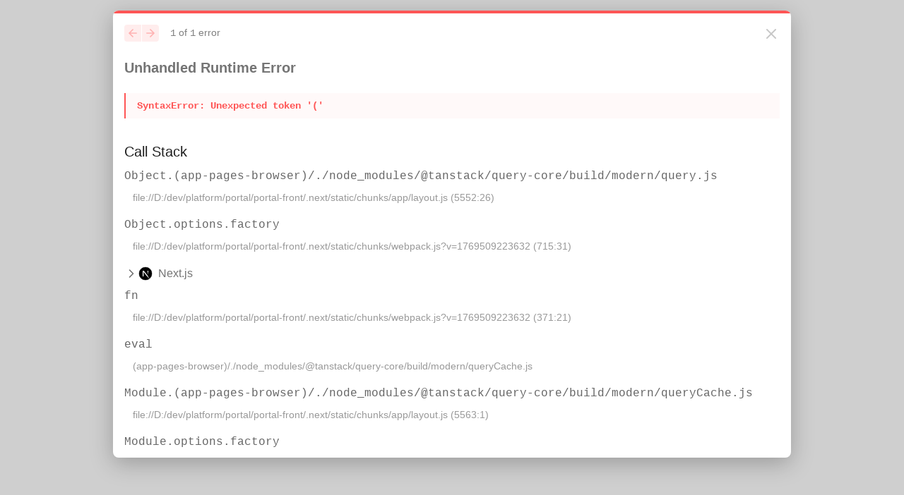

--- FILE ---
content_type: text/html; charset=UTF-8
request_url: http://nkidz.com/
body_size: 684
content:
<!DOCTYPE HTML PUBLIC "-//W3C//DTD HTML 4.01 Frameset//EN">
<html>
<head>
<meta http-equiv="Content-Type" content="text/html; charset=EUC-KR">
<meta name="description" content="Clinical, CTMS, SDTM, 임상">
<meta name="keywords" content="Clinical, CTMS, SDTM, 임상">
<meta name="viewport" content="width=device-width, initial-scale=1, maximum-scale=1, user-scalable=no">
<title>Welcome to NKIDZ.COM</title>

</head>
<frameset rows="100%,*" border="0">
	<frame name="noframe" src="http://nkidz.iptime.org"></frame>
	<noframes>
		<body>
		<p>This page uses frames. The current browser you are using does not support frames.</p>
		</body>
	</noframes>
</frameset>
</html>


--- FILE ---
content_type: text/html; charset=utf-8
request_url: http://nkidz.iptime.org/portal/
body_size: 3183
content:
<!DOCTYPE html><html lang="en"><head><meta charSet="utf-8"/><meta name="viewport" content="width=device-width, initial-scale=1"/><link rel="stylesheet" href="/portal/_next/static/css/app/layout.css?v=1769509223632" data-precedence="next_static/css/app/layout.css"/><link rel="preload" as="script" fetchPriority="low" href="/portal/_next/static/chunks/webpack.js?v=1769509223632"/><script src="/portal/_next/static/chunks/main-app.js?v=1769509223632" async=""></script><script src="/portal/_next/static/chunks/app-pages-internals.js" async=""></script><script src="/portal/_next/static/chunks/app/page.js" async=""></script><script src="/portal/_next/static/chunks/app/loading.js" async=""></script><script src="/portal/_next/static/chunks/app/layout.js" async=""></script><script src="/portal/_next/static/chunks/app/not-found.js" async=""></script><meta name="theme-color" content="#00A76F"/><title>nKiDz Portal</title><meta name="description" content="nKiDz.com Portal System"/><link rel="icon" href="/portal/icon.svg"/><link rel="apple-touch-icon" href="/portal/apple-icon.svg"/><script src="/portal/_next/static/chunks/polyfills.js" noModule=""></script><style data-emotion="css-global 1bzeyg4">html{-webkit-font-smoothing:antialiased;-moz-osx-font-smoothing:grayscale;box-sizing:border-box;-webkit-text-size-adjust:100%;}*,*::before,*::after{box-sizing:inherit;}strong,b{font-weight:700;}body{margin:0;color:#1C252E;line-height:1.5;font-size:1rem;font-family:"Pretendard Variable",-apple-system,BlinkMacSystemFont,"Segoe UI",Roboto,"Helvetica Neue",Arial,sans-serif,"Apple Color Emoji","Segoe UI Emoji","Segoe UI Symbol";font-weight:400;background-color:#FFFFFF;}@media print{body{background-color:#FFFFFF;}}body::backdrop{background-color:#FFFFFF;}html{height:100%;}body{height:100%;background-color:#FFFFFF;}</style><style data-emotion="css 754cp4-MuiDrawer-root">.css-754cp4-MuiDrawer-root{z-index:1200;}.css-754cp4-MuiDrawer-root .MuiDrawer-paper{-webkit-backdrop-filter:blur(20px);backdrop-filter:blur(20px);-webkit-backdrop-filter:blur(20px);background-color:rgba(255 255 255 / 0.9);background-image:url(/portal/assets/cyan-blur.png),url(/portal/assets/red-blur.png);background-repeat:no-repeat,no-repeat;-webkit-background-position:top right,left bottom;background-position:top right,left bottom;-webkit-background-size:50%,50%;background-size:50%,50%;width:360px;}</style></head><body style="min-width:1280px;background-color:#FFFFFF"><div dir="ltr" class="tsqd-parent-container"></div><!--$--><!--/$--><!--$--><!--/$--><script src="/portal/_next/static/chunks/webpack.js?v=1769509223632" async=""></script><script>(self.__next_f=self.__next_f||[]).push([0]);self.__next_f.push([2,null])</script><script>self.__next_f.push([1,"1:HL[\"/portal/_next/static/css/app/layout.css?v=1769509223632\",\"style\"]\n0:D{\"name\":\"r5\",\"env\":\"Server\"}\n"])</script><script>self.__next_f.push([1,"2:I[\"(app-pages-browser)/./node_modules/next/dist/client/components/app-router.js\",[\"app-pages-internals\",\"static/chunks/app-pages-internals.js\"],\"\"]\n4:I[\"(app-pages-browser)/./node_modules/next/dist/client/components/client-page.js\",[\"app-pages-internals\",\"static/chunks/app-pages-internals.js\"],\"ClientPageRoot\"]\n5:I[\"(app-pages-browser)/./src/app/page.tsx\",[\"app/page\",\"static/chunks/app/page.js\"],\"default\",1]\n8:I[\"(app-pages-browser)/./src/components/loading-screen/splash-screen.tsx\",[\"app/loading\",\"static/chunks/app/loading.js\"],\"SplashScreen\"]\nb:I[\"(app-pages-browser)/./node_modules/next/dist/client/components/error-boundary.js\",[\"app-pages-internals\",\"static/chunks/app-pages-internals.js\"],\"\"]\n3:D{\"name\":\"\",\"env\":\"Server\"}\n6:D{\"name\":\"RootLayout\",\"env\":\"Server\"}\n7:D{\"name\":\"Loading\",\"env\":\"Server\"}\n7:[\"$\",\"$L8\",null,{}]\n9:D{\"name\":\"r6\",\"env\":\"Server\"}\n9:null\na:D{\"name\":\"\",\"env\":\"Server\"}\nc:[]\n0:[\"$\",\"$L2\",null,{\"buildId\":\"development\",\"assetPrefix\":\"/portal\",\"urlParts\":[\"\",\"\"],\"initialTree\":[\"\",{\"children\":[\"__PAGE__\",{}]},\"$undefined\",\"$undefined\",true],\"initialSeedData\":[\"\",{\"children\":[\"__PAGE__\",{},[[\"$L3\",[\"$\",\"$L4\",null,{\"props\":{\"params\":{},\"searchParams\":{}},\"Component\":\"$5\"}],null],null],null]},[[[[\"$\",\"link\",\"0\",{\"rel\":\"stylesheet\",\"href\":\"/portal/_next/static/css/app/layout.css?v=1769509223632\",\"precedence\":\"next_static/css/app/layout.css\",\"crossOrigin\":\"$undefined\"}]],\"$L6\"],null],[\"$7\",[],[]]],\"couldBeIntercepted\":false,\"initialHead\":[\"$9\",\"$La\"],\"globalErrorComponent\":\"$b\",\"missingSlots\":\"$Wc\"}]\n"])</script><script>self.__next_f.push([1,"d:I[\"(app-pages-browser)/./src/components/react-query-provider/react-query-provider.tsx\",[\"app/layout\",\"static/chunks/app/layout.js\"],\"ReactQueryProvider\"]\ne:I[\"(app-pages-browser)/./src/locales/i18n-provider.tsx\",[\"app/layout\",\"static/chunks/app/layout.js\"],\"I18nProvider\"]\nf:I[\"(app-pages-browser)/./src/locales/localization-provider.tsx\",[\"app/layout\",\"static/chunks/app/layout.js\"],\"LocalizationProvider\"]\n10:I[\"(app-pages-browser)/./src/auth/context/jwt/auth-provider.tsx\",[\"app/layout\",\"static/chunks/app/layout.js\"],\"AuthProvider\"]\n11:I[\"(app-pages-browser)/./src/components/settings/context/settings-provider.tsx\",[\"app/layout\",\"static/chunks/app/layout.js\"],\"SettingsProvider\"]\n12:I[\"(app-pages-browser)/./src/components/settings/theme-body-class.tsx\",[\"app/layout\",\"static/chunks/app/layout.js\"],\"ThemeBodyClass\"]\n13:I[\"(app-pages-browser)/./src/theme/theme-provider.tsx\",[\"app/layout\",\"static/chunks/app/layout.js\"],\"ThemeProvider\"]\n14:I[\"(app-pages-browser)/./src/components/animate/motion-lazy.tsx\",[\"app/layout\",\"static/chunks/app/layout.js\"],\"MotionLazy\"]\n15:I[\"(app-pages-browser)/./src/components/progress-bar/progress-bar.tsx\",[\"app/layout\",\"static/chunks/app/layout.js\"],\"ProgressBar\"]\n16:I[\"(app-pages-browser)/./src/components/settings/drawer/settings-drawer.tsx\",[\"app/layout\",\"static/chunks/app/layout.js\"],\"SettingsDrawer\"]\n17:I[\"(app-pages-browser)/./src/components/snackbar/snackbar.tsx\",[\"app/layout\",\"static/chunks/app/layout.js\"],\"Snackbar\"]\n18:I[\"(app-pages-browser)/./node_modules/next/dist/client/components/layout-router.js\",[\"app-pages-internals\",\"static/chunks/app-pages-internals.js\"],\"\"]\n19:I[\"(app-pages-browser)/./node_modules/next/dist/client/components/render-from-template-context.js\",[\"app-pages-internals\",\"static/chunks/app-pages-internals.js\"],\"\"]\n1b:I[\"(app-pages-browser)/./src/sections/error/not-found-view.tsx\",[\"app/not-found\",\"static/chunks/app/not-found.js\"],\"NotFoundView\"]\n1a:D{\"name\":\"Page\",\"env\":\"Server\"}\n1a:[\"$\",\"$L1b\",null,{}]\n6:[\"$\",\"html\",null,{\"lang\":\"en\",\"suppressHydrationWarning\":tr"])</script><script>self.__next_f.push([1,"ue,\"children\":[\"$\",\"body\",null,{\"style\":{\"minWidth\":\"1280px\",\"backgroundColor\":\"#FFFFFF\"},\"children\":[\"$\",\"$Ld\",null,{\"children\":[\"$\",\"$Le\",null,{\"lang\":\"en\",\"children\":[\"$\",\"$Lf\",null,{\"children\":[\"$\",\"$L10\",null,{\"children\":[\"$\",\"$L11\",null,{\"settings\":{\"colorScheme\":\"light\",\"direction\":\"ltr\",\"contrast\":\"default\",\"navLayout\":\"horizontal\",\"primaryColor\":\"default\",\"navColor\":\"apparent\",\"compactLayout\":true,\"fontFamily\":\"Pretendard Variable\"},\"caches\":\"cookie\",\"children\":[[\"$\",\"$L12\",null,{}],[\"$\",\"$L13\",null,{\"children\":[\"$\",\"$L14\",null,{\"children\":[[\"$\",\"$L15\",null,{}],[\"$\",\"$L16\",null,{}],[\"$\",\"$L17\",null,{}],[\"$\",\"$L18\",null,{\"parallelRouterKey\":\"children\",\"segmentPath\":[\"children\"],\"error\":\"$undefined\",\"errorStyles\":\"$undefined\",\"errorScripts\":\"$undefined\",\"template\":[\"$\",\"$L19\",null,{}],\"templateStyles\":\"$undefined\",\"templateScripts\":\"$undefined\",\"notFound\":\"$1a\",\"notFoundStyles\":[]}]]}]}]]}]}]}]}]}]}]}]\na:[[\"$\",\"meta\",\"0\",{\"name\":\"viewport\",\"content\":\"width=device-width, initial-scale=1\"}],[\"$\",\"meta\",\"1\",{\"name\":\"theme-color\",\"content\":\"#00A76F\"}],[\"$\",\"meta\",\"2\",{\"charSet\":\"utf-8\"}],[\"$\",\"title\",\"3\",{\"children\":\"nKiDz Portal\"}],[\"$\",\"meta\",\"4\",{\"name\":\"description\",\"content\":\"nKiDz.com Portal System\"}],[\"$\",\"link\",\"5\",{\"rel\":\"icon\",\"href\":\"/portal/icon.svg\"}],[\"$\",\"link\",\"6\",{\"rel\":\"apple-touch-icon\",\"href\":\"/portal/apple-icon.svg\"}]]\n3:null\n"])</script></body></html>

--- FILE ---
content_type: text/css; charset=UTF-8
request_url: http://nkidz.iptime.org/portal/_next/static/css/app/layout.css?v=1769509223632
body_size: 7773
content:
/*!************************************************************************************************************************************************************************************************************************************************************************************!*\
  !*** css ./node_modules/next/dist/build/webpack/loaders/css-loader/src/index.js??ruleSet[1].rules[14].oneOf[12].use[2]!./node_modules/next/dist/build/webpack/loaders/postcss-loader/src/index.js??ruleSet[1].rules[14].oneOf[12].use[3]!./src/components/progress-bar/styles.css ***!
  \************************************************************************************************************************************************************************************************************************************************************************************/
#nprogress {
  top: 0;
  left: 0;
  width: 100%;
  height: 2.5px;
  z-index: 9999;
  position: fixed;
  pointer-events: none;
}
#nprogress .bar {
  height: 100%;
  background-color: var(--palette-primary-main);
  box-shadow: 0 0 2.5px var(--palette-primary-main);
}
#nprogress .peg {
  right: 0;
  opacity: 1;
  width: 100px;
  height: 100%;
  display: block;
  position: absolute;
  transform: rotate(3deg) translate(0px, -4px);
  box-shadow:
    0 0 10px var(--palette-primary-main),
    0 0 5px var(--palette-primary-main);
}

/*!******************************************************************************************************************************************************************************************************************************************************************************************!*\
  !*** css ./node_modules/next/dist/build/webpack/loaders/css-loader/src/index.js??ruleSet[1].rules[14].oneOf[12].use[2]!./node_modules/next/dist/build/webpack/loaders/postcss-loader/src/index.js??ruleSet[1].rules[14].oneOf[12].use[3]!./node_modules/@fontsource/public-sans/400.css ***!
  \******************************************************************************************************************************************************************************************************************************************************************************************/
/* public-sans-vietnamese-400-normal */
@font-face {
  font-family: 'Public Sans';
  font-style: normal;
  font-display: swap;
  font-weight: 400;
  src: url(/portal/_next/static/media/public-sans-vietnamese-400-normal.e2c36c50.woff2) format('woff2'), url(/portal/_next/static/media/public-sans-vietnamese-400-normal.a3905435.woff) format('woff');
  unicode-range: U+0102-0103,U+0110-0111,U+0128-0129,U+0168-0169,U+01A0-01A1,U+01AF-01B0,U+0300-0301,U+0303-0304,U+0308-0309,U+0323,U+0329,U+1EA0-1EF9,U+20AB;
}

/* public-sans-latin-ext-400-normal */
@font-face {
  font-family: 'Public Sans';
  font-style: normal;
  font-display: swap;
  font-weight: 400;
  src: url(/portal/_next/static/media/public-sans-latin-ext-400-normal.24d5d966.woff2) format('woff2'), url(/portal/_next/static/media/public-sans-latin-ext-400-normal.251d3edf.woff) format('woff');
  unicode-range: U+0100-02BA,U+02BD-02C5,U+02C7-02CC,U+02CE-02D7,U+02DD-02FF,U+0304,U+0308,U+0329,U+1D00-1DBF,U+1E00-1E9F,U+1EF2-1EFF,U+2020,U+20A0-20AB,U+20AD-20C0,U+2113,U+2C60-2C7F,U+A720-A7FF;
}

/* public-sans-latin-400-normal */
@font-face {
  font-family: 'Public Sans';
  font-style: normal;
  font-display: swap;
  font-weight: 400;
  src: url(/portal/_next/static/media/public-sans-latin-400-normal.940dad75.woff2) format('woff2'), url(/portal/_next/static/media/public-sans-latin-400-normal.fe5f3e74.woff) format('woff');
  unicode-range: U+0000-00FF,U+0131,U+0152-0153,U+02BB-02BC,U+02C6,U+02DA,U+02DC,U+0304,U+0308,U+0329,U+2000-206F,U+20AC,U+2122,U+2191,U+2193,U+2212,U+2215,U+FEFF,U+FFFD;
}
/*!******************************************************************************************************************************************************************************************************************************************************************************************!*\
  !*** css ./node_modules/next/dist/build/webpack/loaders/css-loader/src/index.js??ruleSet[1].rules[14].oneOf[12].use[2]!./node_modules/next/dist/build/webpack/loaders/postcss-loader/src/index.js??ruleSet[1].rules[14].oneOf[12].use[3]!./node_modules/@fontsource/public-sans/500.css ***!
  \******************************************************************************************************************************************************************************************************************************************************************************************/
/* public-sans-vietnamese-500-normal */
@font-face {
  font-family: 'Public Sans';
  font-style: normal;
  font-display: swap;
  font-weight: 500;
  src: url(/portal/_next/static/media/public-sans-vietnamese-500-normal.9f7e2eac.woff2) format('woff2'), url(/portal/_next/static/media/public-sans-vietnamese-500-normal.7ff8e9f9.woff) format('woff');
  unicode-range: U+0102-0103,U+0110-0111,U+0128-0129,U+0168-0169,U+01A0-01A1,U+01AF-01B0,U+0300-0301,U+0303-0304,U+0308-0309,U+0323,U+0329,U+1EA0-1EF9,U+20AB;
}

/* public-sans-latin-ext-500-normal */
@font-face {
  font-family: 'Public Sans';
  font-style: normal;
  font-display: swap;
  font-weight: 500;
  src: url(/portal/_next/static/media/public-sans-latin-ext-500-normal.c338d014.woff2) format('woff2'), url(/portal/_next/static/media/public-sans-latin-ext-500-normal.a9adf58e.woff) format('woff');
  unicode-range: U+0100-02BA,U+02BD-02C5,U+02C7-02CC,U+02CE-02D7,U+02DD-02FF,U+0304,U+0308,U+0329,U+1D00-1DBF,U+1E00-1E9F,U+1EF2-1EFF,U+2020,U+20A0-20AB,U+20AD-20C0,U+2113,U+2C60-2C7F,U+A720-A7FF;
}

/* public-sans-latin-500-normal */
@font-face {
  font-family: 'Public Sans';
  font-style: normal;
  font-display: swap;
  font-weight: 500;
  src: url(/portal/_next/static/media/public-sans-latin-500-normal.42240429.woff2) format('woff2'), url(/portal/_next/static/media/public-sans-latin-500-normal.f9f851f7.woff) format('woff');
  unicode-range: U+0000-00FF,U+0131,U+0152-0153,U+02BB-02BC,U+02C6,U+02DA,U+02DC,U+0304,U+0308,U+0329,U+2000-206F,U+20AC,U+2122,U+2191,U+2193,U+2212,U+2215,U+FEFF,U+FFFD;
}
/*!******************************************************************************************************************************************************************************************************************************************************************************************!*\
  !*** css ./node_modules/next/dist/build/webpack/loaders/css-loader/src/index.js??ruleSet[1].rules[14].oneOf[12].use[2]!./node_modules/next/dist/build/webpack/loaders/postcss-loader/src/index.js??ruleSet[1].rules[14].oneOf[12].use[3]!./node_modules/@fontsource/public-sans/600.css ***!
  \******************************************************************************************************************************************************************************************************************************************************************************************/
/* public-sans-vietnamese-600-normal */
@font-face {
  font-family: 'Public Sans';
  font-style: normal;
  font-display: swap;
  font-weight: 600;
  src: url(/portal/_next/static/media/public-sans-vietnamese-600-normal.333b0139.woff2) format('woff2'), url(/portal/_next/static/media/public-sans-vietnamese-600-normal.7fb22cbc.woff) format('woff');
  unicode-range: U+0102-0103,U+0110-0111,U+0128-0129,U+0168-0169,U+01A0-01A1,U+01AF-01B0,U+0300-0301,U+0303-0304,U+0308-0309,U+0323,U+0329,U+1EA0-1EF9,U+20AB;
}

/* public-sans-latin-ext-600-normal */
@font-face {
  font-family: 'Public Sans';
  font-style: normal;
  font-display: swap;
  font-weight: 600;
  src: url(/portal/_next/static/media/public-sans-latin-ext-600-normal.ceedf90e.woff2) format('woff2'), url(/portal/_next/static/media/public-sans-latin-ext-600-normal.5c4a84dd.woff) format('woff');
  unicode-range: U+0100-02BA,U+02BD-02C5,U+02C7-02CC,U+02CE-02D7,U+02DD-02FF,U+0304,U+0308,U+0329,U+1D00-1DBF,U+1E00-1E9F,U+1EF2-1EFF,U+2020,U+20A0-20AB,U+20AD-20C0,U+2113,U+2C60-2C7F,U+A720-A7FF;
}

/* public-sans-latin-600-normal */
@font-face {
  font-family: 'Public Sans';
  font-style: normal;
  font-display: swap;
  font-weight: 600;
  src: url(/portal/_next/static/media/public-sans-latin-600-normal.532b6dda.woff2) format('woff2'), url(/portal/_next/static/media/public-sans-latin-600-normal.498482c9.woff) format('woff');
  unicode-range: U+0000-00FF,U+0131,U+0152-0153,U+02BB-02BC,U+02C6,U+02DA,U+02DC,U+0304,U+0308,U+0329,U+2000-206F,U+20AC,U+2122,U+2191,U+2193,U+2212,U+2215,U+FEFF,U+FFFD;
}
/*!******************************************************************************************************************************************************************************************************************************************************************************************!*\
  !*** css ./node_modules/next/dist/build/webpack/loaders/css-loader/src/index.js??ruleSet[1].rules[14].oneOf[12].use[2]!./node_modules/next/dist/build/webpack/loaders/postcss-loader/src/index.js??ruleSet[1].rules[14].oneOf[12].use[3]!./node_modules/@fontsource/public-sans/700.css ***!
  \******************************************************************************************************************************************************************************************************************************************************************************************/
/* public-sans-vietnamese-700-normal */
@font-face {
  font-family: 'Public Sans';
  font-style: normal;
  font-display: swap;
  font-weight: 700;
  src: url(/portal/_next/static/media/public-sans-vietnamese-700-normal.fb07b2ec.woff2) format('woff2'), url(/portal/_next/static/media/public-sans-vietnamese-700-normal.5e6e72d8.woff) format('woff');
  unicode-range: U+0102-0103,U+0110-0111,U+0128-0129,U+0168-0169,U+01A0-01A1,U+01AF-01B0,U+0300-0301,U+0303-0304,U+0308-0309,U+0323,U+0329,U+1EA0-1EF9,U+20AB;
}

/* public-sans-latin-ext-700-normal */
@font-face {
  font-family: 'Public Sans';
  font-style: normal;
  font-display: swap;
  font-weight: 700;
  src: url(/portal/_next/static/media/public-sans-latin-ext-700-normal.0b740623.woff2) format('woff2'), url(/portal/_next/static/media/public-sans-latin-ext-700-normal.49b964cd.woff) format('woff');
  unicode-range: U+0100-02BA,U+02BD-02C5,U+02C7-02CC,U+02CE-02D7,U+02DD-02FF,U+0304,U+0308,U+0329,U+1D00-1DBF,U+1E00-1E9F,U+1EF2-1EFF,U+2020,U+20A0-20AB,U+20AD-20C0,U+2113,U+2C60-2C7F,U+A720-A7FF;
}

/* public-sans-latin-700-normal */
@font-face {
  font-family: 'Public Sans';
  font-style: normal;
  font-display: swap;
  font-weight: 700;
  src: url(/portal/_next/static/media/public-sans-latin-700-normal.ffc5116c.woff2) format('woff2'), url(/portal/_next/static/media/public-sans-latin-700-normal.a400cf57.woff) format('woff');
  unicode-range: U+0000-00FF,U+0131,U+0152-0153,U+02BB-02BC,U+02C6,U+02DA,U+02DC,U+0304,U+0308,U+0329,U+2000-206F,U+20AC,U+2122,U+2191,U+2193,U+2212,U+2215,U+FEFF,U+FFFD;
}
/*!******************************************************************************************************************************************************************************************************************************************************************************************!*\
  !*** css ./node_modules/next/dist/build/webpack/loaders/css-loader/src/index.js??ruleSet[1].rules[14].oneOf[12].use[2]!./node_modules/next/dist/build/webpack/loaders/postcss-loader/src/index.js??ruleSet[1].rules[14].oneOf[12].use[3]!./node_modules/@fontsource/public-sans/800.css ***!
  \******************************************************************************************************************************************************************************************************************************************************************************************/
/* public-sans-vietnamese-800-normal */
@font-face {
  font-family: 'Public Sans';
  font-style: normal;
  font-display: swap;
  font-weight: 800;
  src: url(/portal/_next/static/media/public-sans-vietnamese-800-normal.46977428.woff2) format('woff2'), url(/portal/_next/static/media/public-sans-vietnamese-800-normal.4af6d090.woff) format('woff');
  unicode-range: U+0102-0103,U+0110-0111,U+0128-0129,U+0168-0169,U+01A0-01A1,U+01AF-01B0,U+0300-0301,U+0303-0304,U+0308-0309,U+0323,U+0329,U+1EA0-1EF9,U+20AB;
}

/* public-sans-latin-ext-800-normal */
@font-face {
  font-family: 'Public Sans';
  font-style: normal;
  font-display: swap;
  font-weight: 800;
  src: url(/portal/_next/static/media/public-sans-latin-ext-800-normal.0fd61e2f.woff2) format('woff2'), url(/portal/_next/static/media/public-sans-latin-ext-800-normal.bf50372f.woff) format('woff');
  unicode-range: U+0100-02BA,U+02BD-02C5,U+02C7-02CC,U+02CE-02D7,U+02DD-02FF,U+0304,U+0308,U+0329,U+1D00-1DBF,U+1E00-1E9F,U+1EF2-1EFF,U+2020,U+20A0-20AB,U+20AD-20C0,U+2113,U+2C60-2C7F,U+A720-A7FF;
}

/* public-sans-latin-800-normal */
@font-face {
  font-family: 'Public Sans';
  font-style: normal;
  font-display: swap;
  font-weight: 800;
  src: url(/portal/_next/static/media/public-sans-latin-800-normal.35452da7.woff2) format('woff2'), url(/portal/_next/static/media/public-sans-latin-800-normal.c5dcceda.woff) format('woff');
  unicode-range: U+0000-00FF,U+0131,U+0152-0153,U+02BB-02BC,U+02C6,U+02DA,U+02DC,U+0304,U+0308,U+0329,U+2000-206F,U+20AC,U+2122,U+2191,U+2193,U+2212,U+2215,U+FEFF,U+FFFD;
}
/*!*************************************************************************************************************************************************************************************************************************************************************************************!*\
  !*** css ./node_modules/next/dist/build/webpack/loaders/css-loader/src/index.js??ruleSet[1].rules[14].oneOf[12].use[2]!./node_modules/next/dist/build/webpack/loaders/postcss-loader/src/index.js??ruleSet[1].rules[14].oneOf[12].use[3]!./node_modules/@fontsource/barlow/400.css ***!
  \*************************************************************************************************************************************************************************************************************************************************************************************/
/* barlow-vietnamese-400-normal */
@font-face {
  font-family: 'Barlow';
  font-style: normal;
  font-display: swap;
  font-weight: 400;
  src: url(/portal/_next/static/media/barlow-vietnamese-400-normal.9a07bd0e.woff2) format('woff2'), url(/portal/_next/static/media/barlow-vietnamese-400-normal.2a19ccae.woff) format('woff');
  unicode-range: U+0102-0103,U+0110-0111,U+0128-0129,U+0168-0169,U+01A0-01A1,U+01AF-01B0,U+0300-0301,U+0303-0304,U+0308-0309,U+0323,U+0329,U+1EA0-1EF9,U+20AB;
}

/* barlow-latin-ext-400-normal */
@font-face {
  font-family: 'Barlow';
  font-style: normal;
  font-display: swap;
  font-weight: 400;
  src: url(/portal/_next/static/media/barlow-latin-ext-400-normal.388b2f91.woff2) format('woff2'), url(/portal/_next/static/media/barlow-latin-ext-400-normal.567f4dbf.woff) format('woff');
  unicode-range: U+0100-02BA,U+02BD-02C5,U+02C7-02CC,U+02CE-02D7,U+02DD-02FF,U+0304,U+0308,U+0329,U+1D00-1DBF,U+1E00-1E9F,U+1EF2-1EFF,U+2020,U+20A0-20AB,U+20AD-20C0,U+2113,U+2C60-2C7F,U+A720-A7FF;
}

/* barlow-latin-400-normal */
@font-face {
  font-family: 'Barlow';
  font-style: normal;
  font-display: swap;
  font-weight: 400;
  src: url(/portal/_next/static/media/barlow-latin-400-normal.691b6fb3.woff2) format('woff2'), url(/portal/_next/static/media/barlow-latin-400-normal.6bfc46e7.woff) format('woff');
  unicode-range: U+0000-00FF,U+0131,U+0152-0153,U+02BB-02BC,U+02C6,U+02DA,U+02DC,U+0304,U+0308,U+0329,U+2000-206F,U+20AC,U+2122,U+2191,U+2193,U+2212,U+2215,U+FEFF,U+FFFD;
}
/*!*************************************************************************************************************************************************************************************************************************************************************************************!*\
  !*** css ./node_modules/next/dist/build/webpack/loaders/css-loader/src/index.js??ruleSet[1].rules[14].oneOf[12].use[2]!./node_modules/next/dist/build/webpack/loaders/postcss-loader/src/index.js??ruleSet[1].rules[14].oneOf[12].use[3]!./node_modules/@fontsource/barlow/500.css ***!
  \*************************************************************************************************************************************************************************************************************************************************************************************/
/* barlow-vietnamese-500-normal */
@font-face {
  font-family: 'Barlow';
  font-style: normal;
  font-display: swap;
  font-weight: 500;
  src: url(/portal/_next/static/media/barlow-vietnamese-500-normal.83f36bf9.woff2) format('woff2'), url(/portal/_next/static/media/barlow-vietnamese-500-normal.0f9aef14.woff) format('woff');
  unicode-range: U+0102-0103,U+0110-0111,U+0128-0129,U+0168-0169,U+01A0-01A1,U+01AF-01B0,U+0300-0301,U+0303-0304,U+0308-0309,U+0323,U+0329,U+1EA0-1EF9,U+20AB;
}

/* barlow-latin-ext-500-normal */
@font-face {
  font-family: 'Barlow';
  font-style: normal;
  font-display: swap;
  font-weight: 500;
  src: url(/portal/_next/static/media/barlow-latin-ext-500-normal.42d3702e.woff2) format('woff2'), url(/portal/_next/static/media/barlow-latin-ext-500-normal.cda54286.woff) format('woff');
  unicode-range: U+0100-02BA,U+02BD-02C5,U+02C7-02CC,U+02CE-02D7,U+02DD-02FF,U+0304,U+0308,U+0329,U+1D00-1DBF,U+1E00-1E9F,U+1EF2-1EFF,U+2020,U+20A0-20AB,U+20AD-20C0,U+2113,U+2C60-2C7F,U+A720-A7FF;
}

/* barlow-latin-500-normal */
@font-face {
  font-family: 'Barlow';
  font-style: normal;
  font-display: swap;
  font-weight: 500;
  src: url(/portal/_next/static/media/barlow-latin-500-normal.b9baa974.woff2) format('woff2'), url(/portal/_next/static/media/barlow-latin-500-normal.3e4a2431.woff) format('woff');
  unicode-range: U+0000-00FF,U+0131,U+0152-0153,U+02BB-02BC,U+02C6,U+02DA,U+02DC,U+0304,U+0308,U+0329,U+2000-206F,U+20AC,U+2122,U+2191,U+2193,U+2212,U+2215,U+FEFF,U+FFFD;
}
/*!*************************************************************************************************************************************************************************************************************************************************************************************!*\
  !*** css ./node_modules/next/dist/build/webpack/loaders/css-loader/src/index.js??ruleSet[1].rules[14].oneOf[12].use[2]!./node_modules/next/dist/build/webpack/loaders/postcss-loader/src/index.js??ruleSet[1].rules[14].oneOf[12].use[3]!./node_modules/@fontsource/barlow/600.css ***!
  \*************************************************************************************************************************************************************************************************************************************************************************************/
/* barlow-vietnamese-600-normal */
@font-face {
  font-family: 'Barlow';
  font-style: normal;
  font-display: swap;
  font-weight: 600;
  src: url(/portal/_next/static/media/barlow-vietnamese-600-normal.f4d0342c.woff2) format('woff2'), url(/portal/_next/static/media/barlow-vietnamese-600-normal.7a6c8bf8.woff) format('woff');
  unicode-range: U+0102-0103,U+0110-0111,U+0128-0129,U+0168-0169,U+01A0-01A1,U+01AF-01B0,U+0300-0301,U+0303-0304,U+0308-0309,U+0323,U+0329,U+1EA0-1EF9,U+20AB;
}

/* barlow-latin-ext-600-normal */
@font-face {
  font-family: 'Barlow';
  font-style: normal;
  font-display: swap;
  font-weight: 600;
  src: url(/portal/_next/static/media/barlow-latin-ext-600-normal.660b5575.woff2) format('woff2'), url(/portal/_next/static/media/barlow-latin-ext-600-normal.b54ba195.woff) format('woff');
  unicode-range: U+0100-02BA,U+02BD-02C5,U+02C7-02CC,U+02CE-02D7,U+02DD-02FF,U+0304,U+0308,U+0329,U+1D00-1DBF,U+1E00-1E9F,U+1EF2-1EFF,U+2020,U+20A0-20AB,U+20AD-20C0,U+2113,U+2C60-2C7F,U+A720-A7FF;
}

/* barlow-latin-600-normal */
@font-face {
  font-family: 'Barlow';
  font-style: normal;
  font-display: swap;
  font-weight: 600;
  src: url(/portal/_next/static/media/barlow-latin-600-normal.03cb9b26.woff2) format('woff2'), url(/portal/_next/static/media/barlow-latin-600-normal.4306bd70.woff) format('woff');
  unicode-range: U+0000-00FF,U+0131,U+0152-0153,U+02BB-02BC,U+02C6,U+02DA,U+02DC,U+0304,U+0308,U+0329,U+2000-206F,U+20AC,U+2122,U+2191,U+2193,U+2212,U+2215,U+FEFF,U+FFFD;
}
/*!*************************************************************************************************************************************************************************************************************************************************************************************!*\
  !*** css ./node_modules/next/dist/build/webpack/loaders/css-loader/src/index.js??ruleSet[1].rules[14].oneOf[12].use[2]!./node_modules/next/dist/build/webpack/loaders/postcss-loader/src/index.js??ruleSet[1].rules[14].oneOf[12].use[3]!./node_modules/@fontsource/barlow/700.css ***!
  \*************************************************************************************************************************************************************************************************************************************************************************************/
/* barlow-vietnamese-700-normal */
@font-face {
  font-family: 'Barlow';
  font-style: normal;
  font-display: swap;
  font-weight: 700;
  src: url(/portal/_next/static/media/barlow-vietnamese-700-normal.5d0e2edf.woff2) format('woff2'), url(/portal/_next/static/media/barlow-vietnamese-700-normal.f9998745.woff) format('woff');
  unicode-range: U+0102-0103,U+0110-0111,U+0128-0129,U+0168-0169,U+01A0-01A1,U+01AF-01B0,U+0300-0301,U+0303-0304,U+0308-0309,U+0323,U+0329,U+1EA0-1EF9,U+20AB;
}

/* barlow-latin-ext-700-normal */
@font-face {
  font-family: 'Barlow';
  font-style: normal;
  font-display: swap;
  font-weight: 700;
  src: url(/portal/_next/static/media/barlow-latin-ext-700-normal.db9d1f01.woff2) format('woff2'), url(/portal/_next/static/media/barlow-latin-ext-700-normal.43477cb6.woff) format('woff');
  unicode-range: U+0100-02BA,U+02BD-02C5,U+02C7-02CC,U+02CE-02D7,U+02DD-02FF,U+0304,U+0308,U+0329,U+1D00-1DBF,U+1E00-1E9F,U+1EF2-1EFF,U+2020,U+20A0-20AB,U+20AD-20C0,U+2113,U+2C60-2C7F,U+A720-A7FF;
}

/* barlow-latin-700-normal */
@font-face {
  font-family: 'Barlow';
  font-style: normal;
  font-display: swap;
  font-weight: 700;
  src: url(/portal/_next/static/media/barlow-latin-700-normal.eb8ae334.woff2) format('woff2'), url(/portal/_next/static/media/barlow-latin-700-normal.b2051d69.woff) format('woff');
  unicode-range: U+0000-00FF,U+0131,U+0152-0153,U+02BB-02BC,U+02C6,U+02DA,U+02DC,U+0304,U+0308,U+0329,U+2000-206F,U+20AC,U+2122,U+2191,U+2193,U+2212,U+2215,U+FEFF,U+FFFD;
}
/*!*************************************************************************************************************************************************************************************************************************************************************************************!*\
  !*** css ./node_modules/next/dist/build/webpack/loaders/css-loader/src/index.js??ruleSet[1].rules[14].oneOf[12].use[2]!./node_modules/next/dist/build/webpack/loaders/postcss-loader/src/index.js??ruleSet[1].rules[14].oneOf[12].use[3]!./node_modules/@fontsource/barlow/800.css ***!
  \*************************************************************************************************************************************************************************************************************************************************************************************/
/* barlow-vietnamese-800-normal */
@font-face {
  font-family: 'Barlow';
  font-style: normal;
  font-display: swap;
  font-weight: 800;
  src: url(/portal/_next/static/media/barlow-vietnamese-800-normal.81315d39.woff2) format('woff2'), url(/portal/_next/static/media/barlow-vietnamese-800-normal.e2b649b6.woff) format('woff');
  unicode-range: U+0102-0103,U+0110-0111,U+0128-0129,U+0168-0169,U+01A0-01A1,U+01AF-01B0,U+0300-0301,U+0303-0304,U+0308-0309,U+0323,U+0329,U+1EA0-1EF9,U+20AB;
}

/* barlow-latin-ext-800-normal */
@font-face {
  font-family: 'Barlow';
  font-style: normal;
  font-display: swap;
  font-weight: 800;
  src: url(/portal/_next/static/media/barlow-latin-ext-800-normal.58886943.woff2) format('woff2'), url(/portal/_next/static/media/barlow-latin-ext-800-normal.f0072552.woff) format('woff');
  unicode-range: U+0100-02BA,U+02BD-02C5,U+02C7-02CC,U+02CE-02D7,U+02DD-02FF,U+0304,U+0308,U+0329,U+1D00-1DBF,U+1E00-1E9F,U+1EF2-1EFF,U+2020,U+20A0-20AB,U+20AD-20C0,U+2113,U+2C60-2C7F,U+A720-A7FF;
}

/* barlow-latin-800-normal */
@font-face {
  font-family: 'Barlow';
  font-style: normal;
  font-display: swap;
  font-weight: 800;
  src: url(/portal/_next/static/media/barlow-latin-800-normal.812c1faf.woff2) format('woff2'), url(/portal/_next/static/media/barlow-latin-800-normal.bea3f665.woff) format('woff');
  unicode-range: U+0000-00FF,U+0131,U+0152-0153,U+02BB-02BC,U+02C6,U+02DA,U+02DC,U+0304,U+0308,U+0329,U+2000-206F,U+20AC,U+2122,U+2191,U+2193,U+2212,U+2215,U+FEFF,U+FFFD;
}
/*!**************************************************************************************************************************************************************************************************************************************************************************************!*\
  !*** css ./node_modules/next/dist/build/webpack/loaders/css-loader/src/index.js??ruleSet[1].rules[14].oneOf[12].use[2]!./node_modules/next/dist/build/webpack/loaders/postcss-loader/src/index.js??ruleSet[1].rules[14].oneOf[12].use[3]!./node_modules/@fontsource/dm-sans/400.css ***!
  \**************************************************************************************************************************************************************************************************************************************************************************************/
/* dm-sans-latin-ext-400-normal */
@font-face {
  font-family: 'DM Sans';
  font-style: normal;
  font-display: swap;
  font-weight: 400;
  src: url(/portal/_next/static/media/dm-sans-latin-ext-400-normal.d663ebe0.woff2) format('woff2'), url(/portal/_next/static/media/dm-sans-latin-ext-400-normal.9850054c.woff) format('woff');
  unicode-range: U+0100-02BA,U+02BD-02C5,U+02C7-02CC,U+02CE-02D7,U+02DD-02FF,U+0304,U+0308,U+0329,U+1D00-1DBF,U+1E00-1E9F,U+1EF2-1EFF,U+2020,U+20A0-20AB,U+20AD-20C0,U+2113,U+2C60-2C7F,U+A720-A7FF;
}

/* dm-sans-latin-400-normal */
@font-face {
  font-family: 'DM Sans';
  font-style: normal;
  font-display: swap;
  font-weight: 400;
  src: url(/portal/_next/static/media/dm-sans-latin-400-normal.7abd0811.woff2) format('woff2'), url(/portal/_next/static/media/dm-sans-latin-400-normal.6193dcef.woff) format('woff');
  unicode-range: U+0000-00FF,U+0131,U+0152-0153,U+02BB-02BC,U+02C6,U+02DA,U+02DC,U+0304,U+0308,U+0329,U+2000-206F,U+20AC,U+2122,U+2191,U+2193,U+2212,U+2215,U+FEFF,U+FFFD;
}
/*!**************************************************************************************************************************************************************************************************************************************************************************************!*\
  !*** css ./node_modules/next/dist/build/webpack/loaders/css-loader/src/index.js??ruleSet[1].rules[14].oneOf[12].use[2]!./node_modules/next/dist/build/webpack/loaders/postcss-loader/src/index.js??ruleSet[1].rules[14].oneOf[12].use[3]!./node_modules/@fontsource/dm-sans/500.css ***!
  \**************************************************************************************************************************************************************************************************************************************************************************************/
/* dm-sans-latin-ext-500-normal */
@font-face {
  font-family: 'DM Sans';
  font-style: normal;
  font-display: swap;
  font-weight: 500;
  src: url(/portal/_next/static/media/dm-sans-latin-ext-500-normal.d7898f39.woff2) format('woff2'), url(/portal/_next/static/media/dm-sans-latin-ext-500-normal.fae40d5a.woff) format('woff');
  unicode-range: U+0100-02BA,U+02BD-02C5,U+02C7-02CC,U+02CE-02D7,U+02DD-02FF,U+0304,U+0308,U+0329,U+1D00-1DBF,U+1E00-1E9F,U+1EF2-1EFF,U+2020,U+20A0-20AB,U+20AD-20C0,U+2113,U+2C60-2C7F,U+A720-A7FF;
}

/* dm-sans-latin-500-normal */
@font-face {
  font-family: 'DM Sans';
  font-style: normal;
  font-display: swap;
  font-weight: 500;
  src: url(/portal/_next/static/media/dm-sans-latin-500-normal.210398b6.woff2) format('woff2'), url(/portal/_next/static/media/dm-sans-latin-500-normal.1dd5b1eb.woff) format('woff');
  unicode-range: U+0000-00FF,U+0131,U+0152-0153,U+02BB-02BC,U+02C6,U+02DA,U+02DC,U+0304,U+0308,U+0329,U+2000-206F,U+20AC,U+2122,U+2191,U+2193,U+2212,U+2215,U+FEFF,U+FFFD;
}
/*!**************************************************************************************************************************************************************************************************************************************************************************************!*\
  !*** css ./node_modules/next/dist/build/webpack/loaders/css-loader/src/index.js??ruleSet[1].rules[14].oneOf[12].use[2]!./node_modules/next/dist/build/webpack/loaders/postcss-loader/src/index.js??ruleSet[1].rules[14].oneOf[12].use[3]!./node_modules/@fontsource/dm-sans/600.css ***!
  \**************************************************************************************************************************************************************************************************************************************************************************************/
/* dm-sans-latin-ext-600-normal */
@font-face {
  font-family: 'DM Sans';
  font-style: normal;
  font-display: swap;
  font-weight: 600;
  src: url(/portal/_next/static/media/dm-sans-latin-ext-600-normal.47d62717.woff2) format('woff2'), url(/portal/_next/static/media/dm-sans-latin-ext-600-normal.23d427ce.woff) format('woff');
  unicode-range: U+0100-02BA,U+02BD-02C5,U+02C7-02CC,U+02CE-02D7,U+02DD-02FF,U+0304,U+0308,U+0329,U+1D00-1DBF,U+1E00-1E9F,U+1EF2-1EFF,U+2020,U+20A0-20AB,U+20AD-20C0,U+2113,U+2C60-2C7F,U+A720-A7FF;
}

/* dm-sans-latin-600-normal */
@font-face {
  font-family: 'DM Sans';
  font-style: normal;
  font-display: swap;
  font-weight: 600;
  src: url(/portal/_next/static/media/dm-sans-latin-600-normal.ad414a0a.woff2) format('woff2'), url(/portal/_next/static/media/dm-sans-latin-600-normal.895dddc8.woff) format('woff');
  unicode-range: U+0000-00FF,U+0131,U+0152-0153,U+02BB-02BC,U+02C6,U+02DA,U+02DC,U+0304,U+0308,U+0329,U+2000-206F,U+20AC,U+2122,U+2191,U+2193,U+2212,U+2215,U+FEFF,U+FFFD;
}
/*!**************************************************************************************************************************************************************************************************************************************************************************************!*\
  !*** css ./node_modules/next/dist/build/webpack/loaders/css-loader/src/index.js??ruleSet[1].rules[14].oneOf[12].use[2]!./node_modules/next/dist/build/webpack/loaders/postcss-loader/src/index.js??ruleSet[1].rules[14].oneOf[12].use[3]!./node_modules/@fontsource/dm-sans/700.css ***!
  \**************************************************************************************************************************************************************************************************************************************************************************************/
/* dm-sans-latin-ext-700-normal */
@font-face {
  font-family: 'DM Sans';
  font-style: normal;
  font-display: swap;
  font-weight: 700;
  src: url(/portal/_next/static/media/dm-sans-latin-ext-700-normal.c3bb9d04.woff2) format('woff2'), url(/portal/_next/static/media/dm-sans-latin-ext-700-normal.654517d4.woff) format('woff');
  unicode-range: U+0100-02BA,U+02BD-02C5,U+02C7-02CC,U+02CE-02D7,U+02DD-02FF,U+0304,U+0308,U+0329,U+1D00-1DBF,U+1E00-1E9F,U+1EF2-1EFF,U+2020,U+20A0-20AB,U+20AD-20C0,U+2113,U+2C60-2C7F,U+A720-A7FF;
}

/* dm-sans-latin-700-normal */
@font-face {
  font-family: 'DM Sans';
  font-style: normal;
  font-display: swap;
  font-weight: 700;
  src: url(/portal/_next/static/media/dm-sans-latin-700-normal.db6484ff.woff2) format('woff2'), url(/portal/_next/static/media/dm-sans-latin-700-normal.beb4580c.woff) format('woff');
  unicode-range: U+0000-00FF,U+0131,U+0152-0153,U+02BB-02BC,U+02C6,U+02DA,U+02DC,U+0304,U+0308,U+0329,U+2000-206F,U+20AC,U+2122,U+2191,U+2193,U+2212,U+2215,U+FEFF,U+FFFD;
}
/*!**************************************************************************************************************************************************************************************************************************************************************************************!*\
  !*** css ./node_modules/next/dist/build/webpack/loaders/css-loader/src/index.js??ruleSet[1].rules[14].oneOf[12].use[2]!./node_modules/next/dist/build/webpack/loaders/postcss-loader/src/index.js??ruleSet[1].rules[14].oneOf[12].use[3]!./node_modules/@fontsource/dm-sans/800.css ***!
  \**************************************************************************************************************************************************************************************************************************************************************************************/
/* dm-sans-latin-ext-800-normal */
@font-face {
  font-family: 'DM Sans';
  font-style: normal;
  font-display: swap;
  font-weight: 800;
  src: url(/portal/_next/static/media/dm-sans-latin-ext-800-normal.c6a8248e.woff2) format('woff2'), url(/portal/_next/static/media/dm-sans-latin-ext-800-normal.c3bda97d.woff) format('woff');
  unicode-range: U+0100-02BA,U+02BD-02C5,U+02C7-02CC,U+02CE-02D7,U+02DD-02FF,U+0304,U+0308,U+0329,U+1D00-1DBF,U+1E00-1E9F,U+1EF2-1EFF,U+2020,U+20A0-20AB,U+20AD-20C0,U+2113,U+2C60-2C7F,U+A720-A7FF;
}

/* dm-sans-latin-800-normal */
@font-face {
  font-family: 'DM Sans';
  font-style: normal;
  font-display: swap;
  font-weight: 800;
  src: url(/portal/_next/static/media/dm-sans-latin-800-normal.5699fb17.woff2) format('woff2'), url(/portal/_next/static/media/dm-sans-latin-800-normal.180df67a.woff) format('woff');
  unicode-range: U+0000-00FF,U+0131,U+0152-0153,U+02BB-02BC,U+02C6,U+02DA,U+02DC,U+0304,U+0308,U+0329,U+2000-206F,U+20AC,U+2122,U+2191,U+2193,U+2212,U+2215,U+FEFF,U+FFFD;
}
/*!************************************************************************************************************************************************************************************************************************************************************************************!*\
  !*** css ./node_modules/next/dist/build/webpack/loaders/css-loader/src/index.js??ruleSet[1].rules[14].oneOf[12].use[2]!./node_modules/next/dist/build/webpack/loaders/postcss-loader/src/index.js??ruleSet[1].rules[14].oneOf[12].use[3]!./node_modules/@fontsource/inter/400.css ***!
  \************************************************************************************************************************************************************************************************************************************************************************************/
/* inter-cyrillic-ext-400-normal */
@font-face {
  font-family: 'Inter';
  font-style: normal;
  font-display: swap;
  font-weight: 400;
  src: url(/portal/_next/static/media/inter-cyrillic-ext-400-normal.f572b170.woff2) format('woff2'), url(/portal/_next/static/media/inter-cyrillic-ext-400-normal.2a31c04b.woff) format('woff');
  unicode-range: U+0460-052F,U+1C80-1C8A,U+20B4,U+2DE0-2DFF,U+A640-A69F,U+FE2E-FE2F;
}

/* inter-cyrillic-400-normal */
@font-face {
  font-family: 'Inter';
  font-style: normal;
  font-display: swap;
  font-weight: 400;
  src: url(/portal/_next/static/media/inter-cyrillic-400-normal.372704ff.woff2) format('woff2'), url(/portal/_next/static/media/inter-cyrillic-400-normal.a6b6ef6f.woff) format('woff');
  unicode-range: U+0301,U+0400-045F,U+0490-0491,U+04B0-04B1,U+2116;
}

/* inter-greek-ext-400-normal */
@font-face {
  font-family: 'Inter';
  font-style: normal;
  font-display: swap;
  font-weight: 400;
  src: url(/portal/_next/static/media/inter-greek-ext-400-normal.4ce1df5d.woff2) format('woff2'), url(/portal/_next/static/media/inter-greek-ext-400-normal.88ede1ea.woff) format('woff');
  unicode-range: U+1F00-1FFF;
}

/* inter-greek-400-normal */
@font-face {
  font-family: 'Inter';
  font-style: normal;
  font-display: swap;
  font-weight: 400;
  src: url(/portal/_next/static/media/inter-greek-400-normal.d7020e3c.woff2) format('woff2'), url(/portal/_next/static/media/inter-greek-400-normal.cc58c11b.woff) format('woff');
  unicode-range: U+0370-0377,U+037A-037F,U+0384-038A,U+038C,U+038E-03A1,U+03A3-03FF;
}

/* inter-vietnamese-400-normal */
@font-face {
  font-family: 'Inter';
  font-style: normal;
  font-display: swap;
  font-weight: 400;
  src: url(/portal/_next/static/media/inter-vietnamese-400-normal.de4fc44f.woff2) format('woff2'), url(/portal/_next/static/media/inter-vietnamese-400-normal.a9dd2faf.woff) format('woff');
  unicode-range: U+0102-0103,U+0110-0111,U+0128-0129,U+0168-0169,U+01A0-01A1,U+01AF-01B0,U+0300-0301,U+0303-0304,U+0308-0309,U+0323,U+0329,U+1EA0-1EF9,U+20AB;
}

/* inter-latin-ext-400-normal */
@font-face {
  font-family: 'Inter';
  font-style: normal;
  font-display: swap;
  font-weight: 400;
  src: url(/portal/_next/static/media/inter-latin-ext-400-normal.32a25442.woff2) format('woff2'), url(/portal/_next/static/media/inter-latin-ext-400-normal.4edcaace.woff) format('woff');
  unicode-range: U+0100-02BA,U+02BD-02C5,U+02C7-02CC,U+02CE-02D7,U+02DD-02FF,U+0304,U+0308,U+0329,U+1D00-1DBF,U+1E00-1E9F,U+1EF2-1EFF,U+2020,U+20A0-20AB,U+20AD-20C0,U+2113,U+2C60-2C7F,U+A720-A7FF;
}

/* inter-latin-400-normal */
@font-face {
  font-family: 'Inter';
  font-style: normal;
  font-display: swap;
  font-weight: 400;
  src: url(/portal/_next/static/media/inter-latin-400-normal.ef6d3f52.woff2) format('woff2'), url(/portal/_next/static/media/inter-latin-400-normal.2c7a775c.woff) format('woff');
  unicode-range: U+0000-00FF,U+0131,U+0152-0153,U+02BB-02BC,U+02C6,U+02DA,U+02DC,U+0304,U+0308,U+0329,U+2000-206F,U+20AC,U+2122,U+2191,U+2193,U+2212,U+2215,U+FEFF,U+FFFD;
}
/*!************************************************************************************************************************************************************************************************************************************************************************************!*\
  !*** css ./node_modules/next/dist/build/webpack/loaders/css-loader/src/index.js??ruleSet[1].rules[14].oneOf[12].use[2]!./node_modules/next/dist/build/webpack/loaders/postcss-loader/src/index.js??ruleSet[1].rules[14].oneOf[12].use[3]!./node_modules/@fontsource/inter/500.css ***!
  \************************************************************************************************************************************************************************************************************************************************************************************/
/* inter-cyrillic-ext-500-normal */
@font-face {
  font-family: 'Inter';
  font-style: normal;
  font-display: swap;
  font-weight: 500;
  src: url(/portal/_next/static/media/inter-cyrillic-ext-500-normal.fe0d9b14.woff2) format('woff2'), url(/portal/_next/static/media/inter-cyrillic-ext-500-normal.5a6bb1da.woff) format('woff');
  unicode-range: U+0460-052F,U+1C80-1C8A,U+20B4,U+2DE0-2DFF,U+A640-A69F,U+FE2E-FE2F;
}

/* inter-cyrillic-500-normal */
@font-face {
  font-family: 'Inter';
  font-style: normal;
  font-display: swap;
  font-weight: 500;
  src: url(/portal/_next/static/media/inter-cyrillic-500-normal.7c15bba8.woff2) format('woff2'), url(/portal/_next/static/media/inter-cyrillic-500-normal.b9f8c929.woff) format('woff');
  unicode-range: U+0301,U+0400-045F,U+0490-0491,U+04B0-04B1,U+2116;
}

/* inter-greek-ext-500-normal */
@font-face {
  font-family: 'Inter';
  font-style: normal;
  font-display: swap;
  font-weight: 500;
  src: url(/portal/_next/static/media/inter-greek-ext-500-normal.cbd51e2d.woff2) format('woff2'), url(/portal/_next/static/media/inter-greek-ext-500-normal.7a4aa726.woff) format('woff');
  unicode-range: U+1F00-1FFF;
}

/* inter-greek-500-normal */
@font-face {
  font-family: 'Inter';
  font-style: normal;
  font-display: swap;
  font-weight: 500;
  src: url(/portal/_next/static/media/inter-greek-500-normal.f41f43db.woff2) format('woff2'), url(/portal/_next/static/media/inter-greek-500-normal.d9a33207.woff) format('woff');
  unicode-range: U+0370-0377,U+037A-037F,U+0384-038A,U+038C,U+038E-03A1,U+03A3-03FF;
}

/* inter-vietnamese-500-normal */
@font-face {
  font-family: 'Inter';
  font-style: normal;
  font-display: swap;
  font-weight: 500;
  src: url(/portal/_next/static/media/inter-vietnamese-500-normal.7c0a695f.woff2) format('woff2'), url(/portal/_next/static/media/inter-vietnamese-500-normal.a3a73b95.woff) format('woff');
  unicode-range: U+0102-0103,U+0110-0111,U+0128-0129,U+0168-0169,U+01A0-01A1,U+01AF-01B0,U+0300-0301,U+0303-0304,U+0308-0309,U+0323,U+0329,U+1EA0-1EF9,U+20AB;
}

/* inter-latin-ext-500-normal */
@font-face {
  font-family: 'Inter';
  font-style: normal;
  font-display: swap;
  font-weight: 500;
  src: url(/portal/_next/static/media/inter-latin-ext-500-normal.d9b491de.woff2) format('woff2'), url(/portal/_next/static/media/inter-latin-ext-500-normal.a19a84a6.woff) format('woff');
  unicode-range: U+0100-02BA,U+02BD-02C5,U+02C7-02CC,U+02CE-02D7,U+02DD-02FF,U+0304,U+0308,U+0329,U+1D00-1DBF,U+1E00-1E9F,U+1EF2-1EFF,U+2020,U+20A0-20AB,U+20AD-20C0,U+2113,U+2C60-2C7F,U+A720-A7FF;
}

/* inter-latin-500-normal */
@font-face {
  font-family: 'Inter';
  font-style: normal;
  font-display: swap;
  font-weight: 500;
  src: url(/portal/_next/static/media/inter-latin-500-normal.b7b43ace.woff2) format('woff2'), url(/portal/_next/static/media/inter-latin-500-normal.cb4c8ceb.woff) format('woff');
  unicode-range: U+0000-00FF,U+0131,U+0152-0153,U+02BB-02BC,U+02C6,U+02DA,U+02DC,U+0304,U+0308,U+0329,U+2000-206F,U+20AC,U+2122,U+2191,U+2193,U+2212,U+2215,U+FEFF,U+FFFD;
}
/*!************************************************************************************************************************************************************************************************************************************************************************************!*\
  !*** css ./node_modules/next/dist/build/webpack/loaders/css-loader/src/index.js??ruleSet[1].rules[14].oneOf[12].use[2]!./node_modules/next/dist/build/webpack/loaders/postcss-loader/src/index.js??ruleSet[1].rules[14].oneOf[12].use[3]!./node_modules/@fontsource/inter/600.css ***!
  \************************************************************************************************************************************************************************************************************************************************************************************/
/* inter-cyrillic-ext-600-normal */
@font-face {
  font-family: 'Inter';
  font-style: normal;
  font-display: swap;
  font-weight: 600;
  src: url(/portal/_next/static/media/inter-cyrillic-ext-600-normal.f7b3c15b.woff2) format('woff2'), url(/portal/_next/static/media/inter-cyrillic-ext-600-normal.ecbdecad.woff) format('woff');
  unicode-range: U+0460-052F,U+1C80-1C8A,U+20B4,U+2DE0-2DFF,U+A640-A69F,U+FE2E-FE2F;
}

/* inter-cyrillic-600-normal */
@font-face {
  font-family: 'Inter';
  font-style: normal;
  font-display: swap;
  font-weight: 600;
  src: url(/portal/_next/static/media/inter-cyrillic-600-normal.2f42892a.woff2) format('woff2'), url(/portal/_next/static/media/inter-cyrillic-600-normal.c3987adc.woff) format('woff');
  unicode-range: U+0301,U+0400-045F,U+0490-0491,U+04B0-04B1,U+2116;
}

/* inter-greek-ext-600-normal */
@font-face {
  font-family: 'Inter';
  font-style: normal;
  font-display: swap;
  font-weight: 600;
  src: url(/portal/_next/static/media/inter-greek-ext-600-normal.1f33d317.woff2) format('woff2'), url(/portal/_next/static/media/inter-greek-ext-600-normal.089a95ee.woff) format('woff');
  unicode-range: U+1F00-1FFF;
}

/* inter-greek-600-normal */
@font-face {
  font-family: 'Inter';
  font-style: normal;
  font-display: swap;
  font-weight: 600;
  src: url(/portal/_next/static/media/inter-greek-600-normal.cc532937.woff2) format('woff2'), url(/portal/_next/static/media/inter-greek-600-normal.4ec0c1c1.woff) format('woff');
  unicode-range: U+0370-0377,U+037A-037F,U+0384-038A,U+038C,U+038E-03A1,U+03A3-03FF;
}

/* inter-vietnamese-600-normal */
@font-face {
  font-family: 'Inter';
  font-style: normal;
  font-display: swap;
  font-weight: 600;
  src: url(/portal/_next/static/media/inter-vietnamese-600-normal.9d518599.woff2) format('woff2'), url(/portal/_next/static/media/inter-vietnamese-600-normal.c5ce3fcb.woff) format('woff');
  unicode-range: U+0102-0103,U+0110-0111,U+0128-0129,U+0168-0169,U+01A0-01A1,U+01AF-01B0,U+0300-0301,U+0303-0304,U+0308-0309,U+0323,U+0329,U+1EA0-1EF9,U+20AB;
}

/* inter-latin-ext-600-normal */
@font-face {
  font-family: 'Inter';
  font-style: normal;
  font-display: swap;
  font-weight: 600;
  src: url(/portal/_next/static/media/inter-latin-ext-600-normal.38b075d8.woff2) format('woff2'), url(/portal/_next/static/media/inter-latin-ext-600-normal.49faa47a.woff) format('woff');
  unicode-range: U+0100-02BA,U+02BD-02C5,U+02C7-02CC,U+02CE-02D7,U+02DD-02FF,U+0304,U+0308,U+0329,U+1D00-1DBF,U+1E00-1E9F,U+1EF2-1EFF,U+2020,U+20A0-20AB,U+20AD-20C0,U+2113,U+2C60-2C7F,U+A720-A7FF;
}

/* inter-latin-600-normal */
@font-face {
  font-family: 'Inter';
  font-style: normal;
  font-display: swap;
  font-weight: 600;
  src: url(/portal/_next/static/media/inter-latin-600-normal.8fb1a964.woff2) format('woff2'), url(/portal/_next/static/media/inter-latin-600-normal.ce0f5f43.woff) format('woff');
  unicode-range: U+0000-00FF,U+0131,U+0152-0153,U+02BB-02BC,U+02C6,U+02DA,U+02DC,U+0304,U+0308,U+0329,U+2000-206F,U+20AC,U+2122,U+2191,U+2193,U+2212,U+2215,U+FEFF,U+FFFD;
}
/*!************************************************************************************************************************************************************************************************************************************************************************************!*\
  !*** css ./node_modules/next/dist/build/webpack/loaders/css-loader/src/index.js??ruleSet[1].rules[14].oneOf[12].use[2]!./node_modules/next/dist/build/webpack/loaders/postcss-loader/src/index.js??ruleSet[1].rules[14].oneOf[12].use[3]!./node_modules/@fontsource/inter/700.css ***!
  \************************************************************************************************************************************************************************************************************************************************************************************/
/* inter-cyrillic-ext-700-normal */
@font-face {
  font-family: 'Inter';
  font-style: normal;
  font-display: swap;
  font-weight: 700;
  src: url(/portal/_next/static/media/inter-cyrillic-ext-700-normal.74b516d2.woff2) format('woff2'), url(/portal/_next/static/media/inter-cyrillic-ext-700-normal.4b4022a6.woff) format('woff');
  unicode-range: U+0460-052F,U+1C80-1C8A,U+20B4,U+2DE0-2DFF,U+A640-A69F,U+FE2E-FE2F;
}

/* inter-cyrillic-700-normal */
@font-face {
  font-family: 'Inter';
  font-style: normal;
  font-display: swap;
  font-weight: 700;
  src: url(/portal/_next/static/media/inter-cyrillic-700-normal.e9e5b2dc.woff2) format('woff2'), url(/portal/_next/static/media/inter-cyrillic-700-normal.93eba3c3.woff) format('woff');
  unicode-range: U+0301,U+0400-045F,U+0490-0491,U+04B0-04B1,U+2116;
}

/* inter-greek-ext-700-normal */
@font-face {
  font-family: 'Inter';
  font-style: normal;
  font-display: swap;
  font-weight: 700;
  src: url(/portal/_next/static/media/inter-greek-ext-700-normal.827cd618.woff2) format('woff2'), url(/portal/_next/static/media/inter-greek-ext-700-normal.31f1075d.woff) format('woff');
  unicode-range: U+1F00-1FFF;
}

/* inter-greek-700-normal */
@font-face {
  font-family: 'Inter';
  font-style: normal;
  font-display: swap;
  font-weight: 700;
  src: url(/portal/_next/static/media/inter-greek-700-normal.97f0eeeb.woff2) format('woff2'), url(/portal/_next/static/media/inter-greek-700-normal.5ec6c758.woff) format('woff');
  unicode-range: U+0370-0377,U+037A-037F,U+0384-038A,U+038C,U+038E-03A1,U+03A3-03FF;
}

/* inter-vietnamese-700-normal */
@font-face {
  font-family: 'Inter';
  font-style: normal;
  font-display: swap;
  font-weight: 700;
  src: url(/portal/_next/static/media/inter-vietnamese-700-normal.faf12809.woff2) format('woff2'), url(/portal/_next/static/media/inter-vietnamese-700-normal.bc68b199.woff) format('woff');
  unicode-range: U+0102-0103,U+0110-0111,U+0128-0129,U+0168-0169,U+01A0-01A1,U+01AF-01B0,U+0300-0301,U+0303-0304,U+0308-0309,U+0323,U+0329,U+1EA0-1EF9,U+20AB;
}

/* inter-latin-ext-700-normal */
@font-face {
  font-family: 'Inter';
  font-style: normal;
  font-display: swap;
  font-weight: 700;
  src: url(/portal/_next/static/media/inter-latin-ext-700-normal.b63daa1a.woff2) format('woff2'), url(/portal/_next/static/media/inter-latin-ext-700-normal.93534b50.woff) format('woff');
  unicode-range: U+0100-02BA,U+02BD-02C5,U+02C7-02CC,U+02CE-02D7,U+02DD-02FF,U+0304,U+0308,U+0329,U+1D00-1DBF,U+1E00-1E9F,U+1EF2-1EFF,U+2020,U+20A0-20AB,U+20AD-20C0,U+2113,U+2C60-2C7F,U+A720-A7FF;
}

/* inter-latin-700-normal */
@font-face {
  font-family: 'Inter';
  font-style: normal;
  font-display: swap;
  font-weight: 700;
  src: url(/portal/_next/static/media/inter-latin-700-normal.953b7aa5.woff2) format('woff2'), url(/portal/_next/static/media/inter-latin-700-normal.9c21d4dc.woff) format('woff');
  unicode-range: U+0000-00FF,U+0131,U+0152-0153,U+02BB-02BC,U+02C6,U+02DA,U+02DC,U+0304,U+0308,U+0329,U+2000-206F,U+20AC,U+2122,U+2191,U+2193,U+2212,U+2215,U+FEFF,U+FFFD;
}
/*!************************************************************************************************************************************************************************************************************************************************************************************!*\
  !*** css ./node_modules/next/dist/build/webpack/loaders/css-loader/src/index.js??ruleSet[1].rules[14].oneOf[12].use[2]!./node_modules/next/dist/build/webpack/loaders/postcss-loader/src/index.js??ruleSet[1].rules[14].oneOf[12].use[3]!./node_modules/@fontsource/inter/800.css ***!
  \************************************************************************************************************************************************************************************************************************************************************************************/
/* inter-cyrillic-ext-800-normal */
@font-face {
  font-family: 'Inter';
  font-style: normal;
  font-display: swap;
  font-weight: 800;
  src: url(/portal/_next/static/media/inter-cyrillic-ext-800-normal.f639915e.woff2) format('woff2'), url(/portal/_next/static/media/inter-cyrillic-ext-800-normal.3a05f45d.woff) format('woff');
  unicode-range: U+0460-052F,U+1C80-1C8A,U+20B4,U+2DE0-2DFF,U+A640-A69F,U+FE2E-FE2F;
}

/* inter-cyrillic-800-normal */
@font-face {
  font-family: 'Inter';
  font-style: normal;
  font-display: swap;
  font-weight: 800;
  src: url(/portal/_next/static/media/inter-cyrillic-800-normal.d3e4bc9b.woff2) format('woff2'), url(/portal/_next/static/media/inter-cyrillic-800-normal.bb86c191.woff) format('woff');
  unicode-range: U+0301,U+0400-045F,U+0490-0491,U+04B0-04B1,U+2116;
}

/* inter-greek-ext-800-normal */
@font-face {
  font-family: 'Inter';
  font-style: normal;
  font-display: swap;
  font-weight: 800;
  src: url(/portal/_next/static/media/inter-greek-ext-800-normal.b1bb1f29.woff2) format('woff2'), url(/portal/_next/static/media/inter-greek-ext-800-normal.1c557bb5.woff) format('woff');
  unicode-range: U+1F00-1FFF;
}

/* inter-greek-800-normal */
@font-face {
  font-family: 'Inter';
  font-style: normal;
  font-display: swap;
  font-weight: 800;
  src: url(/portal/_next/static/media/inter-greek-800-normal.c9ed7a45.woff2) format('woff2'), url(/portal/_next/static/media/inter-greek-800-normal.2eee7e9a.woff) format('woff');
  unicode-range: U+0370-0377,U+037A-037F,U+0384-038A,U+038C,U+038E-03A1,U+03A3-03FF;
}

/* inter-vietnamese-800-normal */
@font-face {
  font-family: 'Inter';
  font-style: normal;
  font-display: swap;
  font-weight: 800;
  src: url(/portal/_next/static/media/inter-vietnamese-800-normal.922627b4.woff2) format('woff2'), url(/portal/_next/static/media/inter-vietnamese-800-normal.d7992817.woff) format('woff');
  unicode-range: U+0102-0103,U+0110-0111,U+0128-0129,U+0168-0169,U+01A0-01A1,U+01AF-01B0,U+0300-0301,U+0303-0304,U+0308-0309,U+0323,U+0329,U+1EA0-1EF9,U+20AB;
}

/* inter-latin-ext-800-normal */
@font-face {
  font-family: 'Inter';
  font-style: normal;
  font-display: swap;
  font-weight: 800;
  src: url(/portal/_next/static/media/inter-latin-ext-800-normal.25d8eff3.woff2) format('woff2'), url(/portal/_next/static/media/inter-latin-ext-800-normal.3359cc45.woff) format('woff');
  unicode-range: U+0100-02BA,U+02BD-02C5,U+02C7-02CC,U+02CE-02D7,U+02DD-02FF,U+0304,U+0308,U+0329,U+1D00-1DBF,U+1E00-1E9F,U+1EF2-1EFF,U+2020,U+20A0-20AB,U+20AD-20C0,U+2113,U+2C60-2C7F,U+A720-A7FF;
}

/* inter-latin-800-normal */
@font-face {
  font-family: 'Inter';
  font-style: normal;
  font-display: swap;
  font-weight: 800;
  src: url(/portal/_next/static/media/inter-latin-800-normal.95045d68.woff2) format('woff2'), url(/portal/_next/static/media/inter-latin-800-normal.cbc721b6.woff) format('woff');
  unicode-range: U+0000-00FF,U+0131,U+0152-0153,U+02BB-02BC,U+02C6,U+02DA,U+02DC,U+0304,U+0308,U+0329,U+2000-206F,U+20AC,U+2122,U+2191,U+2193,U+2212,U+2215,U+FEFF,U+FFFD;
}
/*!******************************************************************************************************************************************************************************************************************************************************************************************!*\
  !*** css ./node_modules/next/dist/build/webpack/loaders/css-loader/src/index.js??ruleSet[1].rules[14].oneOf[12].use[2]!./node_modules/next/dist/build/webpack/loaders/postcss-loader/src/index.js??ruleSet[1].rules[14].oneOf[12].use[3]!./node_modules/@fontsource/nunito-sans/400.css ***!
  \******************************************************************************************************************************************************************************************************************************************************************************************/
/* nunito-sans-cyrillic-ext-400-normal */
@font-face {
  font-family: 'Nunito Sans';
  font-style: normal;
  font-display: swap;
  font-weight: 400;
  src: url(/portal/_next/static/media/nunito-sans-cyrillic-ext-400-normal.a866c292.woff2) format('woff2'), url(/portal/_next/static/media/nunito-sans-cyrillic-ext-400-normal.295427ef.woff) format('woff');
  unicode-range: U+0460-052F,U+1C80-1C8A,U+20B4,U+2DE0-2DFF,U+A640-A69F,U+FE2E-FE2F;
}

/* nunito-sans-cyrillic-400-normal */
@font-face {
  font-family: 'Nunito Sans';
  font-style: normal;
  font-display: swap;
  font-weight: 400;
  src: url(/portal/_next/static/media/nunito-sans-cyrillic-400-normal.cc436e25.woff2) format('woff2'), url(/portal/_next/static/media/nunito-sans-cyrillic-400-normal.6daaf72a.woff) format('woff');
  unicode-range: U+0301,U+0400-045F,U+0490-0491,U+04B0-04B1,U+2116;
}

/* nunito-sans-vietnamese-400-normal */
@font-face {
  font-family: 'Nunito Sans';
  font-style: normal;
  font-display: swap;
  font-weight: 400;
  src: url(/portal/_next/static/media/nunito-sans-vietnamese-400-normal.1c1c28c3.woff2) format('woff2'), url(/portal/_next/static/media/nunito-sans-vietnamese-400-normal.7caa7525.woff) format('woff');
  unicode-range: U+0102-0103,U+0110-0111,U+0128-0129,U+0168-0169,U+01A0-01A1,U+01AF-01B0,U+0300-0301,U+0303-0304,U+0308-0309,U+0323,U+0329,U+1EA0-1EF9,U+20AB;
}

/* nunito-sans-latin-ext-400-normal */
@font-face {
  font-family: 'Nunito Sans';
  font-style: normal;
  font-display: swap;
  font-weight: 400;
  src: url(/portal/_next/static/media/nunito-sans-latin-ext-400-normal.c89a2fa5.woff2) format('woff2'), url(/portal/_next/static/media/nunito-sans-latin-ext-400-normal.05464237.woff) format('woff');
  unicode-range: U+0100-02BA,U+02BD-02C5,U+02C7-02CC,U+02CE-02D7,U+02DD-02FF,U+0304,U+0308,U+0329,U+1D00-1DBF,U+1E00-1E9F,U+1EF2-1EFF,U+2020,U+20A0-20AB,U+20AD-20C0,U+2113,U+2C60-2C7F,U+A720-A7FF;
}

/* nunito-sans-latin-400-normal */
@font-face {
  font-family: 'Nunito Sans';
  font-style: normal;
  font-display: swap;
  font-weight: 400;
  src: url(/portal/_next/static/media/nunito-sans-latin-400-normal.7d8c7b02.woff2) format('woff2'), url(/portal/_next/static/media/nunito-sans-latin-400-normal.036bf50b.woff) format('woff');
  unicode-range: U+0000-00FF,U+0131,U+0152-0153,U+02BB-02BC,U+02C6,U+02DA,U+02DC,U+0304,U+0308,U+0329,U+2000-206F,U+20AC,U+2122,U+2191,U+2193,U+2212,U+2215,U+FEFF,U+FFFD;
}
/*!******************************************************************************************************************************************************************************************************************************************************************************************!*\
  !*** css ./node_modules/next/dist/build/webpack/loaders/css-loader/src/index.js??ruleSet[1].rules[14].oneOf[12].use[2]!./node_modules/next/dist/build/webpack/loaders/postcss-loader/src/index.js??ruleSet[1].rules[14].oneOf[12].use[3]!./node_modules/@fontsource/nunito-sans/500.css ***!
  \******************************************************************************************************************************************************************************************************************************************************************************************/
/* nunito-sans-cyrillic-ext-500-normal */
@font-face {
  font-family: 'Nunito Sans';
  font-style: normal;
  font-display: swap;
  font-weight: 500;
  src: url(/portal/_next/static/media/nunito-sans-cyrillic-ext-500-normal.bd7eba75.woff2) format('woff2'), url(/portal/_next/static/media/nunito-sans-cyrillic-ext-500-normal.74922523.woff) format('woff');
  unicode-range: U+0460-052F,U+1C80-1C8A,U+20B4,U+2DE0-2DFF,U+A640-A69F,U+FE2E-FE2F;
}

/* nunito-sans-cyrillic-500-normal */
@font-face {
  font-family: 'Nunito Sans';
  font-style: normal;
  font-display: swap;
  font-weight: 500;
  src: url(/portal/_next/static/media/nunito-sans-cyrillic-500-normal.850bd1d8.woff2) format('woff2'), url(/portal/_next/static/media/nunito-sans-cyrillic-500-normal.341085f8.woff) format('woff');
  unicode-range: U+0301,U+0400-045F,U+0490-0491,U+04B0-04B1,U+2116;
}

/* nunito-sans-vietnamese-500-normal */
@font-face {
  font-family: 'Nunito Sans';
  font-style: normal;
  font-display: swap;
  font-weight: 500;
  src: url(/portal/_next/static/media/nunito-sans-vietnamese-500-normal.77d20313.woff2) format('woff2'), url(/portal/_next/static/media/nunito-sans-vietnamese-500-normal.85780d79.woff) format('woff');
  unicode-range: U+0102-0103,U+0110-0111,U+0128-0129,U+0168-0169,U+01A0-01A1,U+01AF-01B0,U+0300-0301,U+0303-0304,U+0308-0309,U+0323,U+0329,U+1EA0-1EF9,U+20AB;
}

/* nunito-sans-latin-ext-500-normal */
@font-face {
  font-family: 'Nunito Sans';
  font-style: normal;
  font-display: swap;
  font-weight: 500;
  src: url(/portal/_next/static/media/nunito-sans-latin-ext-500-normal.e1e970ac.woff2) format('woff2'), url(/portal/_next/static/media/nunito-sans-latin-ext-500-normal.8284471d.woff) format('woff');
  unicode-range: U+0100-02BA,U+02BD-02C5,U+02C7-02CC,U+02CE-02D7,U+02DD-02FF,U+0304,U+0308,U+0329,U+1D00-1DBF,U+1E00-1E9F,U+1EF2-1EFF,U+2020,U+20A0-20AB,U+20AD-20C0,U+2113,U+2C60-2C7F,U+A720-A7FF;
}

/* nunito-sans-latin-500-normal */
@font-face {
  font-family: 'Nunito Sans';
  font-style: normal;
  font-display: swap;
  font-weight: 500;
  src: url(/portal/_next/static/media/nunito-sans-latin-500-normal.b4453bb1.woff2) format('woff2'), url(/portal/_next/static/media/nunito-sans-latin-500-normal.c6aa4620.woff) format('woff');
  unicode-range: U+0000-00FF,U+0131,U+0152-0153,U+02BB-02BC,U+02C6,U+02DA,U+02DC,U+0304,U+0308,U+0329,U+2000-206F,U+20AC,U+2122,U+2191,U+2193,U+2212,U+2215,U+FEFF,U+FFFD;
}
/*!******************************************************************************************************************************************************************************************************************************************************************************************!*\
  !*** css ./node_modules/next/dist/build/webpack/loaders/css-loader/src/index.js??ruleSet[1].rules[14].oneOf[12].use[2]!./node_modules/next/dist/build/webpack/loaders/postcss-loader/src/index.js??ruleSet[1].rules[14].oneOf[12].use[3]!./node_modules/@fontsource/nunito-sans/600.css ***!
  \******************************************************************************************************************************************************************************************************************************************************************************************/
/* nunito-sans-cyrillic-ext-600-normal */
@font-face {
  font-family: 'Nunito Sans';
  font-style: normal;
  font-display: swap;
  font-weight: 600;
  src: url(/portal/_next/static/media/nunito-sans-cyrillic-ext-600-normal.83286dee.woff2) format('woff2'), url(/portal/_next/static/media/nunito-sans-cyrillic-ext-600-normal.f6b3f0b5.woff) format('woff');
  unicode-range: U+0460-052F,U+1C80-1C8A,U+20B4,U+2DE0-2DFF,U+A640-A69F,U+FE2E-FE2F;
}

/* nunito-sans-cyrillic-600-normal */
@font-face {
  font-family: 'Nunito Sans';
  font-style: normal;
  font-display: swap;
  font-weight: 600;
  src: url(/portal/_next/static/media/nunito-sans-cyrillic-600-normal.eae356e9.woff2) format('woff2'), url(/portal/_next/static/media/nunito-sans-cyrillic-600-normal.5eaa2133.woff) format('woff');
  unicode-range: U+0301,U+0400-045F,U+0490-0491,U+04B0-04B1,U+2116;
}

/* nunito-sans-vietnamese-600-normal */
@font-face {
  font-family: 'Nunito Sans';
  font-style: normal;
  font-display: swap;
  font-weight: 600;
  src: url(/portal/_next/static/media/nunito-sans-vietnamese-600-normal.791219fc.woff2) format('woff2'), url(/portal/_next/static/media/nunito-sans-vietnamese-600-normal.75719ec1.woff) format('woff');
  unicode-range: U+0102-0103,U+0110-0111,U+0128-0129,U+0168-0169,U+01A0-01A1,U+01AF-01B0,U+0300-0301,U+0303-0304,U+0308-0309,U+0323,U+0329,U+1EA0-1EF9,U+20AB;
}

/* nunito-sans-latin-ext-600-normal */
@font-face {
  font-family: 'Nunito Sans';
  font-style: normal;
  font-display: swap;
  font-weight: 600;
  src: url(/portal/_next/static/media/nunito-sans-latin-ext-600-normal.8f176ace.woff2) format('woff2'), url(/portal/_next/static/media/nunito-sans-latin-ext-600-normal.4747d71b.woff) format('woff');
  unicode-range: U+0100-02BA,U+02BD-02C5,U+02C7-02CC,U+02CE-02D7,U+02DD-02FF,U+0304,U+0308,U+0329,U+1D00-1DBF,U+1E00-1E9F,U+1EF2-1EFF,U+2020,U+20A0-20AB,U+20AD-20C0,U+2113,U+2C60-2C7F,U+A720-A7FF;
}

/* nunito-sans-latin-600-normal */
@font-face {
  font-family: 'Nunito Sans';
  font-style: normal;
  font-display: swap;
  font-weight: 600;
  src: url(/portal/_next/static/media/nunito-sans-latin-600-normal.609eb1ae.woff2) format('woff2'), url(/portal/_next/static/media/nunito-sans-latin-600-normal.207a0a3f.woff) format('woff');
  unicode-range: U+0000-00FF,U+0131,U+0152-0153,U+02BB-02BC,U+02C6,U+02DA,U+02DC,U+0304,U+0308,U+0329,U+2000-206F,U+20AC,U+2122,U+2191,U+2193,U+2212,U+2215,U+FEFF,U+FFFD;
}
/*!******************************************************************************************************************************************************************************************************************************************************************************************!*\
  !*** css ./node_modules/next/dist/build/webpack/loaders/css-loader/src/index.js??ruleSet[1].rules[14].oneOf[12].use[2]!./node_modules/next/dist/build/webpack/loaders/postcss-loader/src/index.js??ruleSet[1].rules[14].oneOf[12].use[3]!./node_modules/@fontsource/nunito-sans/700.css ***!
  \******************************************************************************************************************************************************************************************************************************************************************************************/
/* nunito-sans-cyrillic-ext-700-normal */
@font-face {
  font-family: 'Nunito Sans';
  font-style: normal;
  font-display: swap;
  font-weight: 700;
  src: url(/portal/_next/static/media/nunito-sans-cyrillic-ext-700-normal.daea378e.woff2) format('woff2'), url(/portal/_next/static/media/nunito-sans-cyrillic-ext-700-normal.7b6b2338.woff) format('woff');
  unicode-range: U+0460-052F,U+1C80-1C8A,U+20B4,U+2DE0-2DFF,U+A640-A69F,U+FE2E-FE2F;
}

/* nunito-sans-cyrillic-700-normal */
@font-face {
  font-family: 'Nunito Sans';
  font-style: normal;
  font-display: swap;
  font-weight: 700;
  src: url(/portal/_next/static/media/nunito-sans-cyrillic-700-normal.21084e9a.woff2) format('woff2'), url(/portal/_next/static/media/nunito-sans-cyrillic-700-normal.a68c462e.woff) format('woff');
  unicode-range: U+0301,U+0400-045F,U+0490-0491,U+04B0-04B1,U+2116;
}

/* nunito-sans-vietnamese-700-normal */
@font-face {
  font-family: 'Nunito Sans';
  font-style: normal;
  font-display: swap;
  font-weight: 700;
  src: url(/portal/_next/static/media/nunito-sans-vietnamese-700-normal.559d1cf1.woff2) format('woff2'), url(/portal/_next/static/media/nunito-sans-vietnamese-700-normal.60ff99df.woff) format('woff');
  unicode-range: U+0102-0103,U+0110-0111,U+0128-0129,U+0168-0169,U+01A0-01A1,U+01AF-01B0,U+0300-0301,U+0303-0304,U+0308-0309,U+0323,U+0329,U+1EA0-1EF9,U+20AB;
}

/* nunito-sans-latin-ext-700-normal */
@font-face {
  font-family: 'Nunito Sans';
  font-style: normal;
  font-display: swap;
  font-weight: 700;
  src: url(/portal/_next/static/media/nunito-sans-latin-ext-700-normal.306dc6a9.woff2) format('woff2'), url(/portal/_next/static/media/nunito-sans-latin-ext-700-normal.18b317c0.woff) format('woff');
  unicode-range: U+0100-02BA,U+02BD-02C5,U+02C7-02CC,U+02CE-02D7,U+02DD-02FF,U+0304,U+0308,U+0329,U+1D00-1DBF,U+1E00-1E9F,U+1EF2-1EFF,U+2020,U+20A0-20AB,U+20AD-20C0,U+2113,U+2C60-2C7F,U+A720-A7FF;
}

/* nunito-sans-latin-700-normal */
@font-face {
  font-family: 'Nunito Sans';
  font-style: normal;
  font-display: swap;
  font-weight: 700;
  src: url(/portal/_next/static/media/nunito-sans-latin-700-normal.fab59477.woff2) format('woff2'), url(/portal/_next/static/media/nunito-sans-latin-700-normal.5a0b6189.woff) format('woff');
  unicode-range: U+0000-00FF,U+0131,U+0152-0153,U+02BB-02BC,U+02C6,U+02DA,U+02DC,U+0304,U+0308,U+0329,U+2000-206F,U+20AC,U+2122,U+2191,U+2193,U+2212,U+2215,U+FEFF,U+FFFD;
}
/*!******************************************************************************************************************************************************************************************************************************************************************************************!*\
  !*** css ./node_modules/next/dist/build/webpack/loaders/css-loader/src/index.js??ruleSet[1].rules[14].oneOf[12].use[2]!./node_modules/next/dist/build/webpack/loaders/postcss-loader/src/index.js??ruleSet[1].rules[14].oneOf[12].use[3]!./node_modules/@fontsource/nunito-sans/800.css ***!
  \******************************************************************************************************************************************************************************************************************************************************************************************/
/* nunito-sans-cyrillic-ext-800-normal */
@font-face {
  font-family: 'Nunito Sans';
  font-style: normal;
  font-display: swap;
  font-weight: 800;
  src: url(/portal/_next/static/media/nunito-sans-cyrillic-ext-800-normal.a0e5e779.woff2) format('woff2'), url(/portal/_next/static/media/nunito-sans-cyrillic-ext-800-normal.b673d47b.woff) format('woff');
  unicode-range: U+0460-052F,U+1C80-1C8A,U+20B4,U+2DE0-2DFF,U+A640-A69F,U+FE2E-FE2F;
}

/* nunito-sans-cyrillic-800-normal */
@font-face {
  font-family: 'Nunito Sans';
  font-style: normal;
  font-display: swap;
  font-weight: 800;
  src: url(/portal/_next/static/media/nunito-sans-cyrillic-800-normal.f83c2d28.woff2) format('woff2'), url(/portal/_next/static/media/nunito-sans-cyrillic-800-normal.9dcde561.woff) format('woff');
  unicode-range: U+0301,U+0400-045F,U+0490-0491,U+04B0-04B1,U+2116;
}

/* nunito-sans-vietnamese-800-normal */
@font-face {
  font-family: 'Nunito Sans';
  font-style: normal;
  font-display: swap;
  font-weight: 800;
  src: url(/portal/_next/static/media/nunito-sans-vietnamese-800-normal.fa1e2e40.woff2) format('woff2'), url(/portal/_next/static/media/nunito-sans-vietnamese-800-normal.9c7ae55e.woff) format('woff');
  unicode-range: U+0102-0103,U+0110-0111,U+0128-0129,U+0168-0169,U+01A0-01A1,U+01AF-01B0,U+0300-0301,U+0303-0304,U+0308-0309,U+0323,U+0329,U+1EA0-1EF9,U+20AB;
}

/* nunito-sans-latin-ext-800-normal */
@font-face {
  font-family: 'Nunito Sans';
  font-style: normal;
  font-display: swap;
  font-weight: 800;
  src: url(/portal/_next/static/media/nunito-sans-latin-ext-800-normal.b596be9e.woff2) format('woff2'), url(/portal/_next/static/media/nunito-sans-latin-ext-800-normal.0f35e753.woff) format('woff');
  unicode-range: U+0100-02BA,U+02BD-02C5,U+02C7-02CC,U+02CE-02D7,U+02DD-02FF,U+0304,U+0308,U+0329,U+1D00-1DBF,U+1E00-1E9F,U+1EF2-1EFF,U+2020,U+20A0-20AB,U+20AD-20C0,U+2113,U+2C60-2C7F,U+A720-A7FF;
}

/* nunito-sans-latin-800-normal */
@font-face {
  font-family: 'Nunito Sans';
  font-style: normal;
  font-display: swap;
  font-weight: 800;
  src: url(/portal/_next/static/media/nunito-sans-latin-800-normal.3b75a935.woff2) format('woff2'), url(/portal/_next/static/media/nunito-sans-latin-800-normal.6fbe1c12.woff) format('woff');
  unicode-range: U+0000-00FF,U+0131,U+0152-0153,U+02BB-02BC,U+02C6,U+02DA,U+02DC,U+0304,U+0308,U+0329,U+2000-206F,U+20AC,U+2122,U+2191,U+2193,U+2212,U+2215,U+FEFF,U+FFFD;
}
/*!*************************************************************************************************************************************************************************************************************************************************************************************************!*\
  !*** css ./node_modules/next/dist/build/webpack/loaders/css-loader/src/index.js??ruleSet[1].rules[14].oneOf[12].use[2]!./node_modules/next/dist/build/webpack/loaders/postcss-loader/src/index.js??ruleSet[1].rules[14].oneOf[12].use[3]!./node_modules/simplebar-react/dist/simplebar.min.css ***!
  \*************************************************************************************************************************************************************************************************************************************************************************************************/
[data-simplebar]{position:relative;flex-direction:column;flex-wrap:wrap;justify-content:flex-start;align-content:flex-start;align-items:flex-start}.simplebar-wrapper{overflow:hidden;width:inherit;height:inherit;max-width:inherit;max-height:inherit}.simplebar-mask{direction:inherit;position:absolute;overflow:hidden;padding:0;margin:0;left:0;top:0;bottom:0;right:0;width:auto!important;height:auto!important;z-index:0}.simplebar-offset{direction:inherit!important;box-sizing:inherit!important;resize:none!important;position:absolute;top:0;left:0;bottom:0;right:0;padding:0;margin:0;-webkit-overflow-scrolling:touch}.simplebar-content-wrapper{direction:inherit;box-sizing:border-box!important;position:relative;display:block;height:100%;width:auto;max-width:100%;max-height:100%;overflow:auto;scrollbar-width:none;-ms-overflow-style:none}.simplebar-content-wrapper::-webkit-scrollbar,.simplebar-hide-scrollbar::-webkit-scrollbar{display:none;width:0;height:0}.simplebar-content:after,.simplebar-content:before{content:' ';display:table}.simplebar-placeholder{max-height:100%;max-width:100%;width:100%;pointer-events:none}.simplebar-height-auto-observer-wrapper{box-sizing:inherit!important;height:100%;width:100%;max-width:1px;position:relative;float:left;max-height:1px;overflow:hidden;z-index:-1;padding:0;margin:0;pointer-events:none;flex-grow:inherit;flex-shrink:0;flex-basis:0}.simplebar-height-auto-observer{box-sizing:inherit;display:block;opacity:0;position:absolute;top:0;left:0;height:1000%;width:1000%;min-height:1px;min-width:1px;overflow:hidden;pointer-events:none;z-index:-1}.simplebar-track{z-index:1;position:absolute;right:0;bottom:0;pointer-events:none;overflow:hidden}[data-simplebar].simplebar-dragging{pointer-events:none;-webkit-touch-callout:none;-webkit-user-select:none;user-select:none}[data-simplebar].simplebar-dragging .simplebar-content{pointer-events:none;-webkit-touch-callout:none;-webkit-user-select:none;user-select:none}[data-simplebar].simplebar-dragging .simplebar-track{pointer-events:all}.simplebar-scrollbar{position:absolute;left:0;right:0;min-height:10px}.simplebar-scrollbar:before{position:absolute;content:'';background:#000;border-radius:7px;left:2px;right:2px;opacity:0;transition:opacity .2s .5s linear}.simplebar-scrollbar.simplebar-visible:before{opacity:.5;transition-delay:0s;transition-duration:0s}.simplebar-track.simplebar-vertical{top:0;width:11px}.simplebar-scrollbar:before{top:2px;bottom:2px;left:2px;right:2px}.simplebar-track.simplebar-horizontal{left:0;height:11px}.simplebar-track.simplebar-horizontal .simplebar-scrollbar{right:auto;left:0;top:0;bottom:0;min-height:0;min-width:10px;width:auto}[data-simplebar-direction=rtl] .simplebar-track.simplebar-vertical{right:auto;left:0}.simplebar-dummy-scrollbar-size{direction:rtl;position:fixed;opacity:0;visibility:hidden;height:500px;width:500px;overflow-y:hidden;overflow-x:scroll;-ms-overflow-style:scrollbar!important}.simplebar-dummy-scrollbar-size>div{width:200%;height:200%;margin:10px 0}.simplebar-hide-scrollbar{position:fixed;left:0;visibility:hidden;overflow-y:scroll;scrollbar-width:none;-ms-overflow-style:none}

/*!*********************************************************************************************************************************************************************************************************************************************************************************!*\
  !*** css ./node_modules/next/dist/build/webpack/loaders/css-loader/src/index.js??ruleSet[1].rules[14].oneOf[12].use[2]!./node_modules/next/dist/build/webpack/loaders/postcss-loader/src/index.js??ruleSet[1].rules[14].oneOf[12].use[3]!./src/components/scrollbar/styles.css ***!
  \*********************************************************************************************************************************************************************************************************************************************************************************/
.simplebar-scrollbar:before {
  background-color: var(--palette-text-disabled);
}
.simplebar-scrollbar.simplebar-visible:before {
  opacity: 0.48;
}

/*!************************************************************************************************************************************************************************************************************************************************************!*\
  !*** css ./node_modules/next/dist/build/webpack/loaders/css-loader/src/index.js??ruleSet[1].rules[14].oneOf[12].use[2]!./node_modules/next/dist/build/webpack/loaders/postcss-loader/src/index.js??ruleSet[1].rules[14].oneOf[12].use[3]!./src/global.css ***!
  \************************************************************************************************************************************************************************************************************************************************************/
/** **************************************
* tailwind
*************************************** */
*, ::before, ::after{
  --tw-border-spacing-x: 0;
  --tw-border-spacing-y: 0;
  --tw-translate-x: 0;
  --tw-translate-y: 0;
  --tw-rotate: 0;
  --tw-skew-x: 0;
  --tw-skew-y: 0;
  --tw-scale-x: 1;
  --tw-scale-y: 1;
  --tw-pan-x:  ;
  --tw-pan-y:  ;
  --tw-pinch-zoom:  ;
  --tw-scroll-snap-strictness: proximity;
  --tw-gradient-from-position:  ;
  --tw-gradient-via-position:  ;
  --tw-gradient-to-position:  ;
  --tw-ordinal:  ;
  --tw-slashed-zero:  ;
  --tw-numeric-figure:  ;
  --tw-numeric-spacing:  ;
  --tw-numeric-fraction:  ;
  --tw-ring-inset:  ;
  --tw-ring-offset-width: 0px;
  --tw-ring-offset-color: #fff;
  --tw-ring-color: rgb(59 130 246 / 0.5);
  --tw-ring-offset-shadow: 0 0 #0000;
  --tw-ring-shadow: 0 0 #0000;
  --tw-shadow: 0 0 #0000;
  --tw-shadow-colored: 0 0 #0000;
  --tw-blur:  ;
  --tw-brightness:  ;
  --tw-contrast:  ;
  --tw-grayscale:  ;
  --tw-hue-rotate:  ;
  --tw-invert:  ;
  --tw-saturate:  ;
  --tw-sepia:  ;
  --tw-drop-shadow:  ;
  --tw-backdrop-blur:  ;
  --tw-backdrop-brightness:  ;
  --tw-backdrop-contrast:  ;
  --tw-backdrop-grayscale:  ;
  --tw-backdrop-hue-rotate:  ;
  --tw-backdrop-invert:  ;
  --tw-backdrop-opacity:  ;
  --tw-backdrop-saturate:  ;
  --tw-backdrop-sepia:  ;
  --tw-contain-size:  ;
  --tw-contain-layout:  ;
  --tw-contain-paint:  ;
  --tw-contain-style:  ;
}
::backdrop{
  --tw-border-spacing-x: 0;
  --tw-border-spacing-y: 0;
  --tw-translate-x: 0;
  --tw-translate-y: 0;
  --tw-rotate: 0;
  --tw-skew-x: 0;
  --tw-skew-y: 0;
  --tw-scale-x: 1;
  --tw-scale-y: 1;
  --tw-pan-x:  ;
  --tw-pan-y:  ;
  --tw-pinch-zoom:  ;
  --tw-scroll-snap-strictness: proximity;
  --tw-gradient-from-position:  ;
  --tw-gradient-via-position:  ;
  --tw-gradient-to-position:  ;
  --tw-ordinal:  ;
  --tw-slashed-zero:  ;
  --tw-numeric-figure:  ;
  --tw-numeric-spacing:  ;
  --tw-numeric-fraction:  ;
  --tw-ring-inset:  ;
  --tw-ring-offset-width: 0px;
  --tw-ring-offset-color: #fff;
  --tw-ring-color: rgb(59 130 246 / 0.5);
  --tw-ring-offset-shadow: 0 0 #0000;
  --tw-ring-shadow: 0 0 #0000;
  --tw-shadow: 0 0 #0000;
  --tw-shadow-colored: 0 0 #0000;
  --tw-blur:  ;
  --tw-brightness:  ;
  --tw-contrast:  ;
  --tw-grayscale:  ;
  --tw-hue-rotate:  ;
  --tw-invert:  ;
  --tw-saturate:  ;
  --tw-sepia:  ;
  --tw-drop-shadow:  ;
  --tw-backdrop-blur:  ;
  --tw-backdrop-brightness:  ;
  --tw-backdrop-contrast:  ;
  --tw-backdrop-grayscale:  ;
  --tw-backdrop-hue-rotate:  ;
  --tw-backdrop-invert:  ;
  --tw-backdrop-opacity:  ;
  --tw-backdrop-saturate:  ;
  --tw-backdrop-sepia:  ;
  --tw-contain-size:  ;
  --tw-contain-layout:  ;
  --tw-contain-paint:  ;
  --tw-contain-style:  ;
}
.container{
  width: 100%;
}
@media (min-width: 640px){
  .container{
    max-width: 640px;
  }
}
@media (min-width: 768px){
  .container{
    max-width: 768px;
  }
}
@media (min-width: 1024px){
  .container{
    max-width: 1024px;
  }
}
@media (min-width: 1280px){
  .container{
    max-width: 1280px;
  }
}
@media (min-width: 1536px){
  .container{
    max-width: 1536px;
  }
}
body .sr-only{
  position: absolute;
  width: 1px;
  height: 1px;
  padding: 0;
  margin: -1px;
  overflow: hidden;
  clip: rect(0, 0, 0, 0);
  white-space: nowrap;
  border-width: 0;
}
body .visible{
  visibility: visible;
}
body .invisible{
  visibility: hidden;
}
body .fixed{
  position: fixed;
}
body .absolute{
  position: absolute;
}
body .relative{
  position: relative;
}
body .sticky{
  position: sticky;
}
body .top-20{
  top: 5rem;
}
body .m-auto{
  margin: auto;
}
body .mx-2{
  margin-left: 0.5rem;
  margin-right: 0.5rem;
}
body .mx-20{
  margin-left: 5rem;
  margin-right: 5rem;
}
body .mx-32{
  margin-left: 8rem;
  margin-right: 8rem;
}
body .mx-4{
  margin-left: 1rem;
  margin-right: 1rem;
}
body .mx-6{
  margin-left: 1.5rem;
  margin-right: 1.5rem;
}
body .my-0{
  margin-top: 0px;
  margin-bottom: 0px;
}
body .my-10{
  margin-top: 2.5rem;
  margin-bottom: 2.5rem;
}
body .my-14{
  margin-top: 3.5rem;
  margin-bottom: 3.5rem;
}
body .my-20{
  margin-top: 5rem;
  margin-bottom: 5rem;
}
body .my-3\.5{
  margin-top: 0.875rem;
  margin-bottom: 0.875rem;
}
body .my-5{
  margin-top: 1.25rem;
  margin-bottom: 1.25rem;
}
body .my-6{
  margin-top: 1.5rem;
  margin-bottom: 1.5rem;
}
body .my-8{
  margin-top: 2rem;
  margin-bottom: 2rem;
}
body .mb-10{
  margin-bottom: 2.5rem;
}
body .mb-12{
  margin-bottom: 3rem;
}
body .mb-14{
  margin-bottom: 3.5rem;
}
body .mb-2{
  margin-bottom: 0.5rem;
}
body .mb-24{
  margin-bottom: 6rem;
}
body .mb-4{
  margin-bottom: 1rem;
}
body .mb-5{
  margin-bottom: 1.25rem;
}
body .mb-6{
  margin-bottom: 1.5rem;
}
body .mb-8{
  margin-bottom: 2rem;
}
body .ml-3{
  margin-left: 0.75rem;
}
body .ml-4{
  margin-left: 1rem;
}
body .ml-auto{
  margin-left: auto;
}
body .mr-1{
  margin-right: 0.25rem;
}
body .mr-12{
  margin-right: 3rem;
}
body .mr-2{
  margin-right: 0.5rem;
}
body .mr-3{
  margin-right: 0.75rem;
}
body .mr-4{
  margin-right: 1rem;
}
body .mt-14{
  margin-top: 3.5rem;
}
body .mt-3{
  margin-top: 0.75rem;
}
body .mt-5{
  margin-top: 1.25rem;
}
body .mt-6{
  margin-top: 1.5rem;
}
body .block{
  display: block;
}
body .inline-block{
  display: inline-block;
}
body .inline{
  display: inline;
}
body .flex{
  display: flex;
}
body .inline-flex{
  display: inline-flex;
}
body .table{
  display: table;
}
body .grid{
  display: grid;
}
body .contents{
  display: contents;
}
body .hidden{
  display: none;
}
body .h-12{
  height: 3rem;
}
body .h-14{
  height: 3.5rem;
}
body .h-6{
  height: 1.5rem;
}
body .h-72{
  height: 18rem;
}
body .h-80{
  height: 20rem;
}
body .h-96{
  height: 24rem;
}
body .h-full{
  height: 100%;
}
body .w-12{
  width: 3rem;
}
body .w-14{
  width: 3.5rem;
}
body .w-24{
  width: 6rem;
}
body .w-28{
  width: 7rem;
}
body .w-36{
  width: 9rem;
}
body .w-6{
  width: 1.5rem;
}
body .max-w-5xl{
  max-width: 64rem;
}
body .max-w-7xl{
  max-width: 80rem;
}
body .flex-1{
  flex: 1 1 0%;
}
body .shrink{
  flex-shrink: 1;
}
body .transform{
  transform: translate(var(--tw-translate-x), var(--tw-translate-y)) rotate(var(--tw-rotate)) skewX(var(--tw-skew-x)) skewY(var(--tw-skew-y)) scaleX(var(--tw-scale-x)) scaleY(var(--tw-scale-y));
}
body .flex-row{
  flex-direction: row;
}
body .items-center{
  align-items: center;
}
body .justify-end{
  justify-content: flex-end;
}
body .justify-center{
  justify-content: center;
}
body .gap-10{
  gap: 2.5rem;
}
body .gap-2{
  gap: 0.5rem;
}
body .self-center{
  align-self: center;
}
body .rounded{
  border-radius: 0.25rem;
}
body .rounded-2xl{
  border-radius: 1rem;
}
body .rounded-3xl{
  border-radius: 1.5rem;
}
body .rounded-full{
  border-radius: 9999px;
}
body .rounded-lg{
  border-radius: 0.5rem;
}
body .rounded-none{
  border-radius: 0px;
}
body .rounded-ss-2xl{
  border-start-start-radius: 1rem;
}
body .border{
  border-width: 1px;
}
body .border-black{
  --tw-border-opacity: 1;
  border-color: rgb(0 0 0 / var(--tw-border-opacity, 1));
}
body .bg-black{
  --tw-bg-opacity: 1;
  background-color: rgb(0 0 0 / var(--tw-bg-opacity, 1));
}
body .bg-gray-100{
  --tw-bg-opacity: 1;
  background-color: rgb(243 244 246 / var(--tw-bg-opacity, 1));
}
body .bg-gray-200{
  --tw-bg-opacity: 1;
  background-color: rgb(229 231 235 / var(--tw-bg-opacity, 1));
}
body .bg-gray-50{
  --tw-bg-opacity: 1;
  background-color: rgb(249 250 251 / var(--tw-bg-opacity, 1));
}
body .bg-transparent{
  background-color: transparent;
}
body .bg-white{
  --tw-bg-opacity: 1;
  background-color: rgb(255 255 255 / var(--tw-bg-opacity, 1));
}
body .p-0{
  padding: 0px;
}
body .p-5{
  padding: 1.25rem;
}
body .p-6{
  padding: 1.5rem;
}
body .p-8{
  padding: 2rem;
}
body .px-2{
  padding-left: 0.5rem;
  padding-right: 0.5rem;
}
body .px-28{
  padding-left: 7rem;
  padding-right: 7rem;
}
body .px-3{
  padding-left: 0.75rem;
  padding-right: 0.75rem;
}
body .px-6{
  padding-left: 1.5rem;
  padding-right: 1.5rem;
}
body .py-1\.5{
  padding-top: 0.375rem;
  padding-bottom: 0.375rem;
}
body .py-10{
  padding-top: 2.5rem;
  padding-bottom: 2.5rem;
}
body .py-4{
  padding-top: 1rem;
  padding-bottom: 1rem;
}
body .py-5{
  padding-top: 1.25rem;
  padding-bottom: 1.25rem;
}
body .pb-72{
  padding-bottom: 18rem;
}
body .pl-2{
  padding-left: 0.5rem;
}
body .pl-4{
  padding-left: 1rem;
}
body .pr-2{
  padding-right: 0.5rem;
}
body .pr-5{
  padding-right: 1.25rem;
}
body .pt-2{
  padding-top: 0.5rem;
}
body .pt-6{
  padding-top: 1.5rem;
}
body .text-center{
  text-align: center;
}
body .text-right{
  text-align: right;
}
body .text-2xl{
  font-size: 1.5rem;
  line-height: 2rem;
}
body .text-3xl{
  font-size: 1.875rem;
  line-height: 2.25rem;
}
body .text-4xl{
  font-size: 2.25rem;
  line-height: 2.5rem;
}
body .text-5xl{
  font-size: 3rem;
  line-height: 1;
}
body .text-base{
  font-size: 1rem;
  line-height: 1.5rem;
}
body .text-lg{
  font-size: 1.125rem;
  line-height: 1.75rem;
}
body .text-sm{
  font-size: 0.875rem;
  line-height: 1.25rem;
}
body .text-xl{
  font-size: 1.25rem;
  line-height: 1.75rem;
}
body .text-xs{
  font-size: 0.75rem;
  line-height: 1rem;
}
body .font-bold{
  font-weight: 700;
}
body .font-light{
  font-weight: 300;
}
body .font-medium{
  font-weight: 500;
}
body .font-normal{
  font-weight: 400;
}
body .font-semibold{
  font-weight: 600;
}
body .uppercase{
  text-transform: uppercase;
}
body .lowercase{
  text-transform: lowercase;
}
body .capitalize{
  text-transform: capitalize;
}
body .italic{
  font-style: italic;
}
body .text-black{
  --tw-text-opacity: 1;
  color: rgb(0 0 0 / var(--tw-text-opacity, 1));
}
body .text-blue-500{
  --tw-text-opacity: 1;
  color: rgb(59 130 246 / var(--tw-text-opacity, 1));
}
body .text-gray-400{
  --tw-text-opacity: 1;
  color: rgb(156 163 175 / var(--tw-text-opacity, 1));
}
body .text-red-600{
  --tw-text-opacity: 1;
  color: rgb(220 38 38 / var(--tw-text-opacity, 1));
}
body .text-white{
  --tw-text-opacity: 1;
  color: rgb(255 255 255 / var(--tw-text-opacity, 1));
}
body .underline{
  text-decoration-line: underline;
}
body .overline{
  text-decoration-line: overline;
}
body .line-through{
  text-decoration-line: line-through;
}
body .shadow-lg{
  --tw-shadow: 0 10px 15px -3px rgb(0 0 0 / 0.1), 0 4px 6px -4px rgb(0 0 0 / 0.1);
  --tw-shadow-colored: 0 10px 15px -3px var(--tw-shadow-color), 0 4px 6px -4px var(--tw-shadow-color);
  box-shadow: var(--tw-ring-offset-shadow, 0 0 #0000), var(--tw-ring-shadow, 0 0 #0000), var(--tw-shadow);
}
body .outline{
  outline-style: solid;
}
body .blur{
  --tw-blur: blur(8px);
  filter: var(--tw-blur) var(--tw-brightness) var(--tw-contrast) var(--tw-grayscale) var(--tw-hue-rotate) var(--tw-invert) var(--tw-saturate) var(--tw-sepia) var(--tw-drop-shadow);
}
body .grayscale{
  --tw-grayscale: grayscale(100%);
  filter: var(--tw-blur) var(--tw-brightness) var(--tw-contrast) var(--tw-grayscale) var(--tw-hue-rotate) var(--tw-invert) var(--tw-saturate) var(--tw-sepia) var(--tw-drop-shadow);
}
body .filter{
  filter: var(--tw-blur) var(--tw-brightness) var(--tw-contrast) var(--tw-grayscale) var(--tw-hue-rotate) var(--tw-invert) var(--tw-saturate) var(--tw-sepia) var(--tw-drop-shadow);
}
body .transition{
  transition-property: color, background-color, border-color, text-decoration-color, fill, stroke, opacity, box-shadow, transform, filter, backdrop-filter;
  transition-timing-function: cubic-bezier(0.4, 0, 0.2, 1);
  transition-duration: 150ms;
}

/** **************************************
* Fonts: app
*************************************** */

/** **************************************
* Fonts: options
*************************************** */

/** **************************************
* 프리텐다드 불러오기
*************************************** */

@font-face {
  font-family: 'Pretendard Variable';
  src: url('/portal/fonts/PretendardVariable.woff2') format('woff2');
  font-weight: 45 920;
  font-display: swap;
}

/** **************************************
* Plugins
*************************************** */
/* scrollbar */

/** **************************************
* Baseline
*************************************** */
html {
  height: 100%;
  -webkit-overflow-scrolling: touch;
}
body,
#root,
#root__layout {
  display: flex;
  flex: 1 1 auto;
  min-height: 100%;
  flex-direction: column;
  font-family: 'Pretendard Variable';
  transition: background-color 0.2s ease-in-out;
}

img {
  max-width: 100%;
  vertical-align: middle;
}
ul {
  margin: 0;
  padding: 0;
  list-style-type: none;
}
input[type='number'] {
  appearance: none;
}
input[type='number']::-webkit-outer-spin-button {
  margin: 0;
  -webkit-appearance: none;
}
input[type='number']::-webkit-inner-spin-button {
  margin: 0;
  -webkit-appearance: none;
}



--- FILE ---
content_type: application/javascript; charset=UTF-8
request_url: http://nkidz.iptime.org/portal/_next/static/chunks/_app-pages-browser_src_locales_langs_en_common_json.js
body_size: 573
content:
"use strict";
/*
 * ATTENTION: An "eval-source-map" devtool has been used.
 * This devtool is neither made for production nor for readable output files.
 * It uses "eval()" calls to create a separate source file with attached SourceMaps in the browser devtools.
 * If you are trying to read the output file, select a different devtool (https://webpack.js.org/configuration/devtool/)
 * or disable the default devtool with "devtool: false".
 * If you are looking for production-ready output files, see mode: "production" (https://webpack.js.org/configuration/mode/).
 */
(self["webpackChunk_N_E"] = self["webpackChunk_N_E"] || []).push([["_app-pages-browser_src_locales_langs_en_common_json"],{

/***/ "(app-pages-browser)/./src/locales/langs/en/common.json":
/*!******************************************!*\
  !*** ./src/locales/langs/en/common.json ***!
  \******************************************/
/***/ (function(module, __unused_webpack_exports, __webpack_require__) {

module.exports = /*#__PURE__*/JSON.parse('{"more":"More","viewAll":"View All"}');

/***/ })

}]);

--- FILE ---
content_type: application/javascript; charset=UTF-8
request_url: http://nkidz.iptime.org/portal/_next/static/chunks/app/page.js
body_size: 22434
content:
/*
 * ATTENTION: An "eval-source-map" devtool has been used.
 * This devtool is neither made for production nor for readable output files.
 * It uses "eval()" calls to create a separate source file with attached SourceMaps in the browser devtools.
 * If you are trying to read the output file, select a different devtool (https://webpack.js.org/configuration/devtool/)
 * or disable the default devtool with "devtool: false".
 * If you are looking for production-ready output files, see mode: "production" (https://webpack.js.org/configuration/mode/).
 */
(self["webpackChunk_N_E"] = self["webpackChunk_N_E"] || []).push([["app/page"],{

/***/ "(app-pages-browser)/./node_modules/next/dist/build/webpack/loaders/next-flight-client-entry-loader.js?modules=%7B%22request%22%3A%22D%3A%5C%5Cdev%5C%5Cplatform%5C%5Cportal%5C%5Cportal-front%5C%5Csrc%5C%5Capp%5C%5Cpage.tsx%22%2C%22ids%22%3A%5B%5D%7D&server=false!":
/*!**********************************************************************************************************************************************************************************************************************************************************!*\
  !*** ./node_modules/next/dist/build/webpack/loaders/next-flight-client-entry-loader.js?modules=%7B%22request%22%3A%22D%3A%5C%5Cdev%5C%5Cplatform%5C%5Cportal%5C%5Cportal-front%5C%5Csrc%5C%5Capp%5C%5Cpage.tsx%22%2C%22ids%22%3A%5B%5D%7D&server=false! ***!
  \**********************************************************************************************************************************************************************************************************************************************************/
/***/ (function(__unused_webpack_module, __unused_webpack_exports, __webpack_require__) {

eval(__webpack_require__.ts("Promise.resolve(/*! import() eager */).then(__webpack_require__.bind(__webpack_require__, /*! ./src/app/page.tsx */ \"(app-pages-browser)/./src/app/page.tsx\"));\n//# sourceURL=[module]\n//# sourceMappingURL=[data-uri]\n//# sourceURL=webpack-internal:///(app-pages-browser)/./node_modules/next/dist/build/webpack/loaders/next-flight-client-entry-loader.js?modules=%7B%22request%22%3A%22D%3A%5C%5Cdev%5C%5Cplatform%5C%5Cportal%5C%5Cportal-front%5C%5Csrc%5C%5Capp%5C%5Cpage.tsx%22%2C%22ids%22%3A%5B%5D%7D&server=false!\n"));

/***/ }),

/***/ "(app-pages-browser)/./node_modules/next/dist/api/navigation.js":
/*!**************************************************!*\
  !*** ./node_modules/next/dist/api/navigation.js ***!
  \**************************************************/
/***/ (function(__unused_webpack_module, __webpack_exports__, __webpack_require__) {

"use strict";
eval(__webpack_require__.ts("__webpack_require__.r(__webpack_exports__);\n/* harmony import */ var _client_components_navigation__WEBPACK_IMPORTED_MODULE_0__ = __webpack_require__(/*! ../client/components/navigation */ \"(app-pages-browser)/./node_modules/next/dist/client/components/navigation.js\");\n/* harmony import */ var _client_components_navigation__WEBPACK_IMPORTED_MODULE_0___default = /*#__PURE__*/__webpack_require__.n(_client_components_navigation__WEBPACK_IMPORTED_MODULE_0__);\n/* harmony reexport (unknown) */ var __WEBPACK_REEXPORT_OBJECT__ = {};\n/* harmony reexport (unknown) */ for(var __WEBPACK_IMPORT_KEY__ in _client_components_navigation__WEBPACK_IMPORTED_MODULE_0__) if(__WEBPACK_IMPORT_KEY__ !== \"default\") __WEBPACK_REEXPORT_OBJECT__[__WEBPACK_IMPORT_KEY__] = function(key) { return _client_components_navigation__WEBPACK_IMPORTED_MODULE_0__[key]; }.bind(0, __WEBPACK_IMPORT_KEY__)\n/* harmony reexport (unknown) */ __webpack_require__.d(__webpack_exports__, __WEBPACK_REEXPORT_OBJECT__);\n\n\n//# sourceMappingURL=navigation.js.map//# sourceURL=[module]\n//# sourceMappingURL=[data-uri]\n//# sourceURL=webpack-internal:///(app-pages-browser)/./node_modules/next/dist/api/navigation.js\n"));

/***/ }),

/***/ "(app-pages-browser)/./node_modules/next/dist/build/polyfills/process.js":
/*!***********************************************************!*\
  !*** ./node_modules/next/dist/build/polyfills/process.js ***!
  \***********************************************************/
/***/ (function(module, __unused_webpack_exports, __webpack_require__) {

"use strict";
eval(__webpack_require__.ts("\nvar _global_process, _global_process1;\nmodule.exports = ((_global_process = __webpack_require__.g.process) == null ? void 0 : _global_process.env) && typeof ((_global_process1 = __webpack_require__.g.process) == null ? void 0 : _global_process1.env) === \"object\" ? __webpack_require__.g.process : __webpack_require__(/*! next/dist/compiled/process */ \"(app-pages-browser)/./node_modules/next/dist/compiled/process/browser.js\");\n\n//# sourceMappingURL=process.js.map//# sourceURL=[module]\n//# sourceMappingURL=[data-uri]\n//# sourceURL=webpack-internal:///(app-pages-browser)/./node_modules/next/dist/build/polyfills/process.js\n"));

/***/ }),

/***/ "(app-pages-browser)/./node_modules/next/dist/compiled/process/browser.js":
/*!************************************************************!*\
  !*** ./node_modules/next/dist/compiled/process/browser.js ***!
  \************************************************************/
/***/ (function(module, __unused_webpack_exports, __webpack_require__) {

eval(__webpack_require__.ts("var __dirname = \"/\";\n(function(){var e={229:function(e){var t=e.exports={};var r;var n;function defaultSetTimout(){throw new Error(\"setTimeout has not been defined\")}function defaultClearTimeout(){throw new Error(\"clearTimeout has not been defined\")}(function(){try{if(typeof setTimeout===\"function\"){r=setTimeout}else{r=defaultSetTimout}}catch(e){r=defaultSetTimout}try{if(typeof clearTimeout===\"function\"){n=clearTimeout}else{n=defaultClearTimeout}}catch(e){n=defaultClearTimeout}})();function runTimeout(e){if(r===setTimeout){return setTimeout(e,0)}if((r===defaultSetTimout||!r)&&setTimeout){r=setTimeout;return setTimeout(e,0)}try{return r(e,0)}catch(t){try{return r.call(null,e,0)}catch(t){return r.call(this,e,0)}}}function runClearTimeout(e){if(n===clearTimeout){return clearTimeout(e)}if((n===defaultClearTimeout||!n)&&clearTimeout){n=clearTimeout;return clearTimeout(e)}try{return n(e)}catch(t){try{return n.call(null,e)}catch(t){return n.call(this,e)}}}var i=[];var o=false;var u;var a=-1;function cleanUpNextTick(){if(!o||!u){return}o=false;if(u.length){i=u.concat(i)}else{a=-1}if(i.length){drainQueue()}}function drainQueue(){if(o){return}var e=runTimeout(cleanUpNextTick);o=true;var t=i.length;while(t){u=i;i=[];while(++a<t){if(u){u[a].run()}}a=-1;t=i.length}u=null;o=false;runClearTimeout(e)}t.nextTick=function(e){var t=new Array(arguments.length-1);if(arguments.length>1){for(var r=1;r<arguments.length;r++){t[r-1]=arguments[r]}}i.push(new Item(e,t));if(i.length===1&&!o){runTimeout(drainQueue)}};function Item(e,t){this.fun=e;this.array=t}Item.prototype.run=function(){this.fun.apply(null,this.array)};t.title=\"browser\";t.browser=true;t.env={};t.argv=[];t.version=\"\";t.versions={};function noop(){}t.on=noop;t.addListener=noop;t.once=noop;t.off=noop;t.removeListener=noop;t.removeAllListeners=noop;t.emit=noop;t.prependListener=noop;t.prependOnceListener=noop;t.listeners=function(e){return[]};t.binding=function(e){throw new Error(\"process.binding is not supported\")};t.cwd=function(){return\"/\"};t.chdir=function(e){throw new Error(\"process.chdir is not supported\")};t.umask=function(){return 0}}};var t={};function __nccwpck_require__(r){var n=t[r];if(n!==undefined){return n.exports}var i=t[r]={exports:{}};var o=true;try{e[r](i,i.exports,__nccwpck_require__);o=false}finally{if(o)delete t[r]}return i.exports}if(typeof __nccwpck_require__!==\"undefined\")__nccwpck_require__.ab=__dirname+\"/\";var r=__nccwpck_require__(229);module.exports=r})();//# sourceURL=[module]\n//# sourceMappingURL=[data-uri]\n//# sourceURL=webpack-internal:///(app-pages-browser)/./node_modules/next/dist/compiled/process/browser.js\n"));

/***/ }),

/***/ "(app-pages-browser)/./src/app/page.tsx":
/*!**************************!*\
  !*** ./src/app/page.tsx ***!
  \**************************/
/***/ (function(module, __webpack_exports__, __webpack_require__) {

"use strict";
eval(__webpack_require__.ts("__webpack_require__.r(__webpack_exports__);\n/* harmony export */ __webpack_require__.d(__webpack_exports__, {\n/* harmony export */   \"default\": function() { return /* binding */ Page; }\n/* harmony export */ });\n/* harmony import */ var react__WEBPACK_IMPORTED_MODULE_0__ = __webpack_require__(/*! react */ \"(app-pages-browser)/./node_modules/next/dist/compiled/react/index.js\");\n/* harmony import */ var react__WEBPACK_IMPORTED_MODULE_0___default = /*#__PURE__*/__webpack_require__.n(react__WEBPACK_IMPORTED_MODULE_0__);\n/* harmony import */ var src_routes_hooks__WEBPACK_IMPORTED_MODULE_1__ = __webpack_require__(/*! src/routes/hooks */ \"(app-pages-browser)/./src/routes/hooks/index.ts\");\n/* harmony import */ var src_config_global__WEBPACK_IMPORTED_MODULE_2__ = __webpack_require__(/*! src/config-global */ \"(app-pages-browser)/./src/config-global.ts\");\n/* __next_internal_client_entry_do_not_use__ default auto */ var _s = $RefreshSig$();\n\n\n\n// ----------------------------------------------------------------------\nfunction Page() {\n    _s();\n    var router = (0,src_routes_hooks__WEBPACK_IMPORTED_MODULE_1__.useRouter)();\n    (0,react__WEBPACK_IMPORTED_MODULE_0__.useEffect)(function() {\n        router.push(src_config_global__WEBPACK_IMPORTED_MODULE_2__.CONFIG.auth.redirectPath);\n    }, [\n        router\n    ]);\n    return null;\n}\n_s(Page, \"vQduR7x+OPXj6PSmJyFnf+hU7bg=\", false, function() {\n    return [\n        src_routes_hooks__WEBPACK_IMPORTED_MODULE_1__.useRouter\n    ];\n});\n_c = Page;\nvar _c;\n$RefreshReg$(_c, \"Page\");\n\n\n;\n    // Wrapped in an IIFE to avoid polluting the global scope\n    ;\n    (function () {\n        var _a, _b;\n        // Legacy CSS implementations will `eval` browser code in a Node.js context\n        // to extract CSS. For backwards compatibility, we need to check we're in a\n        // browser context before continuing.\n        if (typeof self !== 'undefined' &&\n            // AMP / No-JS mode does not inject these helpers:\n            '$RefreshHelpers$' in self) {\n            // @ts-ignore __webpack_module__ is global\n            var currentExports = module.exports;\n            // @ts-ignore __webpack_module__ is global\n            var prevSignature = (_b = (_a = module.hot.data) === null || _a === void 0 ? void 0 : _a.prevSignature) !== null && _b !== void 0 ? _b : null;\n            // This cannot happen in MainTemplate because the exports mismatch between\n            // templating and execution.\n            self.$RefreshHelpers$.registerExportsForReactRefresh(currentExports, module.id);\n            // A module can be accepted automatically based on its exports, e.g. when\n            // it is a Refresh Boundary.\n            if (self.$RefreshHelpers$.isReactRefreshBoundary(currentExports)) {\n                // Save the previous exports signature on update so we can compare the boundary\n                // signatures. We avoid saving exports themselves since it causes memory leaks (https://github.com/vercel/next.js/pull/53797)\n                module.hot.dispose(function (data) {\n                    data.prevSignature =\n                        self.$RefreshHelpers$.getRefreshBoundarySignature(currentExports);\n                });\n                // Unconditionally accept an update to this module, we'll check if it's\n                // still a Refresh Boundary later.\n                // @ts-ignore importMeta is replaced in the loader\n                module.hot.accept();\n                // This field is set when the previous version of this module was a\n                // Refresh Boundary, letting us know we need to check for invalidation or\n                // enqueue an update.\n                if (prevSignature !== null) {\n                    // A boundary can become ineligible if its exports are incompatible\n                    // with the previous exports.\n                    //\n                    // For example, if you add/remove/change exports, we'll want to\n                    // re-execute the importing modules, and force those components to\n                    // re-render. Similarly, if you convert a class component to a\n                    // function, we want to invalidate the boundary.\n                    if (self.$RefreshHelpers$.shouldInvalidateReactRefreshBoundary(prevSignature, self.$RefreshHelpers$.getRefreshBoundarySignature(currentExports))) {\n                        module.hot.invalidate();\n                    }\n                    else {\n                        self.$RefreshHelpers$.scheduleUpdate();\n                    }\n                }\n            }\n            else {\n                // Since we just executed the code for the module, it's possible that the\n                // new exports made it ineligible for being a boundary.\n                // We only care about the case when we were _previously_ a boundary,\n                // because we already accepted this update (accidental side effect).\n                var isNoLongerABoundary = prevSignature !== null;\n                if (isNoLongerABoundary) {\n                    module.hot.invalidate();\n                }\n            }\n        }\n    })();\n//# sourceURL=[module]\n//# sourceMappingURL=[data-uri]\n//# sourceURL=webpack-internal:///(app-pages-browser)/./src/app/page.tsx\n"));

/***/ }),

/***/ "(app-pages-browser)/./src/config-global.ts":
/*!******************************!*\
  !*** ./src/config-global.ts ***!
  \******************************/
/***/ (function(module, __webpack_exports__, __webpack_require__) {

"use strict";
eval(__webpack_require__.ts("__webpack_require__.r(__webpack_exports__);\n/* harmony export */ __webpack_require__.d(__webpack_exports__, {\n/* harmony export */   CONFIG: function() { return /* binding */ CONFIG; },\n/* harmony export */   HOST_API: function() { return /* binding */ HOST_API; },\n/* harmony export */   HOST_ENV_NAME: function() { return /* binding */ HOST_ENV_NAME; }\n/* harmony export */ });\n/* harmony import */ var src_routes_paths__WEBPACK_IMPORTED_MODULE_0__ = __webpack_require__(/*! src/routes/paths */ \"(app-pages-browser)/./src/routes/paths.ts\");\n/* harmony import */ var _package_json__WEBPACK_IMPORTED_MODULE_1__ = __webpack_require__(/*! ../package.json */ \"(app-pages-browser)/./package.json\");\n/* provided dependency */ var process = __webpack_require__(/*! process */ \"(app-pages-browser)/./node_modules/next/dist/build/polyfills/process.js\");\n\n\n// ----------------------------------------------------------------------\nvar HOST_API = \"\";\nvar HOST_ENV_NAME = \"development\";\nvar _process_env_HOST_API, _process_env_NEXT_PUBLIC_ASSET_URL, _process_env_NEXT_PUBLIC_BASE_PATH, _process_env_NEXT_PUBLIC_MAPBOX_API_KEY, _process_env_NEXT_PUBLIC_FIREBASE_API_KEY, _process_env_NEXT_PUBLIC_FIREBASE_AUTH_DOMAIN, _process_env_NEXT_PUBLIC_FIREBASE_PROJECT_ID, _process_env_NEXT_PUBLIC_FIREBASE_STORAGE_BUCKET, _process_env_NEXT_PUBLIC_FIREBASE_MESSAGING_SENDER_ID, _process_env_NEXT_PUBLIC_FIREBASE_APPID, _process_env_NEXT_PUBLIC_FIREBASE_MEASUREMENT_ID, _process_env_NEXT_PUBLIC_AWS_AMPLIFY_USER_POOL_ID, _process_env_NEXT_PUBLIC_AWS_AMPLIFY_USER_POOL_WEB_CLIENT_ID, _process_env_NEXT_PUBLIC_AWS_AMPLIFY_REGION, _process_env_NEXT_PUBLIC_AUTH0_CLIENT_ID, _process_env_NEXT_PUBLIC_AUTH0_DOMAIN, _process_env_NEXT_PUBLIC_AUTH0_CALLBACK_URL, _process_env_NEXT_PUBLIC_SUPABASE_URL, _process_env_NEXT_PUBLIC_SUPABASE_ANON_KEY;\n// ----------------------------------------------------------------------\nvar CONFIG = {\n    site: {\n        name: \"NKIDS.COM\",\n        // serverUrl: process.env.NEXT_PUBLIC_SERVER_URL ?? '',\n        serverUrl: (_process_env_HOST_API = \"\") !== null && _process_env_HOST_API !== void 0 ? _process_env_HOST_API : \"\",\n        assetURL: (_process_env_NEXT_PUBLIC_ASSET_URL = \"\") !== null && _process_env_NEXT_PUBLIC_ASSET_URL !== void 0 ? _process_env_NEXT_PUBLIC_ASSET_URL : \"\",\n        basePath: (_process_env_NEXT_PUBLIC_BASE_PATH = \"/portal\") !== null && _process_env_NEXT_PUBLIC_BASE_PATH !== void 0 ? _process_env_NEXT_PUBLIC_BASE_PATH : \"\",\n        version: _package_json__WEBPACK_IMPORTED_MODULE_1__.version\n    },\n    isStaticExport: JSON.parse(\"\".concat(\"false\")),\n    /**\r\n   * Auth\r\n   * @method jwt | amplify | firebase | supabase | auth0\r\n   */ auth: {\n        method: \"jwt\",\n        skip: false,\n        redirectPath: src_routes_paths__WEBPACK_IMPORTED_MODULE_0__.paths.platform.dashboard\n    },\n    /**\r\n   * Mapbox\r\n   */ mapbox: {\n        apiKey: (_process_env_NEXT_PUBLIC_MAPBOX_API_KEY = process.env.NEXT_PUBLIC_MAPBOX_API_KEY) !== null && _process_env_NEXT_PUBLIC_MAPBOX_API_KEY !== void 0 ? _process_env_NEXT_PUBLIC_MAPBOX_API_KEY : \"\"\n    },\n    /**\r\n   * Firebase\r\n   */ firebase: {\n        apiKey: (_process_env_NEXT_PUBLIC_FIREBASE_API_KEY = process.env.NEXT_PUBLIC_FIREBASE_API_KEY) !== null && _process_env_NEXT_PUBLIC_FIREBASE_API_KEY !== void 0 ? _process_env_NEXT_PUBLIC_FIREBASE_API_KEY : \"\",\n        authDomain: (_process_env_NEXT_PUBLIC_FIREBASE_AUTH_DOMAIN = process.env.NEXT_PUBLIC_FIREBASE_AUTH_DOMAIN) !== null && _process_env_NEXT_PUBLIC_FIREBASE_AUTH_DOMAIN !== void 0 ? _process_env_NEXT_PUBLIC_FIREBASE_AUTH_DOMAIN : \"\",\n        projectId: (_process_env_NEXT_PUBLIC_FIREBASE_PROJECT_ID = process.env.NEXT_PUBLIC_FIREBASE_PROJECT_ID) !== null && _process_env_NEXT_PUBLIC_FIREBASE_PROJECT_ID !== void 0 ? _process_env_NEXT_PUBLIC_FIREBASE_PROJECT_ID : \"\",\n        storageBucket: (_process_env_NEXT_PUBLIC_FIREBASE_STORAGE_BUCKET = process.env.NEXT_PUBLIC_FIREBASE_STORAGE_BUCKET) !== null && _process_env_NEXT_PUBLIC_FIREBASE_STORAGE_BUCKET !== void 0 ? _process_env_NEXT_PUBLIC_FIREBASE_STORAGE_BUCKET : \"\",\n        messagingSenderId: (_process_env_NEXT_PUBLIC_FIREBASE_MESSAGING_SENDER_ID = process.env.NEXT_PUBLIC_FIREBASE_MESSAGING_SENDER_ID) !== null && _process_env_NEXT_PUBLIC_FIREBASE_MESSAGING_SENDER_ID !== void 0 ? _process_env_NEXT_PUBLIC_FIREBASE_MESSAGING_SENDER_ID : \"\",\n        appId: (_process_env_NEXT_PUBLIC_FIREBASE_APPID = process.env.NEXT_PUBLIC_FIREBASE_APPID) !== null && _process_env_NEXT_PUBLIC_FIREBASE_APPID !== void 0 ? _process_env_NEXT_PUBLIC_FIREBASE_APPID : \"\",\n        measurementId: (_process_env_NEXT_PUBLIC_FIREBASE_MEASUREMENT_ID = process.env.NEXT_PUBLIC_FIREBASE_MEASUREMENT_ID) !== null && _process_env_NEXT_PUBLIC_FIREBASE_MEASUREMENT_ID !== void 0 ? _process_env_NEXT_PUBLIC_FIREBASE_MEASUREMENT_ID : \"\"\n    },\n    /**\r\n   * Amplify\r\n   */ amplify: {\n        userPoolId: (_process_env_NEXT_PUBLIC_AWS_AMPLIFY_USER_POOL_ID = process.env.NEXT_PUBLIC_AWS_AMPLIFY_USER_POOL_ID) !== null && _process_env_NEXT_PUBLIC_AWS_AMPLIFY_USER_POOL_ID !== void 0 ? _process_env_NEXT_PUBLIC_AWS_AMPLIFY_USER_POOL_ID : \"\",\n        userPoolWebClientId: (_process_env_NEXT_PUBLIC_AWS_AMPLIFY_USER_POOL_WEB_CLIENT_ID = process.env.NEXT_PUBLIC_AWS_AMPLIFY_USER_POOL_WEB_CLIENT_ID) !== null && _process_env_NEXT_PUBLIC_AWS_AMPLIFY_USER_POOL_WEB_CLIENT_ID !== void 0 ? _process_env_NEXT_PUBLIC_AWS_AMPLIFY_USER_POOL_WEB_CLIENT_ID : \"\",\n        region: (_process_env_NEXT_PUBLIC_AWS_AMPLIFY_REGION = process.env.NEXT_PUBLIC_AWS_AMPLIFY_REGION) !== null && _process_env_NEXT_PUBLIC_AWS_AMPLIFY_REGION !== void 0 ? _process_env_NEXT_PUBLIC_AWS_AMPLIFY_REGION : \"\"\n    },\n    /**\r\n   * Auth0\r\n   */ auth0: {\n        clientId: (_process_env_NEXT_PUBLIC_AUTH0_CLIENT_ID = process.env.NEXT_PUBLIC_AUTH0_CLIENT_ID) !== null && _process_env_NEXT_PUBLIC_AUTH0_CLIENT_ID !== void 0 ? _process_env_NEXT_PUBLIC_AUTH0_CLIENT_ID : \"\",\n        domain: (_process_env_NEXT_PUBLIC_AUTH0_DOMAIN = process.env.NEXT_PUBLIC_AUTH0_DOMAIN) !== null && _process_env_NEXT_PUBLIC_AUTH0_DOMAIN !== void 0 ? _process_env_NEXT_PUBLIC_AUTH0_DOMAIN : \"\",\n        callbackUrl: (_process_env_NEXT_PUBLIC_AUTH0_CALLBACK_URL = process.env.NEXT_PUBLIC_AUTH0_CALLBACK_URL) !== null && _process_env_NEXT_PUBLIC_AUTH0_CALLBACK_URL !== void 0 ? _process_env_NEXT_PUBLIC_AUTH0_CALLBACK_URL : \"\"\n    },\n    /**\r\n   * Supabase\r\n   */ supabase: {\n        url: (_process_env_NEXT_PUBLIC_SUPABASE_URL = process.env.NEXT_PUBLIC_SUPABASE_URL) !== null && _process_env_NEXT_PUBLIC_SUPABASE_URL !== void 0 ? _process_env_NEXT_PUBLIC_SUPABASE_URL : \"\",\n        key: (_process_env_NEXT_PUBLIC_SUPABASE_ANON_KEY = process.env.NEXT_PUBLIC_SUPABASE_ANON_KEY) !== null && _process_env_NEXT_PUBLIC_SUPABASE_ANON_KEY !== void 0 ? _process_env_NEXT_PUBLIC_SUPABASE_ANON_KEY : \"\"\n    }\n};\n\n\n;\n    // Wrapped in an IIFE to avoid polluting the global scope\n    ;\n    (function () {\n        var _a, _b;\n        // Legacy CSS implementations will `eval` browser code in a Node.js context\n        // to extract CSS. For backwards compatibility, we need to check we're in a\n        // browser context before continuing.\n        if (typeof self !== 'undefined' &&\n            // AMP / No-JS mode does not inject these helpers:\n            '$RefreshHelpers$' in self) {\n            // @ts-ignore __webpack_module__ is global\n            var currentExports = module.exports;\n            // @ts-ignore __webpack_module__ is global\n            var prevSignature = (_b = (_a = module.hot.data) === null || _a === void 0 ? void 0 : _a.prevSignature) !== null && _b !== void 0 ? _b : null;\n            // This cannot happen in MainTemplate because the exports mismatch between\n            // templating and execution.\n            self.$RefreshHelpers$.registerExportsForReactRefresh(currentExports, module.id);\n            // A module can be accepted automatically based on its exports, e.g. when\n            // it is a Refresh Boundary.\n            if (self.$RefreshHelpers$.isReactRefreshBoundary(currentExports)) {\n                // Save the previous exports signature on update so we can compare the boundary\n                // signatures. We avoid saving exports themselves since it causes memory leaks (https://github.com/vercel/next.js/pull/53797)\n                module.hot.dispose(function (data) {\n                    data.prevSignature =\n                        self.$RefreshHelpers$.getRefreshBoundarySignature(currentExports);\n                });\n                // Unconditionally accept an update to this module, we'll check if it's\n                // still a Refresh Boundary later.\n                // @ts-ignore importMeta is replaced in the loader\n                module.hot.accept();\n                // This field is set when the previous version of this module was a\n                // Refresh Boundary, letting us know we need to check for invalidation or\n                // enqueue an update.\n                if (prevSignature !== null) {\n                    // A boundary can become ineligible if its exports are incompatible\n                    // with the previous exports.\n                    //\n                    // For example, if you add/remove/change exports, we'll want to\n                    // re-execute the importing modules, and force those components to\n                    // re-render. Similarly, if you convert a class component to a\n                    // function, we want to invalidate the boundary.\n                    if (self.$RefreshHelpers$.shouldInvalidateReactRefreshBoundary(prevSignature, self.$RefreshHelpers$.getRefreshBoundarySignature(currentExports))) {\n                        module.hot.invalidate();\n                    }\n                    else {\n                        self.$RefreshHelpers$.scheduleUpdate();\n                    }\n                }\n            }\n            else {\n                // Since we just executed the code for the module, it's possible that the\n                // new exports made it ineligible for being a boundary.\n                // We only care about the case when we were _previously_ a boundary,\n                // because we already accepted this update (accidental side effect).\n                var isNoLongerABoundary = prevSignature !== null;\n                if (isNoLongerABoundary) {\n                    module.hot.invalidate();\n                }\n            }\n        }\n    })();\n//# sourceURL=[module]\n//# sourceMappingURL=[data-uri]\n//# sourceURL=webpack-internal:///(app-pages-browser)/./src/config-global.ts\n"));

/***/ }),

/***/ "(app-pages-browser)/./src/routes/hooks/index.ts":
/*!***********************************!*\
  !*** ./src/routes/hooks/index.ts ***!
  \***********************************/
/***/ (function(module, __webpack_exports__, __webpack_require__) {

"use strict";
eval(__webpack_require__.ts("__webpack_require__.r(__webpack_exports__);\n/* harmony export */ __webpack_require__.d(__webpack_exports__, {\n/* harmony export */   useActiveLink: function() { return /* reexport safe */ _use_active_link__WEBPACK_IMPORTED_MODULE_0__.useActiveLink; },\n/* harmony export */   useParams: function() { return /* reexport safe */ _use_params__WEBPACK_IMPORTED_MODULE_1__.useParams; },\n/* harmony export */   usePathname: function() { return /* reexport safe */ _use_pathname__WEBPACK_IMPORTED_MODULE_3__.usePathname; },\n/* harmony export */   useRouter: function() { return /* reexport safe */ _use_router__WEBPACK_IMPORTED_MODULE_2__.useRouter; },\n/* harmony export */   useSearchParams: function() { return /* reexport safe */ _use_search_params__WEBPACK_IMPORTED_MODULE_4__.useSearchParams; }\n/* harmony export */ });\n/* harmony import */ var _use_active_link__WEBPACK_IMPORTED_MODULE_0__ = __webpack_require__(/*! ./use-active-link */ \"(app-pages-browser)/./src/routes/hooks/use-active-link.ts\");\n/* harmony import */ var _use_params__WEBPACK_IMPORTED_MODULE_1__ = __webpack_require__(/*! ./use-params */ \"(app-pages-browser)/./src/routes/hooks/use-params.ts\");\n/* harmony import */ var _use_router__WEBPACK_IMPORTED_MODULE_2__ = __webpack_require__(/*! ./use-router */ \"(app-pages-browser)/./src/routes/hooks/use-router.ts\");\n/* harmony import */ var _use_pathname__WEBPACK_IMPORTED_MODULE_3__ = __webpack_require__(/*! ./use-pathname */ \"(app-pages-browser)/./src/routes/hooks/use-pathname.ts\");\n/* harmony import */ var _use_search_params__WEBPACK_IMPORTED_MODULE_4__ = __webpack_require__(/*! ./use-search-params */ \"(app-pages-browser)/./src/routes/hooks/use-search-params.ts\");\n\n//\n\n\n\n\n\n\n;\n    // Wrapped in an IIFE to avoid polluting the global scope\n    ;\n    (function () {\n        var _a, _b;\n        // Legacy CSS implementations will `eval` browser code in a Node.js context\n        // to extract CSS. For backwards compatibility, we need to check we're in a\n        // browser context before continuing.\n        if (typeof self !== 'undefined' &&\n            // AMP / No-JS mode does not inject these helpers:\n            '$RefreshHelpers$' in self) {\n            // @ts-ignore __webpack_module__ is global\n            var currentExports = module.exports;\n            // @ts-ignore __webpack_module__ is global\n            var prevSignature = (_b = (_a = module.hot.data) === null || _a === void 0 ? void 0 : _a.prevSignature) !== null && _b !== void 0 ? _b : null;\n            // This cannot happen in MainTemplate because the exports mismatch between\n            // templating and execution.\n            self.$RefreshHelpers$.registerExportsForReactRefresh(currentExports, module.id);\n            // A module can be accepted automatically based on its exports, e.g. when\n            // it is a Refresh Boundary.\n            if (self.$RefreshHelpers$.isReactRefreshBoundary(currentExports)) {\n                // Save the previous exports signature on update so we can compare the boundary\n                // signatures. We avoid saving exports themselves since it causes memory leaks (https://github.com/vercel/next.js/pull/53797)\n                module.hot.dispose(function (data) {\n                    data.prevSignature =\n                        self.$RefreshHelpers$.getRefreshBoundarySignature(currentExports);\n                });\n                // Unconditionally accept an update to this module, we'll check if it's\n                // still a Refresh Boundary later.\n                // @ts-ignore importMeta is replaced in the loader\n                module.hot.accept();\n                // This field is set when the previous version of this module was a\n                // Refresh Boundary, letting us know we need to check for invalidation or\n                // enqueue an update.\n                if (prevSignature !== null) {\n                    // A boundary can become ineligible if its exports are incompatible\n                    // with the previous exports.\n                    //\n                    // For example, if you add/remove/change exports, we'll want to\n                    // re-execute the importing modules, and force those components to\n                    // re-render. Similarly, if you convert a class component to a\n                    // function, we want to invalidate the boundary.\n                    if (self.$RefreshHelpers$.shouldInvalidateReactRefreshBoundary(prevSignature, self.$RefreshHelpers$.getRefreshBoundarySignature(currentExports))) {\n                        module.hot.invalidate();\n                    }\n                    else {\n                        self.$RefreshHelpers$.scheduleUpdate();\n                    }\n                }\n            }\n            else {\n                // Since we just executed the code for the module, it's possible that the\n                // new exports made it ineligible for being a boundary.\n                // We only care about the case when we were _previously_ a boundary,\n                // because we already accepted this update (accidental side effect).\n                var isNoLongerABoundary = prevSignature !== null;\n                if (isNoLongerABoundary) {\n                    module.hot.invalidate();\n                }\n            }\n        }\n    })();\n//# sourceURL=[module]\n//# sourceMappingURL=[data-uri]\n//# sourceURL=webpack-internal:///(app-pages-browser)/./src/routes/hooks/index.ts\n"));

/***/ }),

/***/ "(app-pages-browser)/./src/routes/hooks/use-active-link.ts":
/*!*********************************************!*\
  !*** ./src/routes/hooks/use-active-link.ts ***!
  \*********************************************/
/***/ (function(module, __webpack_exports__, __webpack_require__) {

"use strict";
eval(__webpack_require__.ts("__webpack_require__.r(__webpack_exports__);\n/* harmony export */ __webpack_require__.d(__webpack_exports__, {\n/* harmony export */   useActiveLink: function() { return /* binding */ useActiveLink; }\n/* harmony export */ });\n/* harmony import */ var _use_pathname__WEBPACK_IMPORTED_MODULE_0__ = __webpack_require__(/*! ./use-pathname */ \"(app-pages-browser)/./src/routes/hooks/use-pathname.ts\");\n/* harmony import */ var _utils__WEBPACK_IMPORTED_MODULE_1__ = __webpack_require__(/*! ../utils */ \"(app-pages-browser)/./src/routes/utils.ts\");\n\n\n// ----------------------------------------------------------------------\nfunction useActiveLink(itemPath) {\n    var deep = arguments.length > 1 && arguments[1] !== void 0 ? arguments[1] : true;\n    var pathname = (0,_utils__WEBPACK_IMPORTED_MODULE_1__.removeLastSlash)((0,_use_pathname__WEBPACK_IMPORTED_MODULE_0__.usePathname)());\n    var pathHasParams = (0,_utils__WEBPACK_IMPORTED_MODULE_1__.hasParams)(itemPath);\n    /* Start check */ var notValid = itemPath.startsWith(\"#\") || (0,_utils__WEBPACK_IMPORTED_MODULE_1__.isExternalLink)(itemPath);\n    if (notValid) {\n        return false;\n    }\n    /* End check */ /**\r\n   * [1] Apply for Item has children or has params.\r\n   */ var isDeep = deep || pathHasParams;\n    // console.info(isDeep ? '[deep]   :' : '[normal] :', itemPath, '-?-', pathname);\n    if (isDeep) {\n        /**\r\n     * [1] Deep: default\r\n     * @itemPath       = '/dashboard/user'\r\n     * @match pathname = '/dashboard/user'\r\n     * @match pathname = '/dashboard/user/list'\r\n     * @match pathname = '/dashboard/user/e99f09a7-dd88-49d5-b1c8-1daf80c2d7b15/edit'\r\n     */ var defaultActive = pathname.includes(itemPath);\n        /**\r\n     * [1] Deep: has params\r\n     * @itemPath       = '/dashboard/test?id=e99f09a7-dd88-49d5-b1c8-1daf80c2d7b1'\r\n     * @match pathname = '/dashboard/test'\r\n     */ var originItemPath = (0,_utils__WEBPACK_IMPORTED_MODULE_1__.removeParams)(itemPath);\n        var hasParamsActive = pathHasParams && originItemPath === pathname;\n        return defaultActive || hasParamsActive;\n    }\n    /**\r\n   * [1] Normal: active\r\n   * @itemPath       = '/dashboard/calendar'\r\n   * @match pathname = '/dashboard/calendar'\r\n   */ // return pathname === itemPath;\n    return pathname.includes(itemPath);\n}\n\n\n;\n    // Wrapped in an IIFE to avoid polluting the global scope\n    ;\n    (function () {\n        var _a, _b;\n        // Legacy CSS implementations will `eval` browser code in a Node.js context\n        // to extract CSS. For backwards compatibility, we need to check we're in a\n        // browser context before continuing.\n        if (typeof self !== 'undefined' &&\n            // AMP / No-JS mode does not inject these helpers:\n            '$RefreshHelpers$' in self) {\n            // @ts-ignore __webpack_module__ is global\n            var currentExports = module.exports;\n            // @ts-ignore __webpack_module__ is global\n            var prevSignature = (_b = (_a = module.hot.data) === null || _a === void 0 ? void 0 : _a.prevSignature) !== null && _b !== void 0 ? _b : null;\n            // This cannot happen in MainTemplate because the exports mismatch between\n            // templating and execution.\n            self.$RefreshHelpers$.registerExportsForReactRefresh(currentExports, module.id);\n            // A module can be accepted automatically based on its exports, e.g. when\n            // it is a Refresh Boundary.\n            if (self.$RefreshHelpers$.isReactRefreshBoundary(currentExports)) {\n                // Save the previous exports signature on update so we can compare the boundary\n                // signatures. We avoid saving exports themselves since it causes memory leaks (https://github.com/vercel/next.js/pull/53797)\n                module.hot.dispose(function (data) {\n                    data.prevSignature =\n                        self.$RefreshHelpers$.getRefreshBoundarySignature(currentExports);\n                });\n                // Unconditionally accept an update to this module, we'll check if it's\n                // still a Refresh Boundary later.\n                // @ts-ignore importMeta is replaced in the loader\n                module.hot.accept();\n                // This field is set when the previous version of this module was a\n                // Refresh Boundary, letting us know we need to check for invalidation or\n                // enqueue an update.\n                if (prevSignature !== null) {\n                    // A boundary can become ineligible if its exports are incompatible\n                    // with the previous exports.\n                    //\n                    // For example, if you add/remove/change exports, we'll want to\n                    // re-execute the importing modules, and force those components to\n                    // re-render. Similarly, if you convert a class component to a\n                    // function, we want to invalidate the boundary.\n                    if (self.$RefreshHelpers$.shouldInvalidateReactRefreshBoundary(prevSignature, self.$RefreshHelpers$.getRefreshBoundarySignature(currentExports))) {\n                        module.hot.invalidate();\n                    }\n                    else {\n                        self.$RefreshHelpers$.scheduleUpdate();\n                    }\n                }\n            }\n            else {\n                // Since we just executed the code for the module, it's possible that the\n                // new exports made it ineligible for being a boundary.\n                // We only care about the case when we were _previously_ a boundary,\n                // because we already accepted this update (accidental side effect).\n                var isNoLongerABoundary = prevSignature !== null;\n                if (isNoLongerABoundary) {\n                    module.hot.invalidate();\n                }\n            }\n        }\n    })();\n//# sourceURL=[module]\n//# sourceMappingURL=[data-uri]\n//# sourceURL=webpack-internal:///(app-pages-browser)/./src/routes/hooks/use-active-link.ts\n"));

/***/ }),

/***/ "(app-pages-browser)/./src/routes/hooks/use-params.ts":
/*!****************************************!*\
  !*** ./src/routes/hooks/use-params.ts ***!
  \****************************************/
/***/ (function(module, __webpack_exports__, __webpack_require__) {

"use strict";
eval(__webpack_require__.ts("__webpack_require__.r(__webpack_exports__);\n/* harmony export */ __webpack_require__.d(__webpack_exports__, {\n/* harmony export */   useParams: function() { return /* reexport safe */ next_navigation__WEBPACK_IMPORTED_MODULE_0__.useParams; }\n/* harmony export */ });\n/* harmony import */ var next_navigation__WEBPACK_IMPORTED_MODULE_0__ = __webpack_require__(/*! next/navigation */ \"(app-pages-browser)/./node_modules/next/dist/api/navigation.js\");\n\n\n\n;\n    // Wrapped in an IIFE to avoid polluting the global scope\n    ;\n    (function () {\n        var _a, _b;\n        // Legacy CSS implementations will `eval` browser code in a Node.js context\n        // to extract CSS. For backwards compatibility, we need to check we're in a\n        // browser context before continuing.\n        if (typeof self !== 'undefined' &&\n            // AMP / No-JS mode does not inject these helpers:\n            '$RefreshHelpers$' in self) {\n            // @ts-ignore __webpack_module__ is global\n            var currentExports = module.exports;\n            // @ts-ignore __webpack_module__ is global\n            var prevSignature = (_b = (_a = module.hot.data) === null || _a === void 0 ? void 0 : _a.prevSignature) !== null && _b !== void 0 ? _b : null;\n            // This cannot happen in MainTemplate because the exports mismatch between\n            // templating and execution.\n            self.$RefreshHelpers$.registerExportsForReactRefresh(currentExports, module.id);\n            // A module can be accepted automatically based on its exports, e.g. when\n            // it is a Refresh Boundary.\n            if (self.$RefreshHelpers$.isReactRefreshBoundary(currentExports)) {\n                // Save the previous exports signature on update so we can compare the boundary\n                // signatures. We avoid saving exports themselves since it causes memory leaks (https://github.com/vercel/next.js/pull/53797)\n                module.hot.dispose(function (data) {\n                    data.prevSignature =\n                        self.$RefreshHelpers$.getRefreshBoundarySignature(currentExports);\n                });\n                // Unconditionally accept an update to this module, we'll check if it's\n                // still a Refresh Boundary later.\n                // @ts-ignore importMeta is replaced in the loader\n                module.hot.accept();\n                // This field is set when the previous version of this module was a\n                // Refresh Boundary, letting us know we need to check for invalidation or\n                // enqueue an update.\n                if (prevSignature !== null) {\n                    // A boundary can become ineligible if its exports are incompatible\n                    // with the previous exports.\n                    //\n                    // For example, if you add/remove/change exports, we'll want to\n                    // re-execute the importing modules, and force those components to\n                    // re-render. Similarly, if you convert a class component to a\n                    // function, we want to invalidate the boundary.\n                    if (self.$RefreshHelpers$.shouldInvalidateReactRefreshBoundary(prevSignature, self.$RefreshHelpers$.getRefreshBoundarySignature(currentExports))) {\n                        module.hot.invalidate();\n                    }\n                    else {\n                        self.$RefreshHelpers$.scheduleUpdate();\n                    }\n                }\n            }\n            else {\n                // Since we just executed the code for the module, it's possible that the\n                // new exports made it ineligible for being a boundary.\n                // We only care about the case when we were _previously_ a boundary,\n                // because we already accepted this update (accidental side effect).\n                var isNoLongerABoundary = prevSignature !== null;\n                if (isNoLongerABoundary) {\n                    module.hot.invalidate();\n                }\n            }\n        }\n    })();\n//# sourceURL=[module]\n//# sourceMappingURL=[data-uri]\n//# sourceURL=webpack-internal:///(app-pages-browser)/./src/routes/hooks/use-params.ts\n"));

/***/ }),

/***/ "(app-pages-browser)/./src/routes/hooks/use-pathname.ts":
/*!******************************************!*\
  !*** ./src/routes/hooks/use-pathname.ts ***!
  \******************************************/
/***/ (function(module, __webpack_exports__, __webpack_require__) {

"use strict";
eval(__webpack_require__.ts("__webpack_require__.r(__webpack_exports__);\n/* harmony export */ __webpack_require__.d(__webpack_exports__, {\n/* harmony export */   usePathname: function() { return /* reexport safe */ next_navigation__WEBPACK_IMPORTED_MODULE_0__.usePathname; }\n/* harmony export */ });\n/* harmony import */ var next_navigation__WEBPACK_IMPORTED_MODULE_0__ = __webpack_require__(/*! next/navigation */ \"(app-pages-browser)/./node_modules/next/dist/api/navigation.js\");\n\n\n\n;\n    // Wrapped in an IIFE to avoid polluting the global scope\n    ;\n    (function () {\n        var _a, _b;\n        // Legacy CSS implementations will `eval` browser code in a Node.js context\n        // to extract CSS. For backwards compatibility, we need to check we're in a\n        // browser context before continuing.\n        if (typeof self !== 'undefined' &&\n            // AMP / No-JS mode does not inject these helpers:\n            '$RefreshHelpers$' in self) {\n            // @ts-ignore __webpack_module__ is global\n            var currentExports = module.exports;\n            // @ts-ignore __webpack_module__ is global\n            var prevSignature = (_b = (_a = module.hot.data) === null || _a === void 0 ? void 0 : _a.prevSignature) !== null && _b !== void 0 ? _b : null;\n            // This cannot happen in MainTemplate because the exports mismatch between\n            // templating and execution.\n            self.$RefreshHelpers$.registerExportsForReactRefresh(currentExports, module.id);\n            // A module can be accepted automatically based on its exports, e.g. when\n            // it is a Refresh Boundary.\n            if (self.$RefreshHelpers$.isReactRefreshBoundary(currentExports)) {\n                // Save the previous exports signature on update so we can compare the boundary\n                // signatures. We avoid saving exports themselves since it causes memory leaks (https://github.com/vercel/next.js/pull/53797)\n                module.hot.dispose(function (data) {\n                    data.prevSignature =\n                        self.$RefreshHelpers$.getRefreshBoundarySignature(currentExports);\n                });\n                // Unconditionally accept an update to this module, we'll check if it's\n                // still a Refresh Boundary later.\n                // @ts-ignore importMeta is replaced in the loader\n                module.hot.accept();\n                // This field is set when the previous version of this module was a\n                // Refresh Boundary, letting us know we need to check for invalidation or\n                // enqueue an update.\n                if (prevSignature !== null) {\n                    // A boundary can become ineligible if its exports are incompatible\n                    // with the previous exports.\n                    //\n                    // For example, if you add/remove/change exports, we'll want to\n                    // re-execute the importing modules, and force those components to\n                    // re-render. Similarly, if you convert a class component to a\n                    // function, we want to invalidate the boundary.\n                    if (self.$RefreshHelpers$.shouldInvalidateReactRefreshBoundary(prevSignature, self.$RefreshHelpers$.getRefreshBoundarySignature(currentExports))) {\n                        module.hot.invalidate();\n                    }\n                    else {\n                        self.$RefreshHelpers$.scheduleUpdate();\n                    }\n                }\n            }\n            else {\n                // Since we just executed the code for the module, it's possible that the\n                // new exports made it ineligible for being a boundary.\n                // We only care about the case when we were _previously_ a boundary,\n                // because we already accepted this update (accidental side effect).\n                var isNoLongerABoundary = prevSignature !== null;\n                if (isNoLongerABoundary) {\n                    module.hot.invalidate();\n                }\n            }\n        }\n    })();\n//# sourceURL=[module]\n//# sourceMappingURL=[data-uri]\n//# sourceURL=webpack-internal:///(app-pages-browser)/./src/routes/hooks/use-pathname.ts\n"));

/***/ }),

/***/ "(app-pages-browser)/./src/routes/hooks/use-router.ts":
/*!****************************************!*\
  !*** ./src/routes/hooks/use-router.ts ***!
  \****************************************/
/***/ (function(module, __webpack_exports__, __webpack_require__) {

"use strict";
eval(__webpack_require__.ts("__webpack_require__.r(__webpack_exports__);\n/* harmony export */ __webpack_require__.d(__webpack_exports__, {\n/* harmony export */   useRouter: function() { return /* reexport safe */ next_navigation__WEBPACK_IMPORTED_MODULE_0__.useRouter; }\n/* harmony export */ });\n/* harmony import */ var next_navigation__WEBPACK_IMPORTED_MODULE_0__ = __webpack_require__(/*! next/navigation */ \"(app-pages-browser)/./node_modules/next/dist/api/navigation.js\");\n\n\n\n;\n    // Wrapped in an IIFE to avoid polluting the global scope\n    ;\n    (function () {\n        var _a, _b;\n        // Legacy CSS implementations will `eval` browser code in a Node.js context\n        // to extract CSS. For backwards compatibility, we need to check we're in a\n        // browser context before continuing.\n        if (typeof self !== 'undefined' &&\n            // AMP / No-JS mode does not inject these helpers:\n            '$RefreshHelpers$' in self) {\n            // @ts-ignore __webpack_module__ is global\n            var currentExports = module.exports;\n            // @ts-ignore __webpack_module__ is global\n            var prevSignature = (_b = (_a = module.hot.data) === null || _a === void 0 ? void 0 : _a.prevSignature) !== null && _b !== void 0 ? _b : null;\n            // This cannot happen in MainTemplate because the exports mismatch between\n            // templating and execution.\n            self.$RefreshHelpers$.registerExportsForReactRefresh(currentExports, module.id);\n            // A module can be accepted automatically based on its exports, e.g. when\n            // it is a Refresh Boundary.\n            if (self.$RefreshHelpers$.isReactRefreshBoundary(currentExports)) {\n                // Save the previous exports signature on update so we can compare the boundary\n                // signatures. We avoid saving exports themselves since it causes memory leaks (https://github.com/vercel/next.js/pull/53797)\n                module.hot.dispose(function (data) {\n                    data.prevSignature =\n                        self.$RefreshHelpers$.getRefreshBoundarySignature(currentExports);\n                });\n                // Unconditionally accept an update to this module, we'll check if it's\n                // still a Refresh Boundary later.\n                // @ts-ignore importMeta is replaced in the loader\n                module.hot.accept();\n                // This field is set when the previous version of this module was a\n                // Refresh Boundary, letting us know we need to check for invalidation or\n                // enqueue an update.\n                if (prevSignature !== null) {\n                    // A boundary can become ineligible if its exports are incompatible\n                    // with the previous exports.\n                    //\n                    // For example, if you add/remove/change exports, we'll want to\n                    // re-execute the importing modules, and force those components to\n                    // re-render. Similarly, if you convert a class component to a\n                    // function, we want to invalidate the boundary.\n                    if (self.$RefreshHelpers$.shouldInvalidateReactRefreshBoundary(prevSignature, self.$RefreshHelpers$.getRefreshBoundarySignature(currentExports))) {\n                        module.hot.invalidate();\n                    }\n                    else {\n                        self.$RefreshHelpers$.scheduleUpdate();\n                    }\n                }\n            }\n            else {\n                // Since we just executed the code for the module, it's possible that the\n                // new exports made it ineligible for being a boundary.\n                // We only care about the case when we were _previously_ a boundary,\n                // because we already accepted this update (accidental side effect).\n                var isNoLongerABoundary = prevSignature !== null;\n                if (isNoLongerABoundary) {\n                    module.hot.invalidate();\n                }\n            }\n        }\n    })();\n//# sourceURL=[module]\n//# sourceMappingURL=[data-uri]\n//# sourceURL=webpack-internal:///(app-pages-browser)/./src/routes/hooks/use-router.ts\n"));

/***/ }),

/***/ "(app-pages-browser)/./src/routes/hooks/use-search-params.ts":
/*!***********************************************!*\
  !*** ./src/routes/hooks/use-search-params.ts ***!
  \***********************************************/
/***/ (function(module, __webpack_exports__, __webpack_require__) {

"use strict";
eval(__webpack_require__.ts("__webpack_require__.r(__webpack_exports__);\n/* harmony export */ __webpack_require__.d(__webpack_exports__, {\n/* harmony export */   useSearchParams: function() { return /* reexport safe */ next_navigation__WEBPACK_IMPORTED_MODULE_0__.useSearchParams; }\n/* harmony export */ });\n/* harmony import */ var next_navigation__WEBPACK_IMPORTED_MODULE_0__ = __webpack_require__(/*! next/navigation */ \"(app-pages-browser)/./node_modules/next/dist/api/navigation.js\");\n\n\n\n;\n    // Wrapped in an IIFE to avoid polluting the global scope\n    ;\n    (function () {\n        var _a, _b;\n        // Legacy CSS implementations will `eval` browser code in a Node.js context\n        // to extract CSS. For backwards compatibility, we need to check we're in a\n        // browser context before continuing.\n        if (typeof self !== 'undefined' &&\n            // AMP / No-JS mode does not inject these helpers:\n            '$RefreshHelpers$' in self) {\n            // @ts-ignore __webpack_module__ is global\n            var currentExports = module.exports;\n            // @ts-ignore __webpack_module__ is global\n            var prevSignature = (_b = (_a = module.hot.data) === null || _a === void 0 ? void 0 : _a.prevSignature) !== null && _b !== void 0 ? _b : null;\n            // This cannot happen in MainTemplate because the exports mismatch between\n            // templating and execution.\n            self.$RefreshHelpers$.registerExportsForReactRefresh(currentExports, module.id);\n            // A module can be accepted automatically based on its exports, e.g. when\n            // it is a Refresh Boundary.\n            if (self.$RefreshHelpers$.isReactRefreshBoundary(currentExports)) {\n                // Save the previous exports signature on update so we can compare the boundary\n                // signatures. We avoid saving exports themselves since it causes memory leaks (https://github.com/vercel/next.js/pull/53797)\n                module.hot.dispose(function (data) {\n                    data.prevSignature =\n                        self.$RefreshHelpers$.getRefreshBoundarySignature(currentExports);\n                });\n                // Unconditionally accept an update to this module, we'll check if it's\n                // still a Refresh Boundary later.\n                // @ts-ignore importMeta is replaced in the loader\n                module.hot.accept();\n                // This field is set when the previous version of this module was a\n                // Refresh Boundary, letting us know we need to check for invalidation or\n                // enqueue an update.\n                if (prevSignature !== null) {\n                    // A boundary can become ineligible if its exports are incompatible\n                    // with the previous exports.\n                    //\n                    // For example, if you add/remove/change exports, we'll want to\n                    // re-execute the importing modules, and force those components to\n                    // re-render. Similarly, if you convert a class component to a\n                    // function, we want to invalidate the boundary.\n                    if (self.$RefreshHelpers$.shouldInvalidateReactRefreshBoundary(prevSignature, self.$RefreshHelpers$.getRefreshBoundarySignature(currentExports))) {\n                        module.hot.invalidate();\n                    }\n                    else {\n                        self.$RefreshHelpers$.scheduleUpdate();\n                    }\n                }\n            }\n            else {\n                // Since we just executed the code for the module, it's possible that the\n                // new exports made it ineligible for being a boundary.\n                // We only care about the case when we were _previously_ a boundary,\n                // because we already accepted this update (accidental side effect).\n                var isNoLongerABoundary = prevSignature !== null;\n                if (isNoLongerABoundary) {\n                    module.hot.invalidate();\n                }\n            }\n        }\n    })();\n//# sourceURL=[module]\n//# sourceMappingURL=[data-uri]\n//# sourceURL=webpack-internal:///(app-pages-browser)/./src/routes/hooks/use-search-params.ts\n"));

/***/ }),

/***/ "(app-pages-browser)/./src/routes/paths.ts":
/*!*****************************!*\
  !*** ./src/routes/paths.ts ***!
  \*****************************/
/***/ (function(module, __webpack_exports__, __webpack_require__) {

"use strict";
eval(__webpack_require__.ts("__webpack_require__.r(__webpack_exports__);\n/* harmony export */ __webpack_require__.d(__webpack_exports__, {\n/* harmony export */   paths: function() { return /* binding */ paths; }\n/* harmony export */ });\n// ----------------------------------------------------------------------\nvar ROOTS = {\n    AUTH: \"/auth\",\n    DASHBOARD: \"/dashboard\",\n    PLATFORM: \"\"\n};\n// ----------------------------------------------------------------------\nvar paths = {\n    faqs: \"/faqs\",\n    minimalStore: \"https://mui.com/store/items/minimal-dashboard/\",\n    // AUTH\n    auth: {\n        // login: `${ROOTS.AUTH}/login`,\n        amplify: {\n            signIn: \"\".concat(ROOTS.AUTH, \"/amplify/sign-in\"),\n            verify: \"\".concat(ROOTS.AUTH, \"/amplify/verify\"),\n            signUp: \"\".concat(ROOTS.AUTH, \"/amplify/sign-up\"),\n            updatePassword: \"\".concat(ROOTS.AUTH, \"/amplify/update-password\"),\n            resetPassword: \"\".concat(ROOTS.AUTH, \"/amplify/reset-password\")\n        },\n        jwt: {\n            signIn: \"\".concat(ROOTS.AUTH, \"/jwt/sign-in\"),\n            signUp: \"\".concat(ROOTS.AUTH, \"/jwt/sign-up\")\n        },\n        firebase: {\n            signIn: \"\".concat(ROOTS.AUTH, \"/firebase/sign-in\"),\n            verify: \"\".concat(ROOTS.AUTH, \"/firebase/verify\"),\n            signUp: \"\".concat(ROOTS.AUTH, \"/firebase/sign-up\"),\n            resetPassword: \"\".concat(ROOTS.AUTH, \"/firebase/reset-password\")\n        },\n        auth0: {\n            signIn: \"\".concat(ROOTS.AUTH, \"/auth0/sign-in\")\n        },\n        supabase: {\n            signIn: \"\".concat(ROOTS.AUTH, \"/supabase/sign-in\"),\n            verify: \"\".concat(ROOTS.AUTH, \"/supabase/verify\"),\n            signUp: \"\".concat(ROOTS.AUTH, \"/supabase/sign-up\"),\n            updatePassword: \"\".concat(ROOTS.AUTH, \"/supabase/update-password\"),\n            resetPassword: \"\".concat(ROOTS.AUTH, \"/supabase/reset-password\")\n        }\n    },\n    // DASHBOARD\n    dashboard: {\n        root: ROOTS.DASHBOARD,\n        two: \"\".concat(ROOTS.DASHBOARD, \"/two\"),\n        three: \"\".concat(ROOTS.DASHBOARD, \"/three\"),\n        group: {\n            root: \"\".concat(ROOTS.DASHBOARD, \"/group\"),\n            five: \"\".concat(ROOTS.DASHBOARD, \"/group/five\"),\n            six: \"\".concat(ROOTS.DASHBOARD, \"/group/six\")\n        }\n    },\n    platform: {\n        root: ROOTS.PLATFORM,\n        dashboard: \"\".concat(ROOTS.PLATFORM, \"/dashboard\"),\n        customerCenter: {\n            root: \"\".concat(ROOTS.PLATFORM, \"/customer-center\"),\n            notice: \"\".concat(ROOTS.PLATFORM, \"/customer-center/notice\"),\n            systemVersion: \"\".concat(ROOTS.PLATFORM, \"/customer-center/system-version\"),\n            faq: \"\".concat(ROOTS.PLATFORM, \"/customer-center/faq\")\n        },\n        footer: {\n            termsOfService: \"\".concat(ROOTS.PLATFORM, \"/terms-of-service\"),\n            privacyPolicy: \"\".concat(ROOTS.PLATFORM, \"/privacy-policy\"),\n            operationPolicy: \"\".concat(ROOTS.PLATFORM, \"/operation-policy\")\n        },\n        auth: {\n            login: \"\".concat(ROOTS.PLATFORM, \"/auth/login\"),\n            findPassword: \"\".concat(ROOTS.PLATFORM, \"/auth/find-password\")\n        },\n        systemAdmin: {\n            home: \"\".concat(ROOTS.PLATFORM, \"/system-admin/home\"),\n            organization: {\n                root: \"\".concat(ROOTS.PLATFORM, \"/system-admin/organization\"),\n                add: \"\".concat(ROOTS.PLATFORM, \"/system-admin/organization/add\")\n            },\n            user: {\n                root: \"\".concat(ROOTS.PLATFORM, \"/system-admin/user\"),\n                add: \"\".concat(ROOTS.PLATFORM, \"/system-admin/user/add\")\n            },\n            productManagement: \"\".concat(ROOTS.PLATFORM, \"/system-admin/product-management\"),\n            notice: \"\".concat(ROOTS.PLATFORM, \"/system-admin/notice\"),\n            setting: \"\".concat(ROOTS.PLATFORM, \"/system-admin/setting\")\n        },\n        clientAdmin: {\n            home: \"\".concat(ROOTS.PLATFORM, \"/client-admin/home\"),\n            businessProfile: \"\".concat(ROOTS.PLATFORM, \"/client-admin/business-profile\"),\n            internalUser: {\n                root: \"\".concat(ROOTS.PLATFORM, \"/client-admin/internal-user\"),\n                add: \"\".concat(ROOTS.PLATFORM, \"/client-admin/internal-user/add\"),\n                edit: function(id) {\n                    return \"\".concat(ROOTS.PLATFORM, \"/client-admin/internal-user/\").concat(id);\n                }\n            },\n            partners: \"\".concat(ROOTS.PLATFORM, \"/client-admin/partners\"),\n            partnersUser: {\n                root: \"\".concat(ROOTS.PLATFORM, \"/client-admin/partners-user\"),\n                edit: function(id) {\n                    return \"\".concat(ROOTS.PLATFORM, \"/client-admin/partners-user/\").concat(id);\n                }\n            },\n            productManagement: \"\".concat(ROOTS.PLATFORM, \"/client-admin/product-management\"),\n            roleAndResponsibility: \"\".concat(ROOTS.PLATFORM, \"/client-admin/role-and-responsibility\"),\n            setting: \"\".concat(ROOTS.PLATFORM, \"/client-admin/setting\")\n        }\n    },\n    tdlm: \"/tdlm\",\n    mdr: \"/mdr\",\n    edc: \"/edc\"\n};\n\n\n;\n    // Wrapped in an IIFE to avoid polluting the global scope\n    ;\n    (function () {\n        var _a, _b;\n        // Legacy CSS implementations will `eval` browser code in a Node.js context\n        // to extract CSS. For backwards compatibility, we need to check we're in a\n        // browser context before continuing.\n        if (typeof self !== 'undefined' &&\n            // AMP / No-JS mode does not inject these helpers:\n            '$RefreshHelpers$' in self) {\n            // @ts-ignore __webpack_module__ is global\n            var currentExports = module.exports;\n            // @ts-ignore __webpack_module__ is global\n            var prevSignature = (_b = (_a = module.hot.data) === null || _a === void 0 ? void 0 : _a.prevSignature) !== null && _b !== void 0 ? _b : null;\n            // This cannot happen in MainTemplate because the exports mismatch between\n            // templating and execution.\n            self.$RefreshHelpers$.registerExportsForReactRefresh(currentExports, module.id);\n            // A module can be accepted automatically based on its exports, e.g. when\n            // it is a Refresh Boundary.\n            if (self.$RefreshHelpers$.isReactRefreshBoundary(currentExports)) {\n                // Save the previous exports signature on update so we can compare the boundary\n                // signatures. We avoid saving exports themselves since it causes memory leaks (https://github.com/vercel/next.js/pull/53797)\n                module.hot.dispose(function (data) {\n                    data.prevSignature =\n                        self.$RefreshHelpers$.getRefreshBoundarySignature(currentExports);\n                });\n                // Unconditionally accept an update to this module, we'll check if it's\n                // still a Refresh Boundary later.\n                // @ts-ignore importMeta is replaced in the loader\n                module.hot.accept();\n                // This field is set when the previous version of this module was a\n                // Refresh Boundary, letting us know we need to check for invalidation or\n                // enqueue an update.\n                if (prevSignature !== null) {\n                    // A boundary can become ineligible if its exports are incompatible\n                    // with the previous exports.\n                    //\n                    // For example, if you add/remove/change exports, we'll want to\n                    // re-execute the importing modules, and force those components to\n                    // re-render. Similarly, if you convert a class component to a\n                    // function, we want to invalidate the boundary.\n                    if (self.$RefreshHelpers$.shouldInvalidateReactRefreshBoundary(prevSignature, self.$RefreshHelpers$.getRefreshBoundarySignature(currentExports))) {\n                        module.hot.invalidate();\n                    }\n                    else {\n                        self.$RefreshHelpers$.scheduleUpdate();\n                    }\n                }\n            }\n            else {\n                // Since we just executed the code for the module, it's possible that the\n                // new exports made it ineligible for being a boundary.\n                // We only care about the case when we were _previously_ a boundary,\n                // because we already accepted this update (accidental side effect).\n                var isNoLongerABoundary = prevSignature !== null;\n                if (isNoLongerABoundary) {\n                    module.hot.invalidate();\n                }\n            }\n        }\n    })();\n//# sourceURL=[module]\n//# sourceMappingURL=[data-uri]\n//# sourceURL=webpack-internal:///(app-pages-browser)/./src/routes/paths.ts\n"));

/***/ }),

/***/ "(app-pages-browser)/./src/routes/utils.ts":
/*!*****************************!*\
  !*** ./src/routes/utils.ts ***!
  \*****************************/
/***/ (function(module, __webpack_exports__, __webpack_require__) {

"use strict";
eval(__webpack_require__.ts("__webpack_require__.r(__webpack_exports__);\n/* harmony export */ __webpack_require__.d(__webpack_exports__, {\n/* harmony export */   hasParams: function() { return /* binding */ hasParams; },\n/* harmony export */   isExternalLink: function() { return /* binding */ isExternalLink; },\n/* harmony export */   removeLastSlash: function() { return /* binding */ removeLastSlash; },\n/* harmony export */   removeParams: function() { return /* binding */ removeParams; }\n/* harmony export */ });\n// ----------------------------------------------------------------------\nvar hasParams = function(url) {\n    var queryString = url.split(\"?\")[1];\n    return queryString ? new URLSearchParams(queryString).toString().length > 0 : false;\n};\n// ----------------------------------------------------------------------\nfunction removeLastSlash(pathname) {\n    /**\r\n   * Remove last slash\r\n   * [1]\r\n   * @input  = '/dashboard/calendar/'\r\n   * @output = '/dashboard/calendar'\r\n   * [2]\r\n   * @input  = '/dashboard/calendar'\r\n   * @output = '/dashboard/calendar'\r\n   */ if (pathname !== \"/\" && pathname.endsWith(\"/\")) {\n        return pathname.slice(0, -1);\n    }\n    return pathname;\n}\n// ----------------------------------------------------------------------\nfunction removeParams(url) {\n    try {\n        var urlObj = new URL(url, window.location.origin);\n        return removeLastSlash(urlObj.pathname);\n    } catch (error) {\n        return url;\n    }\n}\n// ----------------------------------------------------------------------\nfunction isExternalLink(url) {\n    return url.startsWith(\"http\");\n}\n\n\n;\n    // Wrapped in an IIFE to avoid polluting the global scope\n    ;\n    (function () {\n        var _a, _b;\n        // Legacy CSS implementations will `eval` browser code in a Node.js context\n        // to extract CSS. For backwards compatibility, we need to check we're in a\n        // browser context before continuing.\n        if (typeof self !== 'undefined' &&\n            // AMP / No-JS mode does not inject these helpers:\n            '$RefreshHelpers$' in self) {\n            // @ts-ignore __webpack_module__ is global\n            var currentExports = module.exports;\n            // @ts-ignore __webpack_module__ is global\n            var prevSignature = (_b = (_a = module.hot.data) === null || _a === void 0 ? void 0 : _a.prevSignature) !== null && _b !== void 0 ? _b : null;\n            // This cannot happen in MainTemplate because the exports mismatch between\n            // templating and execution.\n            self.$RefreshHelpers$.registerExportsForReactRefresh(currentExports, module.id);\n            // A module can be accepted automatically based on its exports, e.g. when\n            // it is a Refresh Boundary.\n            if (self.$RefreshHelpers$.isReactRefreshBoundary(currentExports)) {\n                // Save the previous exports signature on update so we can compare the boundary\n                // signatures. We avoid saving exports themselves since it causes memory leaks (https://github.com/vercel/next.js/pull/53797)\n                module.hot.dispose(function (data) {\n                    data.prevSignature =\n                        self.$RefreshHelpers$.getRefreshBoundarySignature(currentExports);\n                });\n                // Unconditionally accept an update to this module, we'll check if it's\n                // still a Refresh Boundary later.\n                // @ts-ignore importMeta is replaced in the loader\n                module.hot.accept();\n                // This field is set when the previous version of this module was a\n                // Refresh Boundary, letting us know we need to check for invalidation or\n                // enqueue an update.\n                if (prevSignature !== null) {\n                    // A boundary can become ineligible if its exports are incompatible\n                    // with the previous exports.\n                    //\n                    // For example, if you add/remove/change exports, we'll want to\n                    // re-execute the importing modules, and force those components to\n                    // re-render. Similarly, if you convert a class component to a\n                    // function, we want to invalidate the boundary.\n                    if (self.$RefreshHelpers$.shouldInvalidateReactRefreshBoundary(prevSignature, self.$RefreshHelpers$.getRefreshBoundarySignature(currentExports))) {\n                        module.hot.invalidate();\n                    }\n                    else {\n                        self.$RefreshHelpers$.scheduleUpdate();\n                    }\n                }\n            }\n            else {\n                // Since we just executed the code for the module, it's possible that the\n                // new exports made it ineligible for being a boundary.\n                // We only care about the case when we were _previously_ a boundary,\n                // because we already accepted this update (accidental side effect).\n                var isNoLongerABoundary = prevSignature !== null;\n                if (isNoLongerABoundary) {\n                    module.hot.invalidate();\n                }\n            }\n        }\n    })();\n//# sourceURL=[module]\n//# sourceMappingURL=[data-uri]\n//# sourceURL=webpack-internal:///(app-pages-browser)/./src/routes/utils.ts\n"));

/***/ }),

/***/ "(app-pages-browser)/./package.json":
/*!**********************!*\
  !*** ./package.json ***!
  \**********************/
/***/ (function(module, __unused_webpack_exports, __webpack_require__) {

"use strict";
module.exports = /*#__PURE__*/JSON.parse('{"name":"@minimal-kit/starter-next-ts","author":"Minimals","version":"6.0.1","description":"Next Starter & TypeScript","private":true,"scripts":{"dev":"next dev -p 8000","start":"next start -p 8000","build":"next build","lint":"eslint \\"src/**/*.{js,jsx,ts,tsx}\\"","lint:fix":"eslint --fix \\"src/**/*.{js,jsx,ts,tsx}\\"","fm:check":"prettier --check \\"src/**/*.{js,jsx,ts,tsx}\\"","fm:fix":"prettier --write \\"src/**/*.{js,jsx,ts,tsx}\\"","rm:all":"rm -rf node_modules .next out dist build","re:start":"yarn rm:all && yarn install && yarn dev","re:build":"yarn rm:all && yarn install && yarn build","re:build-npm":"npm run rm:all && npm install && npm run build","dev:ts":"yarn dev & yarn ts:watch","ts":"tsc --noEmit --incremental","ts:watch":"yarn ts --watch","start:out":"npx serve@latest out -p 8080","prepare":"husky"},"lint-staged":{"*.{js,jsx,ts,tsx}":"yarn lint --fix"},"dependencies":{"@emotion/cache":"^11.13.1","@emotion/react":"^11.13.3","@emotion/styled":"^11.13.0","@emotion/server":"^11.11.0","@fontsource/barlow":"^5.0.13","@fontsource/dm-sans":"^5.0.21","@fontsource/inter":"^5.0.18","@fontsource/nunito-sans":"^5.0.13","@fontsource/public-sans":"^5.0.18","@hookform/resolvers":"^3.6.0","@iconify/react":"^5.0.1","@mui/lab":"^5.0.0-alpha.170","@mui/material":"^5.16.7","@mui/material-nextjs":"^5.16.6","@mui/system":"^5.16.7","@mui/x-charts":"^7.18.0","@mui/x-data-grid":"^7.18.0","@mui/x-date-pickers":"^7.18.0","@mui/x-tree-view":"^7.18.0","@tanstack/react-query":"^5.51.23","@tanstack/react-query-devtools":"^5.51.23","@tiptap/core":"^2.4.0","@tiptap/extension-code-block":"^2.4.0","@tiptap/extension-code-block-lowlight":"^2.4.0","@tiptap/extension-image":"^2.4.0","@tiptap/extension-link":"^2.4.0","@tiptap/extension-placeholder":"^2.4.0","@tiptap/extension-text-align":"^2.4.0","@tiptap/pm":"^2.4.0","@tiptap/react":"^2.4.0","@tiptap/starter-kit":"^2.4.0","@types/react-lazy-load-image-component":"^1.6.4","autosuggest-highlight":"^3.3.4","axios":"^1.7.2","dayjs":"^1.11.11","framer-motion":"^11.2.10","i18next":"^23.11.5","i18next-browser-languagedetector":"^8.0.0","i18next-resources-to-backend":"^1.2.1","lowlight":"^3.1.0","next":"^14.2.4","nprogress":"^0.2.0","react":"^18.3.1","react-dom":"^18.3.1","react-dropzone":"^14.2.3","react-hook-form":"^7.51.5","react-i18next":"^14.1.2","react-lazy-load-image-component":"^1.6.0","react-phone-number-input":"^3.4.3","simplebar-react":"^3.2.5","sonner":"^1.5.0","stylis":"^4.3.2","stylis-plugin-rtl":"^2.1.1","zod":"^3.23.8","zustand":"^4.5.5"},"devDependencies":{"@svgr/webpack":"^8.1.0","@tanstack/eslint-plugin-query":"^5.51.15","@types/autosuggest-highlight":"^3.2.3","@types/node":"^20.14.2","@types/nprogress":"^0.2.3","@types/react":"^18.3.3","@types/react-dom":"^18.3.0","@types/stylis":"^4.2.6","@typescript-eslint/eslint-plugin":"^7.13.0","@typescript-eslint/parser":"^7.13.0","autoprefixer":"^10.4.20","eslint":"^8.57.0","eslint-config-airbnb":"^19.0.4","eslint-config-airbnb-typescript":"^18.0.0","eslint-config-prettier":"^9.1.0","eslint-import-resolver-typescript":"^3.6.1","eslint-plugin-import":"^2.29.1","eslint-plugin-jsx-a11y":"^6.8.0","eslint-plugin-perfectionist":"^2.11.0","eslint-plugin-prettier":"^5.1.3","eslint-plugin-react":"^7.34.2","eslint-plugin-react-hooks":"^4.6.2","eslint-plugin-unused-imports":"^3.2.0","husky":"^9.1.4","lint-staged":"^15.2.8","postcss":"^8.4.41","prettier":"^3.3.2","sharp":"^0.34.5","tailwindcss":"^3.4.10","typescript":"^5.4.5"}}');

/***/ })

},
/******/ function(__webpack_require__) { // webpackRuntimeModules
/******/ var __webpack_exec__ = function(moduleId) { return __webpack_require__(__webpack_require__.s = moduleId); }
/******/ __webpack_require__.O(0, ["main-app"], function() { return __webpack_exec__("(app-pages-browser)/./node_modules/next/dist/build/webpack/loaders/next-flight-client-entry-loader.js?modules=%7B%22request%22%3A%22D%3A%5C%5Cdev%5C%5Cplatform%5C%5Cportal%5C%5Cportal-front%5C%5Csrc%5C%5Capp%5C%5Cpage.tsx%22%2C%22ids%22%3A%5B%5D%7D&server=false!"); });
/******/ var __webpack_exports__ = __webpack_require__.O();
/******/ _N_E = __webpack_exports__;
/******/ }
]);

--- FILE ---
content_type: application/javascript; charset=UTF-8
request_url: http://nkidz.iptime.org/portal/_next/static/chunks/app-pages-internals.js
body_size: 33867
content:
/*
 * ATTENTION: An "eval-source-map" devtool has been used.
 * This devtool is neither made for production nor for readable output files.
 * It uses "eval()" calls to create a separate source file with attached SourceMaps in the browser devtools.
 * If you are trying to read the output file, select a different devtool (https://webpack.js.org/configuration/devtool/)
 * or disable the default devtool with "devtool: false".
 * If you are looking for production-ready output files, see mode: "production" (https://webpack.js.org/configuration/mode/).
 */
(self["webpackChunk_N_E"] = self["webpackChunk_N_E"] || []).push([["app-pages-internals"],{

/***/ "(app-pages-browser)/./node_modules/next/dist/build/webpack/loaders/next-flight-client-entry-loader.js?modules=%7B%22request%22%3A%22D%3A%5C%5Cdev%5C%5Cplatform%5C%5Cportal%5C%5Cportal-front%5C%5Cnode_modules%5C%5Cnext%5C%5Cdist%5C%5Cclient%5C%5Ccomponents%5C%5Capp-router.js%22%2C%22ids%22%3A%5B%5D%7D&modules=%7B%22request%22%3A%22D%3A%5C%5Cdev%5C%5Cplatform%5C%5Cportal%5C%5Cportal-front%5C%5Cnode_modules%5C%5Cnext%5C%5Cdist%5C%5Cclient%5C%5Ccomponents%5C%5Cclient-page.js%22%2C%22ids%22%3A%5B%5D%7D&modules=%7B%22request%22%3A%22D%3A%5C%5Cdev%5C%5Cplatform%5C%5Cportal%5C%5Cportal-front%5C%5Cnode_modules%5C%5Cnext%5C%5Cdist%5C%5Cclient%5C%5Ccomponents%5C%5Cerror-boundary.js%22%2C%22ids%22%3A%5B%5D%7D&modules=%7B%22request%22%3A%22D%3A%5C%5Cdev%5C%5Cplatform%5C%5Cportal%5C%5Cportal-front%5C%5Cnode_modules%5C%5Cnext%5C%5Cdist%5C%5Cclient%5C%5Ccomponents%5C%5Clayout-router.js%22%2C%22ids%22%3A%5B%5D%7D&modules=%7B%22request%22%3A%22D%3A%5C%5Cdev%5C%5Cplatform%5C%5Cportal%5C%5Cportal-front%5C%5Cnode_modules%5C%5Cnext%5C%5Cdist%5C%5Cclient%5C%5Ccomponents%5C%5Cnot-found-boundary.js%22%2C%22ids%22%3A%5B%5D%7D&modules=%7B%22request%22%3A%22D%3A%5C%5Cdev%5C%5Cplatform%5C%5Cportal%5C%5Cportal-front%5C%5Cnode_modules%5C%5Cnext%5C%5Cdist%5C%5Cclient%5C%5Ccomponents%5C%5Crender-from-template-context.js%22%2C%22ids%22%3A%5B%5D%7D&server=false!":
/*!*****************************************************************************************************************************************************************************************************************************************************************************************************************************************************************************************************************************************************************************************************************************************************************************************************************************************************************************************************************************************************************************************************************************************************************************************************************************************************************************************************************************************************************************************************************************************************************************************************************************************************************************************************************************************************************************************!*\
  !*** ./node_modules/next/dist/build/webpack/loaders/next-flight-client-entry-loader.js?modules=%7B%22request%22%3A%22D%3A%5C%5Cdev%5C%5Cplatform%5C%5Cportal%5C%5Cportal-front%5C%5Cnode_modules%5C%5Cnext%5C%5Cdist%5C%5Cclient%5C%5Ccomponents%5C%5Capp-router.js%22%2C%22ids%22%3A%5B%5D%7D&modules=%7B%22request%22%3A%22D%3A%5C%5Cdev%5C%5Cplatform%5C%5Cportal%5C%5Cportal-front%5C%5Cnode_modules%5C%5Cnext%5C%5Cdist%5C%5Cclient%5C%5Ccomponents%5C%5Cclient-page.js%22%2C%22ids%22%3A%5B%5D%7D&modules=%7B%22request%22%3A%22D%3A%5C%5Cdev%5C%5Cplatform%5C%5Cportal%5C%5Cportal-front%5C%5Cnode_modules%5C%5Cnext%5C%5Cdist%5C%5Cclient%5C%5Ccomponents%5C%5Cerror-boundary.js%22%2C%22ids%22%3A%5B%5D%7D&modules=%7B%22request%22%3A%22D%3A%5C%5Cdev%5C%5Cplatform%5C%5Cportal%5C%5Cportal-front%5C%5Cnode_modules%5C%5Cnext%5C%5Cdist%5C%5Cclient%5C%5Ccomponents%5C%5Clayout-router.js%22%2C%22ids%22%3A%5B%5D%7D&modules=%7B%22request%22%3A%22D%3A%5C%5Cdev%5C%5Cplatform%5C%5Cportal%5C%5Cportal-front%5C%5Cnode_modules%5C%5Cnext%5C%5Cdist%5C%5Cclient%5C%5Ccomponents%5C%5Cnot-found-boundary.js%22%2C%22ids%22%3A%5B%5D%7D&modules=%7B%22request%22%3A%22D%3A%5C%5Cdev%5C%5Cplatform%5C%5Cportal%5C%5Cportal-front%5C%5Cnode_modules%5C%5Cnext%5C%5Cdist%5C%5Cclient%5C%5Ccomponents%5C%5Crender-from-template-context.js%22%2C%22ids%22%3A%5B%5D%7D&server=false! ***!
  \*****************************************************************************************************************************************************************************************************************************************************************************************************************************************************************************************************************************************************************************************************************************************************************************************************************************************************************************************************************************************************************************************************************************************************************************************************************************************************************************************************************************************************************************************************************************************************************************************************************************************************************************************************************************************************************************************/
/***/ (function(__unused_webpack_module, __unused_webpack_exports, __webpack_require__) {

eval(__webpack_require__.ts("Promise.resolve(/*! import() eager */).then(__webpack_require__.t.bind(__webpack_require__, /*! ./node_modules/next/dist/client/components/app-router.js */ \"(app-pages-browser)/./node_modules/next/dist/client/components/app-router.js\", 23));\n;\nPromise.resolve(/*! import() eager */).then(__webpack_require__.t.bind(__webpack_require__, /*! ./node_modules/next/dist/client/components/client-page.js */ \"(app-pages-browser)/./node_modules/next/dist/client/components/client-page.js\", 23));\n;\nPromise.resolve(/*! import() eager */).then(__webpack_require__.t.bind(__webpack_require__, /*! ./node_modules/next/dist/client/components/error-boundary.js */ \"(app-pages-browser)/./node_modules/next/dist/client/components/error-boundary.js\", 23));\n;\nPromise.resolve(/*! import() eager */).then(__webpack_require__.t.bind(__webpack_require__, /*! ./node_modules/next/dist/client/components/layout-router.js */ \"(app-pages-browser)/./node_modules/next/dist/client/components/layout-router.js\", 23));\n;\nPromise.resolve(/*! import() eager */).then(__webpack_require__.t.bind(__webpack_require__, /*! ./node_modules/next/dist/client/components/not-found-boundary.js */ \"(app-pages-browser)/./node_modules/next/dist/client/components/not-found-boundary.js\", 23));\n;\nPromise.resolve(/*! import() eager */).then(__webpack_require__.t.bind(__webpack_require__, /*! ./node_modules/next/dist/client/components/render-from-template-context.js */ \"(app-pages-browser)/./node_modules/next/dist/client/components/render-from-template-context.js\", 23));\n//# sourceURL=[module]\n//# sourceMappingURL=[data-uri]\n//# sourceURL=webpack-internal:///(app-pages-browser)/./node_modules/next/dist/build/webpack/loaders/next-flight-client-entry-loader.js?modules=%7B%22request%22%3A%22D%3A%5C%5Cdev%5C%5Cplatform%5C%5Cportal%5C%5Cportal-front%5C%5Cnode_modules%5C%5Cnext%5C%5Cdist%5C%5Cclient%5C%5Ccomponents%5C%5Capp-router.js%22%2C%22ids%22%3A%5B%5D%7D&modules=%7B%22request%22%3A%22D%3A%5C%5Cdev%5C%5Cplatform%5C%5Cportal%5C%5Cportal-front%5C%5Cnode_modules%5C%5Cnext%5C%5Cdist%5C%5Cclient%5C%5Ccomponents%5C%5Cclient-page.js%22%2C%22ids%22%3A%5B%5D%7D&modules=%7B%22request%22%3A%22D%3A%5C%5Cdev%5C%5Cplatform%5C%5Cportal%5C%5Cportal-front%5C%5Cnode_modules%5C%5Cnext%5C%5Cdist%5C%5Cclient%5C%5Ccomponents%5C%5Cerror-boundary.js%22%2C%22ids%22%3A%5B%5D%7D&modules=%7B%22request%22%3A%22D%3A%5C%5Cdev%5C%5Cplatform%5C%5Cportal%5C%5Cportal-front%5C%5Cnode_modules%5C%5Cnext%5C%5Cdist%5C%5Cclient%5C%5Ccomponents%5C%5Clayout-router.js%22%2C%22ids%22%3A%5B%5D%7D&modules=%7B%22request%22%3A%22D%3A%5C%5Cdev%5C%5Cplatform%5C%5Cportal%5C%5Cportal-front%5C%5Cnode_modules%5C%5Cnext%5C%5Cdist%5C%5Cclient%5C%5Ccomponents%5C%5Cnot-found-boundary.js%22%2C%22ids%22%3A%5B%5D%7D&modules=%7B%22request%22%3A%22D%3A%5C%5Cdev%5C%5Cplatform%5C%5Cportal%5C%5Cportal-front%5C%5Cnode_modules%5C%5Cnext%5C%5Cdist%5C%5Cclient%5C%5Ccomponents%5C%5Crender-from-template-context.js%22%2C%22ids%22%3A%5B%5D%7D&server=false!\n"));

/***/ }),

/***/ "(app-pages-browser)/./node_modules/next/dist/lib/url.js":
/*!*******************************************!*\
  !*** ./node_modules/next/dist/lib/url.js ***!
  \*******************************************/
/***/ (function(__unused_webpack_module, exports, __webpack_require__) {

"use strict";
eval(__webpack_require__.ts("\nObject.defineProperty(exports, \"__esModule\", ({\n    value: true\n}));\n0 && (0);\nfunction _export(target, all) {\n    for(var name in all)Object.defineProperty(target, name, {\n        enumerable: true,\n        get: all[name]\n    });\n}\n_export(exports, {\n    getPathname: function() {\n        return getPathname;\n    },\n    isFullStringUrl: function() {\n        return isFullStringUrl;\n    },\n    parseUrl: function() {\n        return parseUrl;\n    }\n});\nconst DUMMY_ORIGIN = \"http://n\";\nfunction getUrlWithoutHost(url) {\n    return new URL(url, DUMMY_ORIGIN);\n}\nfunction getPathname(url) {\n    return getUrlWithoutHost(url).pathname;\n}\nfunction isFullStringUrl(url) {\n    return /https?:\\/\\//.test(url);\n}\nfunction parseUrl(url) {\n    let parsed = undefined;\n    try {\n        parsed = new URL(url, DUMMY_ORIGIN);\n    } catch  {}\n    return parsed;\n}\n\n//# sourceMappingURL=url.js.map//# sourceURL=[module]\n//# sourceMappingURL=[data-uri]\n//# sourceURL=webpack-internal:///(app-pages-browser)/./node_modules/next/dist/lib/url.js\n"));

/***/ }),

/***/ "(app-pages-browser)/./node_modules/next/dist/server/app-render/dynamic-rendering.js":
/*!***********************************************************************!*\
  !*** ./node_modules/next/dist/server/app-render/dynamic-rendering.js ***!
  \***********************************************************************/
/***/ (function(__unused_webpack_module, exports, __webpack_require__) {

"use strict";
eval(__webpack_require__.ts("/**\n * The functions provided by this module are used to communicate certain properties\n * about the currently running code so that Next.js can make decisions on how to handle\n * the current execution in different rendering modes such as pre-rendering, resuming, and SSR.\n *\n * Today Next.js treats all code as potentially static. Certain APIs may only make sense when dynamically rendering.\n * Traditionally this meant deopting the entire render to dynamic however with PPR we can now deopt parts\n * of a React tree as dynamic while still keeping other parts static. There are really two different kinds of\n * Dynamic indications.\n *\n * The first is simply an intention to be dynamic. unstable_noStore is an example of this where\n * the currently executing code simply declares that the current scope is dynamic but if you use it\n * inside unstable_cache it can still be cached. This type of indication can be removed if we ever\n * make the default dynamic to begin with because the only way you would ever be static is inside\n * a cache scope which this indication does not affect.\n *\n * The second is an indication that a dynamic data source was read. This is a stronger form of dynamic\n * because it means that it is inappropriate to cache this at all. using a dynamic data source inside\n * unstable_cache should error. If you want to use some dynamic data inside unstable_cache you should\n * read that data outside the cache and pass it in as an argument to the cached function.\n */ // Once postpone is in stable we should switch to importing the postpone export directly\n\nObject.defineProperty(exports, \"__esModule\", ({\n    value: true\n}));\n0 && (0);\nfunction _export(target, all) {\n    for(var name in all)Object.defineProperty(target, name, {\n        enumerable: true,\n        get: all[name]\n    });\n}\n_export(exports, {\n    Postpone: function() {\n        return Postpone;\n    },\n    createPostponedAbortSignal: function() {\n        return createPostponedAbortSignal;\n    },\n    createPrerenderState: function() {\n        return createPrerenderState;\n    },\n    formatDynamicAPIAccesses: function() {\n        return formatDynamicAPIAccesses;\n    },\n    markCurrentScopeAsDynamic: function() {\n        return markCurrentScopeAsDynamic;\n    },\n    trackDynamicDataAccessed: function() {\n        return trackDynamicDataAccessed;\n    },\n    trackDynamicFetch: function() {\n        return trackDynamicFetch;\n    },\n    usedDynamicAPIs: function() {\n        return usedDynamicAPIs;\n    }\n});\nconst _react = /*#__PURE__*/ _interop_require_default(__webpack_require__(/*! react */ \"(app-pages-browser)/./node_modules/next/dist/compiled/react/index.js\"));\nconst _hooksservercontext = __webpack_require__(/*! ../../client/components/hooks-server-context */ \"(app-pages-browser)/./node_modules/next/dist/client/components/hooks-server-context.js\");\nconst _staticgenerationbailout = __webpack_require__(/*! ../../client/components/static-generation-bailout */ \"(app-pages-browser)/./node_modules/next/dist/client/components/static-generation-bailout.js\");\nconst _url = __webpack_require__(/*! ../../lib/url */ \"(app-pages-browser)/./node_modules/next/dist/lib/url.js\");\nfunction _interop_require_default(obj) {\n    return obj && obj.__esModule ? obj : {\n        default: obj\n    };\n}\nconst hasPostpone = typeof _react.default.unstable_postpone === \"function\";\nfunction createPrerenderState(isDebugSkeleton) {\n    return {\n        isDebugSkeleton,\n        dynamicAccesses: []\n    };\n}\nfunction markCurrentScopeAsDynamic(store, expression) {\n    const pathname = (0, _url.getPathname)(store.urlPathname);\n    if (store.isUnstableCacheCallback) {\n        // inside cache scopes marking a scope as dynamic has no effect because the outer cache scope\n        // creates a cache boundary. This is subtly different from reading a dynamic data source which is\n        // forbidden inside a cache scope.\n        return;\n    } else if (store.dynamicShouldError) {\n        throw new _staticgenerationbailout.StaticGenBailoutError(`Route ${pathname} with \\`dynamic = \"error\"\\` couldn't be rendered statically because it used \\`${expression}\\`. See more info here: https://nextjs.org/docs/app/building-your-application/rendering/static-and-dynamic#dynamic-rendering`);\n    } else if (// We are in a prerender (PPR enabled, during build)\n    store.prerenderState) {\n        // We track that we had a dynamic scope that postponed.\n        // This will be used by the renderer to decide whether\n        // the prerender requires a resume\n        postponeWithTracking(store.prerenderState, expression, pathname);\n    } else {\n        store.revalidate = 0;\n        if (store.isStaticGeneration) {\n            // We aren't prerendering but we are generating a static page. We need to bail out of static generation\n            const err = new _hooksservercontext.DynamicServerError(`Route ${pathname} couldn't be rendered statically because it used ${expression}. See more info here: https://nextjs.org/docs/messages/dynamic-server-error`);\n            store.dynamicUsageDescription = expression;\n            store.dynamicUsageStack = err.stack;\n            throw err;\n        }\n    }\n}\nfunction trackDynamicDataAccessed(store, expression) {\n    const pathname = (0, _url.getPathname)(store.urlPathname);\n    if (store.isUnstableCacheCallback) {\n        throw new Error(`Route ${pathname} used \"${expression}\" inside a function cached with \"unstable_cache(...)\". Accessing Dynamic data sources inside a cache scope is not supported. If you need this data inside a cached function use \"${expression}\" outside of the cached function and pass the required dynamic data in as an argument. See more info here: https://nextjs.org/docs/app/api-reference/functions/unstable_cache`);\n    } else if (store.dynamicShouldError) {\n        throw new _staticgenerationbailout.StaticGenBailoutError(`Route ${pathname} with \\`dynamic = \"error\"\\` couldn't be rendered statically because it used \\`${expression}\\`. See more info here: https://nextjs.org/docs/app/building-your-application/rendering/static-and-dynamic#dynamic-rendering`);\n    } else if (// We are in a prerender (PPR enabled, during build)\n    store.prerenderState) {\n        // We track that we had a dynamic scope that postponed.\n        // This will be used by the renderer to decide whether\n        // the prerender requires a resume\n        postponeWithTracking(store.prerenderState, expression, pathname);\n    } else {\n        store.revalidate = 0;\n        if (store.isStaticGeneration) {\n            // We aren't prerendering but we are generating a static page. We need to bail out of static generation\n            const err = new _hooksservercontext.DynamicServerError(`Route ${pathname} couldn't be rendered statically because it used \\`${expression}\\`. See more info here: https://nextjs.org/docs/messages/dynamic-server-error`);\n            store.dynamicUsageDescription = expression;\n            store.dynamicUsageStack = err.stack;\n            throw err;\n        }\n    }\n}\nfunction Postpone({ reason, prerenderState, pathname }) {\n    postponeWithTracking(prerenderState, reason, pathname);\n}\nfunction trackDynamicFetch(store, expression) {\n    if (store.prerenderState) {\n        postponeWithTracking(store.prerenderState, expression, store.urlPathname);\n    }\n}\nfunction postponeWithTracking(prerenderState, expression, pathname) {\n    assertPostpone();\n    const reason = `Route ${pathname} needs to bail out of prerendering at this point because it used ${expression}. ` + `React throws this special object to indicate where. It should not be caught by ` + `your own try/catch. Learn more: https://nextjs.org/docs/messages/ppr-caught-error`;\n    prerenderState.dynamicAccesses.push({\n        // When we aren't debugging, we don't need to create another error for the\n        // stack trace.\n        stack: prerenderState.isDebugSkeleton ? new Error().stack : undefined,\n        expression\n    });\n    _react.default.unstable_postpone(reason);\n}\nfunction usedDynamicAPIs(prerenderState) {\n    return prerenderState.dynamicAccesses.length > 0;\n}\nfunction formatDynamicAPIAccesses(prerenderState) {\n    return prerenderState.dynamicAccesses.filter((access)=>typeof access.stack === \"string\" && access.stack.length > 0).map(({ expression, stack })=>{\n        stack = stack.split(\"\\n\")// Remove the \"Error: \" prefix from the first line of the stack trace as\n        // well as the first 4 lines of the stack trace which is the distance\n        // from the user code and the `new Error().stack` call.\n        .slice(4).filter((line)=>{\n            // Exclude Next.js internals from the stack trace.\n            if (line.includes(\"node_modules/next/\")) {\n                return false;\n            }\n            // Exclude anonymous functions from the stack trace.\n            if (line.includes(\" (<anonymous>)\")) {\n                return false;\n            }\n            // Exclude Node.js internals from the stack trace.\n            if (line.includes(\" (node:\")) {\n                return false;\n            }\n            return true;\n        }).join(\"\\n\");\n        return `Dynamic API Usage Debug - ${expression}:\\n${stack}`;\n    });\n}\nfunction assertPostpone() {\n    if (!hasPostpone) {\n        throw new Error(`Invariant: React.unstable_postpone is not defined. This suggests the wrong version of React was loaded. This is a bug in Next.js`);\n    }\n}\nfunction createPostponedAbortSignal(reason) {\n    assertPostpone();\n    const controller = new AbortController();\n    // We get our hands on a postpone instance by calling postpone and catching the throw\n    try {\n        _react.default.unstable_postpone(reason);\n    } catch (x) {\n        controller.abort(x);\n    }\n    return controller.signal;\n}\n\n//# sourceMappingURL=dynamic-rendering.js.map//# sourceURL=[module]\n//# sourceMappingURL=[data-uri]\n//# sourceURL=webpack-internal:///(app-pages-browser)/./node_modules/next/dist/server/app-render/dynamic-rendering.js\n"));

/***/ }),

/***/ "(app-pages-browser)/./node_modules/next/dist/server/web/spec-extension/adapters/reflect.js":
/*!******************************************************************************!*\
  !*** ./node_modules/next/dist/server/web/spec-extension/adapters/reflect.js ***!
  \******************************************************************************/
/***/ (function(__unused_webpack_module, exports, __webpack_require__) {

"use strict";
eval(__webpack_require__.ts("\nObject.defineProperty(exports, \"__esModule\", ({\n    value: true\n}));\nObject.defineProperty(exports, \"ReflectAdapter\", ({\n    enumerable: true,\n    get: function() {\n        return ReflectAdapter;\n    }\n}));\nclass ReflectAdapter {\n    static get(target, prop, receiver) {\n        const value = Reflect.get(target, prop, receiver);\n        if (typeof value === \"function\") {\n            return value.bind(target);\n        }\n        return value;\n    }\n    static set(target, prop, value, receiver) {\n        return Reflect.set(target, prop, value, receiver);\n    }\n    static has(target, prop) {\n        return Reflect.has(target, prop);\n    }\n    static deleteProperty(target, prop) {\n        return Reflect.deleteProperty(target, prop);\n    }\n}\n\n//# sourceMappingURL=reflect.js.map//# sourceURL=[module]\n//# sourceMappingURL=[data-uri]\n//# sourceURL=webpack-internal:///(app-pages-browser)/./node_modules/next/dist/server/web/spec-extension/adapters/reflect.js\n"));

/***/ }),

/***/ "(app-pages-browser)/./node_modules/next/dist/client/components/client-page.js":
/*!*****************************************************************!*\
  !*** ./node_modules/next/dist/client/components/client-page.js ***!
  \*****************************************************************/
/***/ (function(module, exports, __webpack_require__) {

"use strict";
eval(__webpack_require__.ts("/* __next_internal_client_entry_do_not_use__  cjs */ \nObject.defineProperty(exports, \"__esModule\", ({\n    value: true\n}));\nvar _object_spread = __webpack_require__(/*! @swc/helpers/_/_object_spread */ \"(app-pages-browser)/./node_modules/@swc/helpers/esm/_object_spread.js\");\nObject.defineProperty(exports, \"__esModule\", ({\n    value: true\n}));\nObject.defineProperty(exports, \"ClientPageRoot\", ({\n    enumerable: true,\n    get: function get() {\n        return ClientPageRoot;\n    }\n}));\nvar _jsxruntime = __webpack_require__(/*! react/jsx-runtime */ \"(app-pages-browser)/./node_modules/next/dist/compiled/react/jsx-runtime.js\");\nvar _searchparams = __webpack_require__(/*! ./search-params */ \"(app-pages-browser)/./node_modules/next/dist/client/components/search-params.js\");\nfunction ClientPageRoot(param) {\n    var Component = param.Component, props = param.props;\n    // We expect to be passed searchParams but even if we aren't we can construct one from\n    // an empty object. We only do this if we are in a static generation as a performance\n    // optimization. Ideally we'd unconditionally construct the tracked params but since\n    // this creates a proxy which is slow and this would happen even for client navigations\n    // that are done entirely dynamically and we know there the dynamic tracking is a noop\n    // in this dynamic case we can safely elide it.\n    props.searchParams = (0, _searchparams.createDynamicallyTrackedSearchParams)(props.searchParams || {});\n    return /*#__PURE__*/ (0, _jsxruntime.jsx)(Component, _object_spread._({}, props));\n}\n_c = ClientPageRoot;\nif ((typeof exports[\"default\"] === \"function\" || typeof exports[\"default\"] === \"object\" && exports[\"default\"] !== null) && typeof exports[\"default\"].__esModule === \"undefined\") {\n    Object.defineProperty(exports[\"default\"], \"__esModule\", {\n        value: true\n    });\n    Object.assign(exports[\"default\"], exports);\n    module.exports = exports[\"default\"];\n} //# sourceMappingURL=client-page.js.map\nvar _c;\n$RefreshReg$(_c, \"ClientPageRoot\");\n\n\n;\n    // Wrapped in an IIFE to avoid polluting the global scope\n    ;\n    (function () {\n        var _a, _b;\n        // Legacy CSS implementations will `eval` browser code in a Node.js context\n        // to extract CSS. For backwards compatibility, we need to check we're in a\n        // browser context before continuing.\n        if (typeof self !== 'undefined' &&\n            // AMP / No-JS mode does not inject these helpers:\n            '$RefreshHelpers$' in self) {\n            // @ts-ignore __webpack_module__ is global\n            var currentExports = module.exports;\n            // @ts-ignore __webpack_module__ is global\n            var prevSignature = (_b = (_a = module.hot.data) === null || _a === void 0 ? void 0 : _a.prevSignature) !== null && _b !== void 0 ? _b : null;\n            // This cannot happen in MainTemplate because the exports mismatch between\n            // templating and execution.\n            self.$RefreshHelpers$.registerExportsForReactRefresh(currentExports, module.id);\n            // A module can be accepted automatically based on its exports, e.g. when\n            // it is a Refresh Boundary.\n            if (self.$RefreshHelpers$.isReactRefreshBoundary(currentExports)) {\n                // Save the previous exports signature on update so we can compare the boundary\n                // signatures. We avoid saving exports themselves since it causes memory leaks (https://github.com/vercel/next.js/pull/53797)\n                module.hot.dispose(function (data) {\n                    data.prevSignature =\n                        self.$RefreshHelpers$.getRefreshBoundarySignature(currentExports);\n                });\n                // Unconditionally accept an update to this module, we'll check if it's\n                // still a Refresh Boundary later.\n                // @ts-ignore importMeta is replaced in the loader\n                module.hot.accept();\n                // This field is set when the previous version of this module was a\n                // Refresh Boundary, letting us know we need to check for invalidation or\n                // enqueue an update.\n                if (prevSignature !== null) {\n                    // A boundary can become ineligible if its exports are incompatible\n                    // with the previous exports.\n                    //\n                    // For example, if you add/remove/change exports, we'll want to\n                    // re-execute the importing modules, and force those components to\n                    // re-render. Similarly, if you convert a class component to a\n                    // function, we want to invalidate the boundary.\n                    if (self.$RefreshHelpers$.shouldInvalidateReactRefreshBoundary(prevSignature, self.$RefreshHelpers$.getRefreshBoundarySignature(currentExports))) {\n                        module.hot.invalidate();\n                    }\n                    else {\n                        self.$RefreshHelpers$.scheduleUpdate();\n                    }\n                }\n            }\n            else {\n                // Since we just executed the code for the module, it's possible that the\n                // new exports made it ineligible for being a boundary.\n                // We only care about the case when we were _previously_ a boundary,\n                // because we already accepted this update (accidental side effect).\n                var isNoLongerABoundary = prevSignature !== null;\n                if (isNoLongerABoundary) {\n                    module.hot.invalidate();\n                }\n            }\n        }\n    })();\n//# sourceURL=[module]\n//# sourceMappingURL=[data-uri]\n//# sourceURL=webpack-internal:///(app-pages-browser)/./node_modules/next/dist/client/components/client-page.js\n"));

/***/ }),

/***/ "(app-pages-browser)/./node_modules/next/dist/client/components/hooks-server-context.js":
/*!**************************************************************************!*\
  !*** ./node_modules/next/dist/client/components/hooks-server-context.js ***!
  \**************************************************************************/
/***/ (function(module, exports, __webpack_require__) {

"use strict";
eval(__webpack_require__.ts("\nObject.defineProperty(exports, \"__esModule\", ({\n    value: true\n}));\nvar _class_call_check = __webpack_require__(/*! @swc/helpers/_/_class_call_check */ \"(app-pages-browser)/./node_modules/@swc/helpers/esm/_class_call_check.js\");\nvar _inherits = __webpack_require__(/*! @swc/helpers/_/_inherits */ \"(app-pages-browser)/./node_modules/@swc/helpers/esm/_inherits.js\");\nvar _wrap_native_super = __webpack_require__(/*! @swc/helpers/_/_wrap_native_super */ \"(app-pages-browser)/./node_modules/@swc/helpers/esm/_wrap_native_super.js\");\nvar _create_super = __webpack_require__(/*! @swc/helpers/_/_create_super */ \"(app-pages-browser)/./node_modules/@swc/helpers/esm/_create_super.js\");\nObject.defineProperty(exports, \"__esModule\", ({\n    value: true\n}));\n0 && (0);\nfunction _export(target, all) {\n    for(var name in all)Object.defineProperty(target, name, {\n        enumerable: true,\n        get: all[name]\n    });\n}\n_export(exports, {\n    DynamicServerError: function DynamicServerError1() {\n        return DynamicServerError;\n    },\n    isDynamicServerError: function isDynamicServerError1() {\n        return isDynamicServerError;\n    }\n});\nvar DYNAMIC_ERROR_CODE = \"DYNAMIC_SERVER_USAGE\";\nvar DynamicServerError = /*#__PURE__*/ function(Error1) {\n    _inherits._(DynamicServerError, Error1);\n    var _super = _create_super._(DynamicServerError);\n    function DynamicServerError(description) {\n        _class_call_check._(this, DynamicServerError);\n        var _this;\n        _this = _super.call(this, \"Dynamic server usage: \" + description);\n        _this.description = description;\n        _this.digest = DYNAMIC_ERROR_CODE;\n        return _this;\n    }\n    return DynamicServerError;\n}(_wrap_native_super._(Error));\nfunction isDynamicServerError(err) {\n    if (typeof err !== \"object\" || err === null || !(\"digest\" in err) || typeof err.digest !== \"string\") {\n        return false;\n    }\n    return err.digest === DYNAMIC_ERROR_CODE;\n}\nif ((typeof exports[\"default\"] === \"function\" || typeof exports[\"default\"] === \"object\" && exports[\"default\"] !== null) && typeof exports[\"default\"].__esModule === \"undefined\") {\n    Object.defineProperty(exports[\"default\"], \"__esModule\", {\n        value: true\n    });\n    Object.assign(exports[\"default\"], exports);\n    module.exports = exports[\"default\"];\n} //# sourceMappingURL=hooks-server-context.js.map\n\n\n;\n    // Wrapped in an IIFE to avoid polluting the global scope\n    ;\n    (function () {\n        var _a, _b;\n        // Legacy CSS implementations will `eval` browser code in a Node.js context\n        // to extract CSS. For backwards compatibility, we need to check we're in a\n        // browser context before continuing.\n        if (typeof self !== 'undefined' &&\n            // AMP / No-JS mode does not inject these helpers:\n            '$RefreshHelpers$' in self) {\n            // @ts-ignore __webpack_module__ is global\n            var currentExports = module.exports;\n            // @ts-ignore __webpack_module__ is global\n            var prevSignature = (_b = (_a = module.hot.data) === null || _a === void 0 ? void 0 : _a.prevSignature) !== null && _b !== void 0 ? _b : null;\n            // This cannot happen in MainTemplate because the exports mismatch between\n            // templating and execution.\n            self.$RefreshHelpers$.registerExportsForReactRefresh(currentExports, module.id);\n            // A module can be accepted automatically based on its exports, e.g. when\n            // it is a Refresh Boundary.\n            if (self.$RefreshHelpers$.isReactRefreshBoundary(currentExports)) {\n                // Save the previous exports signature on update so we can compare the boundary\n                // signatures. We avoid saving exports themselves since it causes memory leaks (https://github.com/vercel/next.js/pull/53797)\n                module.hot.dispose(function (data) {\n                    data.prevSignature =\n                        self.$RefreshHelpers$.getRefreshBoundarySignature(currentExports);\n                });\n                // Unconditionally accept an update to this module, we'll check if it's\n                // still a Refresh Boundary later.\n                // @ts-ignore importMeta is replaced in the loader\n                module.hot.accept();\n                // This field is set when the previous version of this module was a\n                // Refresh Boundary, letting us know we need to check for invalidation or\n                // enqueue an update.\n                if (prevSignature !== null) {\n                    // A boundary can become ineligible if its exports are incompatible\n                    // with the previous exports.\n                    //\n                    // For example, if you add/remove/change exports, we'll want to\n                    // re-execute the importing modules, and force those components to\n                    // re-render. Similarly, if you convert a class component to a\n                    // function, we want to invalidate the boundary.\n                    if (self.$RefreshHelpers$.shouldInvalidateReactRefreshBoundary(prevSignature, self.$RefreshHelpers$.getRefreshBoundarySignature(currentExports))) {\n                        module.hot.invalidate();\n                    }\n                    else {\n                        self.$RefreshHelpers$.scheduleUpdate();\n                    }\n                }\n            }\n            else {\n                // Since we just executed the code for the module, it's possible that the\n                // new exports made it ineligible for being a boundary.\n                // We only care about the case when we were _previously_ a boundary,\n                // because we already accepted this update (accidental side effect).\n                var isNoLongerABoundary = prevSignature !== null;\n                if (isNoLongerABoundary) {\n                    module.hot.invalidate();\n                }\n            }\n        }\n    })();\n//# sourceURL=[module]\n//# sourceMappingURL=[data-uri]\n//# sourceURL=webpack-internal:///(app-pages-browser)/./node_modules/next/dist/client/components/hooks-server-context.js\n"));

/***/ }),

/***/ "(app-pages-browser)/./node_modules/next/dist/client/components/layout-router.js":
/*!*******************************************************************!*\
  !*** ./node_modules/next/dist/client/components/layout-router.js ***!
  \*******************************************************************/
/***/ (function(module, exports, __webpack_require__) {

"use strict";
eval(__webpack_require__.ts("/* __next_internal_client_entry_do_not_use__  cjs */ \nObject.defineProperty(exports, \"__esModule\", ({\n    value: true\n}));\nvar _assert_this_initialized = __webpack_require__(/*! @swc/helpers/_/_assert_this_initialized */ \"(app-pages-browser)/./node_modules/@swc/helpers/esm/_assert_this_initialized.js\");\nvar _class_call_check = __webpack_require__(/*! @swc/helpers/_/_class_call_check */ \"(app-pages-browser)/./node_modules/@swc/helpers/esm/_class_call_check.js\");\nvar _create_class = __webpack_require__(/*! @swc/helpers/_/_create_class */ \"(app-pages-browser)/./node_modules/@swc/helpers/esm/_create_class.js\");\nvar _define_property = __webpack_require__(/*! @swc/helpers/_/_define_property */ \"(app-pages-browser)/./node_modules/@swc/helpers/esm/_define_property.js\");\nvar _inherits = __webpack_require__(/*! @swc/helpers/_/_inherits */ \"(app-pages-browser)/./node_modules/@swc/helpers/esm/_inherits.js\");\nvar _object_spread = __webpack_require__(/*! @swc/helpers/_/_object_spread */ \"(app-pages-browser)/./node_modules/@swc/helpers/esm/_object_spread.js\");\nvar _object_spread_props = __webpack_require__(/*! @swc/helpers/_/_object_spread_props */ \"(app-pages-browser)/./node_modules/@swc/helpers/esm/_object_spread_props.js\");\nvar _sliced_to_array = __webpack_require__(/*! @swc/helpers/_/_sliced_to_array */ \"(app-pages-browser)/./node_modules/@swc/helpers/esm/_sliced_to_array.js\");\nvar _to_consumable_array = __webpack_require__(/*! @swc/helpers/_/_to_consumable_array */ \"(app-pages-browser)/./node_modules/@swc/helpers/esm/_to_consumable_array.js\");\nvar _create_super = __webpack_require__(/*! @swc/helpers/_/_create_super */ \"(app-pages-browser)/./node_modules/@swc/helpers/esm/_create_super.js\");\nObject.defineProperty(exports, \"__esModule\", ({\n    value: true\n}));\nObject.defineProperty(exports, \"default\", ({\n    enumerable: true,\n    get: function get() {\n        return OuterLayoutRouter;\n    }\n}));\nvar _interop_require_default = __webpack_require__(/*! @swc/helpers/_/_interop_require_default */ \"(app-pages-browser)/./node_modules/@swc/helpers/esm/_interop_require_default.js\");\nvar _interop_require_wildcard = __webpack_require__(/*! @swc/helpers/_/_interop_require_wildcard */ \"(app-pages-browser)/./node_modules/@swc/helpers/esm/_interop_require_wildcard.js\");\nvar _jsxruntime = __webpack_require__(/*! react/jsx-runtime */ \"(app-pages-browser)/./node_modules/next/dist/compiled/react/jsx-runtime.js\");\nvar _react = /*#__PURE__*/ _interop_require_wildcard._(__webpack_require__(/*! react */ \"(app-pages-browser)/./node_modules/next/dist/compiled/react/index.js\"));\nvar _reactdom = /*#__PURE__*/ _interop_require_default._(__webpack_require__(/*! react-dom */ \"(app-pages-browser)/./node_modules/next/dist/compiled/react-dom/index.js\"));\nvar _approutercontextsharedruntime = __webpack_require__(/*! ../../shared/lib/app-router-context.shared-runtime */ \"(app-pages-browser)/./node_modules/next/dist/shared/lib/app-router-context.shared-runtime.js\");\nvar _fetchserverresponse = __webpack_require__(/*! ./router-reducer/fetch-server-response */ \"(app-pages-browser)/./node_modules/next/dist/client/components/router-reducer/fetch-server-response.js\");\nvar _unresolvedthenable = __webpack_require__(/*! ./unresolved-thenable */ \"(app-pages-browser)/./node_modules/next/dist/client/components/unresolved-thenable.js\");\nvar _errorboundary = __webpack_require__(/*! ./error-boundary */ \"(app-pages-browser)/./node_modules/next/dist/client/components/error-boundary.js\");\nvar _matchsegments = __webpack_require__(/*! ./match-segments */ \"(app-pages-browser)/./node_modules/next/dist/client/components/match-segments.js\");\nvar _handlesmoothscroll = __webpack_require__(/*! ../../shared/lib/router/utils/handle-smooth-scroll */ \"(app-pages-browser)/./node_modules/next/dist/shared/lib/router/utils/handle-smooth-scroll.js\");\nvar _redirectboundary = __webpack_require__(/*! ./redirect-boundary */ \"(app-pages-browser)/./node_modules/next/dist/client/components/redirect-boundary.js\");\nvar _notfoundboundary = __webpack_require__(/*! ./not-found-boundary */ \"(app-pages-browser)/./node_modules/next/dist/client/components/not-found-boundary.js\");\nvar _getsegmentvalue = __webpack_require__(/*! ./router-reducer/reducers/get-segment-value */ \"(app-pages-browser)/./node_modules/next/dist/client/components/router-reducer/reducers/get-segment-value.js\");\nvar _createroutercachekey = __webpack_require__(/*! ./router-reducer/create-router-cache-key */ \"(app-pages-browser)/./node_modules/next/dist/client/components/router-reducer/create-router-cache-key.js\");\nvar _hasinterceptionrouteincurrenttree = __webpack_require__(/*! ./router-reducer/reducers/has-interception-route-in-current-tree */ \"(app-pages-browser)/./node_modules/next/dist/client/components/router-reducer/reducers/has-interception-route-in-current-tree.js\");\n/**\n * Add refetch marker to router state at the point of the current layout segment.\n * This ensures the response returned is not further down than the current layout segment.\n */ function walkAddRefetch(segmentPathToWalk, treeToRecreate) {\n    if (segmentPathToWalk) {\n        var _segmentPathToWalk = _sliced_to_array._(segmentPathToWalk, 2), segment = _segmentPathToWalk[0], parallelRouteKey = _segmentPathToWalk[1];\n        var isLast = segmentPathToWalk.length === 2;\n        if ((0, _matchsegments.matchSegment)(treeToRecreate[0], segment)) {\n            if (treeToRecreate[1].hasOwnProperty(parallelRouteKey)) {\n                if (isLast) {\n                    var subTree = walkAddRefetch(undefined, treeToRecreate[1][parallelRouteKey]);\n                    return [\n                        treeToRecreate[0],\n                        _object_spread_props._(_object_spread._({}, treeToRecreate[1]), _define_property._({}, parallelRouteKey, [\n                            subTree[0],\n                            subTree[1],\n                            subTree[2],\n                            \"refetch\"\n                        ]))\n                    ];\n                }\n                return [\n                    treeToRecreate[0],\n                    _object_spread_props._(_object_spread._({}, treeToRecreate[1]), _define_property._({}, parallelRouteKey, walkAddRefetch(segmentPathToWalk.slice(2), treeToRecreate[1][parallelRouteKey])))\n                ];\n            }\n        }\n    }\n    return treeToRecreate;\n}\n// TODO-APP: Replace with new React API for finding dom nodes without a `ref` when available\n/**\n * Wraps ReactDOM.findDOMNode with additional logic to hide React Strict Mode warning\n */ function findDOMNode(instance) {\n    // Tree-shake for server bundle\n    if (typeof window === \"undefined\") return null;\n    // Only apply strict mode warning when not in production\n    if (true) {\n        var originalConsoleError = console.error;\n        try {\n            console.error = function() {\n                for(var _len = arguments.length, messages = new Array(_len), _key = 0; _key < _len; _key++){\n                    messages[_key] = arguments[_key];\n                }\n                // Ignore strict mode warning for the findDomNode call below\n                if (!messages[0].includes(\"Warning: %s is deprecated in StrictMode.\")) {\n                    originalConsoleError.apply(void 0, _to_consumable_array._(messages));\n                }\n            };\n            return _reactdom[\"default\"].findDOMNode(instance);\n        } finally{\n            console.error = originalConsoleError;\n        }\n    }\n    return _reactdom[\"default\"].findDOMNode(instance);\n}\nvar rectProperties = [\n    \"bottom\",\n    \"height\",\n    \"left\",\n    \"right\",\n    \"top\",\n    \"width\",\n    \"x\",\n    \"y\"\n];\n/**\n * Check if a HTMLElement is hidden or fixed/sticky position\n */ function shouldSkipElement(element) {\n    // we ignore fixed or sticky positioned elements since they'll likely pass the \"in-viewport\" check\n    // and will result in a situation we bail on scroll because of something like a fixed nav,\n    // even though the actual page content is offscreen\n    if ([\n        \"sticky\",\n        \"fixed\"\n    ].includes(getComputedStyle(element).position)) {\n        if (true) {\n            console.warn(\"Skipping auto-scroll behavior due to `position: sticky` or `position: fixed` on element:\", element);\n        }\n        return true;\n    }\n    // Uses `getBoundingClientRect` to check if the element is hidden instead of `offsetParent`\n    // because `offsetParent` doesn't consider document/body\n    var rect = element.getBoundingClientRect();\n    return rectProperties.every(function(item) {\n        return rect[item] === 0;\n    });\n}\n/**\n * Check if the top corner of the HTMLElement is in the viewport.\n */ function topOfElementInViewport(element, viewportHeight) {\n    var rect = element.getBoundingClientRect();\n    return rect.top >= 0 && rect.top <= viewportHeight;\n}\n/**\n * Find the DOM node for a hash fragment.\n * If `top` the page has to scroll to the top of the page. This mirrors the browser's behavior.\n * If the hash fragment is an id, the page has to scroll to the element with that id.\n * If the hash fragment is a name, the page has to scroll to the first element with that name.\n */ function getHashFragmentDomNode(hashFragment) {\n    // If the hash fragment is `top` the page has to scroll to the top of the page.\n    if (hashFragment === \"top\") {\n        return document.body;\n    }\n    var _document_getElementById;\n    // If the hash fragment is an id, the page has to scroll to the element with that id.\n    return (_document_getElementById = document.getElementById(hashFragment)) != null ? _document_getElementById : document.getElementsByName(hashFragment)[0];\n}\nvar InnerScrollAndFocusHandler = /*#__PURE__*/ function(_react_default_Component) {\n    _inherits._(InnerScrollAndFocusHandler, _react_default_Component);\n    var _super = _create_super._(InnerScrollAndFocusHandler);\n    function InnerScrollAndFocusHandler() {\n        for(var _len = arguments.length, args = new Array(_len), _key = 0; _key < _len; _key++){\n            args[_key] = arguments[_key];\n        }\n        _class_call_check._(this, InnerScrollAndFocusHandler);\n        var _this;\n        _this = _super.call.apply(_super, [\n            this\n        ].concat(_to_consumable_array._(args)));\n        _this.handlePotentialScroll = function() {\n            // Handle scroll and focus, it's only applied once in the first useEffect that triggers that changed.\n            var _this_props = _this.props, focusAndScrollRef = _this_props.focusAndScrollRef, segmentPath = _this_props.segmentPath;\n            if (focusAndScrollRef.apply) {\n                // segmentPaths is an array of segment paths that should be scrolled to\n                // if the current segment path is not in the array, the scroll is not applied\n                // unless the array is empty, in which case the scroll is always applied\n                if (focusAndScrollRef.segmentPaths.length !== 0 && !focusAndScrollRef.segmentPaths.some(function(scrollRefSegmentPath) {\n                    return segmentPath.every(function(segment, index) {\n                        return (0, _matchsegments.matchSegment)(segment, scrollRefSegmentPath[index]);\n                    });\n                })) {\n                    return;\n                }\n                var domNode = null;\n                var hashFragment = focusAndScrollRef.hashFragment;\n                if (hashFragment) {\n                    domNode = getHashFragmentDomNode(hashFragment);\n                }\n                // `findDOMNode` is tricky because it returns just the first child if the component is a fragment.\n                // This already caused a bug where the first child was a <link/> in head.\n                if (!domNode) {\n                    domNode = findDOMNode(_assert_this_initialized._(_this));\n                }\n                // If there is no DOM node this layout-router level is skipped. It'll be handled higher-up in the tree.\n                if (!(domNode instanceof Element)) {\n                    return;\n                }\n                // Verify if the element is a HTMLElement and if we want to consider it for scroll behavior.\n                // If the element is skipped, try to select the next sibling and try again.\n                while(!(domNode instanceof HTMLElement) || shouldSkipElement(domNode)){\n                    // No siblings found that match the criteria are found, so handle scroll higher up in the tree instead.\n                    if (domNode.nextElementSibling === null) {\n                        return;\n                    }\n                    domNode = domNode.nextElementSibling;\n                }\n                // State is mutated to ensure that the focus and scroll is applied only once.\n                focusAndScrollRef.apply = false;\n                focusAndScrollRef.hashFragment = null;\n                focusAndScrollRef.segmentPaths = [];\n                (0, _handlesmoothscroll.handleSmoothScroll)(function() {\n                    // In case of hash scroll, we only need to scroll the element into view\n                    if (hashFragment) {\n                        domNode.scrollIntoView();\n                        return;\n                    }\n                    // Store the current viewport height because reading `clientHeight` causes a reflow,\n                    // and it won't change during this function.\n                    var htmlElement = document.documentElement;\n                    var viewportHeight = htmlElement.clientHeight;\n                    // If the element's top edge is already in the viewport, exit early.\n                    if (topOfElementInViewport(domNode, viewportHeight)) {\n                        return;\n                    }\n                    // Otherwise, try scrolling go the top of the document to be backward compatible with pages\n                    // scrollIntoView() called on `<html/>` element scrolls horizontally on chrome and firefox (that shouldn't happen)\n                    // We could use it to scroll horizontally following RTL but that also seems to be broken - it will always scroll left\n                    // scrollLeft = 0 also seems to ignore RTL and manually checking for RTL is too much hassle so we will scroll just vertically\n                    htmlElement.scrollTop = 0;\n                    // Scroll to domNode if domNode is not in viewport when scrolled to top of document\n                    if (!topOfElementInViewport(domNode, viewportHeight)) {\n                        domNode.scrollIntoView();\n                    }\n                }, {\n                    // We will force layout by querying domNode position\n                    dontForceLayout: true,\n                    onlyHashChange: focusAndScrollRef.onlyHashChange\n                });\n                // Mutate after scrolling so that it can be read by `handleSmoothScroll`\n                focusAndScrollRef.onlyHashChange = false;\n                // Set focus on the element\n                domNode.focus();\n            }\n        };\n        return _this;\n    }\n    _create_class._(InnerScrollAndFocusHandler, [\n        {\n            key: \"componentDidMount\",\n            value: function componentDidMount() {\n                this.handlePotentialScroll();\n            }\n        },\n        {\n            key: \"componentDidUpdate\",\n            value: function componentDidUpdate() {\n                // Because this property is overwritten in handlePotentialScroll it's fine to always run it when true as it'll be set to false for subsequent renders.\n                if (this.props.focusAndScrollRef.apply) {\n                    this.handlePotentialScroll();\n                }\n            }\n        },\n        {\n            key: \"render\",\n            value: function render() {\n                return this.props.children;\n            }\n        }\n    ]);\n    return InnerScrollAndFocusHandler;\n}(_react[\"default\"].Component);\nfunction ScrollAndFocusHandler(param) {\n    var segmentPath = param.segmentPath, children = param.children;\n    var context = (0, _react.useContext)(_approutercontextsharedruntime.GlobalLayoutRouterContext);\n    if (!context) {\n        throw new Error(\"invariant global layout router not mounted\");\n    }\n    return /*#__PURE__*/ (0, _jsxruntime.jsx)(InnerScrollAndFocusHandler, {\n        segmentPath: segmentPath,\n        focusAndScrollRef: context.focusAndScrollRef,\n        children: children\n    });\n}\n_c = ScrollAndFocusHandler;\n/**\n * InnerLayoutRouter handles rendering the provided segment based on the cache.\n */ function InnerLayoutRouter(param) {\n    var parallelRouterKey = param.parallelRouterKey, url = param.url, childNodes = param.childNodes, segmentPath = param.segmentPath, tree = param.tree, // isActive,\n    cacheKey = param.cacheKey;\n    var context = (0, _react.useContext)(_approutercontextsharedruntime.GlobalLayoutRouterContext);\n    if (!context) {\n        throw new Error(\"invariant global layout router not mounted\");\n    }\n    var buildId = context.buildId, changeByServerResponse = context.changeByServerResponse, fullTree = context.tree;\n    // Read segment path from the parallel router cache node.\n    var childNode = childNodes.get(cacheKey);\n    // When data is not available during rendering client-side we need to fetch\n    // it from the server.\n    if (childNode === undefined) {\n        var newLazyCacheNode = {\n            lazyData: null,\n            rsc: null,\n            prefetchRsc: null,\n            head: null,\n            prefetchHead: null,\n            parallelRoutes: new Map(),\n            lazyDataResolved: false,\n            loading: null\n        };\n        /**\n     * Flight data fetch kicked off during render and put into the cache.\n     */ childNode = newLazyCacheNode;\n        childNodes.set(cacheKey, newLazyCacheNode);\n    }\n    // `rsc` represents the renderable node for this segment.\n    // If this segment has a `prefetchRsc`, it's the statically prefetched data.\n    // We should use that on initial render instead of `rsc`. Then we'll switch\n    // to `rsc` when the dynamic response streams in.\n    //\n    // If no prefetch data is available, then we go straight to rendering `rsc`.\n    var resolvedPrefetchRsc = childNode.prefetchRsc !== null ? childNode.prefetchRsc : childNode.rsc;\n    // We use `useDeferredValue` to handle switching between the prefetched and\n    // final values. The second argument is returned on initial render, then it\n    // re-renders with the first argument.\n    //\n    // @ts-expect-error The second argument to `useDeferredValue` is only\n    // available in the experimental builds. When its disabled, it will always\n    // return `rsc`.\n    var rsc = (0, _react.useDeferredValue)(childNode.rsc, resolvedPrefetchRsc);\n    // `rsc` is either a React node or a promise for a React node, except we\n    // special case `null` to represent that this segment's data is missing. If\n    // it's a promise, we need to unwrap it so we can determine whether or not the\n    // data is missing.\n    var resolvedRsc = typeof rsc === \"object\" && rsc !== null && typeof rsc.then === \"function\" ? (0, _react.use)(rsc) : rsc;\n    if (!resolvedRsc) {\n        // The data for this segment is not available, and there's no pending\n        // navigation that will be able to fulfill it. We need to fetch more from\n        // the server and patch the cache.\n        // Check if there's already a pending request.\n        var lazyData = childNode.lazyData;\n        if (lazyData === null) {\n            /**\n       * Router state with refetch marker added\n       */ // TODO-APP: remove ''\n            var refetchTree = walkAddRefetch([\n                \"\"\n            ].concat(_to_consumable_array._(segmentPath)), fullTree);\n            var includeNextUrl = (0, _hasinterceptionrouteincurrenttree.hasInterceptionRouteInCurrentTree)(fullTree);\n            childNode.lazyData = lazyData = (0, _fetchserverresponse.fetchServerResponse)(new URL(url, location.origin), refetchTree, includeNextUrl ? context.nextUrl : null, buildId);\n            childNode.lazyDataResolved = false;\n        }\n        /**\n     * Flight response data\n     */ // When the data has not resolved yet `use` will suspend here.\n        var serverResponse = (0, _react.use)(lazyData);\n        if (!childNode.lazyDataResolved) {\n            // setTimeout is used to start a new transition during render, this is an intentional hack around React.\n            setTimeout(function() {\n                (0, _react.startTransition)(function() {\n                    changeByServerResponse({\n                        previousTree: fullTree,\n                        serverResponse: serverResponse\n                    });\n                });\n            });\n            // It's important that we mark this as resolved, in case this branch is replayed, we don't want to continously re-apply\n            // the patch to the tree.\n            childNode.lazyDataResolved = true;\n        }\n        // Suspend infinitely as `changeByServerResponse` will cause a different part of the tree to be rendered.\n        // A falsey `resolvedRsc` indicates missing data -- we should not commit that branch, and we need to wait for the data to arrive.\n        (0, _react.use)(_unresolvedthenable.unresolvedThenable);\n    }\n    // If we get to this point, then we know we have something we can render.\n    var subtree = /*#__PURE__*/ (0, _jsxruntime.jsx)(_approutercontextsharedruntime.LayoutRouterContext.Provider, {\n        value: {\n            tree: tree[1][parallelRouterKey],\n            childNodes: childNode.parallelRoutes,\n            // TODO-APP: overriding of url for parallel routes\n            url: url,\n            loading: childNode.loading\n        },\n        children: resolvedRsc\n    });\n    // Ensure root layout is not wrapped in a div as the root layout renders `<html>`\n    return subtree;\n}\n_c1 = InnerLayoutRouter;\n/**\n * Renders suspense boundary with the provided \"loading\" property as the fallback.\n * If no loading property is provided it renders the children without a suspense boundary.\n */ function LoadingBoundary(param) {\n    var children = param.children, hasLoading = param.hasLoading, loading = param.loading, loadingStyles = param.loadingStyles, loadingScripts = param.loadingScripts;\n    // We have an explicit prop for checking if `loading` is provided, to disambiguate between a loading\n    // component that returns `null` / `undefined`, vs not having a loading component at all.\n    if (hasLoading) {\n        return /*#__PURE__*/ (0, _jsxruntime.jsx)(_react.Suspense, {\n            fallback: /*#__PURE__*/ (0, _jsxruntime.jsxs)(_jsxruntime.Fragment, {\n                children: [\n                    loadingStyles,\n                    loadingScripts,\n                    loading\n                ]\n            }),\n            children: children\n        });\n    }\n    return /*#__PURE__*/ (0, _jsxruntime.jsx)(_jsxruntime.Fragment, {\n        children: children\n    });\n}\n_c2 = LoadingBoundary;\nfunction OuterLayoutRouter(param) {\n    var parallelRouterKey = param.parallelRouterKey, segmentPath = param.segmentPath, error = param.error, errorStyles = param.errorStyles, errorScripts = param.errorScripts, templateStyles = param.templateStyles, templateScripts = param.templateScripts, template = param.template, notFound = param.notFound, notFoundStyles = param.notFoundStyles;\n    var context = (0, _react.useContext)(_approutercontextsharedruntime.LayoutRouterContext);\n    if (!context) {\n        throw new Error(\"invariant expected layout router to be mounted\");\n    }\n    var childNodes = context.childNodes, tree = context.tree, url = context.url, loading = context.loading;\n    // Get the current parallelRouter cache node\n    var childNodesForParallelRouter = childNodes.get(parallelRouterKey);\n    // If the parallel router cache node does not exist yet, create it.\n    // This writes to the cache when there is no item in the cache yet. It never *overwrites* existing cache items which is why it's safe in concurrent mode.\n    if (!childNodesForParallelRouter) {\n        childNodesForParallelRouter = new Map();\n        childNodes.set(parallelRouterKey, childNodesForParallelRouter);\n    }\n    // Get the active segment in the tree\n    // The reason arrays are used in the data format is that these are transferred from the server to the browser so it's optimized to save bytes.\n    var treeSegment = tree[1][parallelRouterKey][0];\n    // If segment is an array it's a dynamic route and we want to read the dynamic route value as the segment to get from the cache.\n    var currentChildSegmentValue = (0, _getsegmentvalue.getSegmentValue)(treeSegment);\n    /**\n   * Decides which segments to keep rendering, all segments that are not active will be wrapped in `<Offscreen>`.\n   */ // TODO-APP: Add handling of `<Offscreen>` when it's available.\n    var preservedSegments = [\n        treeSegment\n    ];\n    return /*#__PURE__*/ (0, _jsxruntime.jsx)(_jsxruntime.Fragment, {\n        children: preservedSegments.map(function(preservedSegment) {\n            var preservedSegmentValue = (0, _getsegmentvalue.getSegmentValue)(preservedSegment);\n            var cacheKey = (0, _createroutercachekey.createRouterCacheKey)(preservedSegment);\n            return(/*\n            - Error boundary\n              - Only renders error boundary if error component is provided.\n              - Rendered for each segment to ensure they have their own error state.\n            - Loading boundary\n              - Only renders suspense boundary if loading components is provided.\n              - Rendered for each segment to ensure they have their own loading state.\n              - Passed to the router during rendering to ensure it can be immediately rendered when suspending on a Flight fetch.\n          */ /*#__PURE__*/ (0, _jsxruntime.jsxs)(_approutercontextsharedruntime.TemplateContext.Provider, {\n                value: /*#__PURE__*/ (0, _jsxruntime.jsx)(ScrollAndFocusHandler, {\n                    segmentPath: segmentPath,\n                    children: /*#__PURE__*/ (0, _jsxruntime.jsx)(_errorboundary.ErrorBoundary, {\n                        errorComponent: error,\n                        errorStyles: errorStyles,\n                        errorScripts: errorScripts,\n                        children: /*#__PURE__*/ (0, _jsxruntime.jsx)(LoadingBoundary, {\n                            hasLoading: Boolean(loading),\n                            loading: loading == null ? void 0 : loading[0],\n                            loadingStyles: loading == null ? void 0 : loading[1],\n                            loadingScripts: loading == null ? void 0 : loading[2],\n                            children: /*#__PURE__*/ (0, _jsxruntime.jsx)(_notfoundboundary.NotFoundBoundary, {\n                                notFound: notFound,\n                                notFoundStyles: notFoundStyles,\n                                children: /*#__PURE__*/ (0, _jsxruntime.jsx)(_redirectboundary.RedirectBoundary, {\n                                    children: /*#__PURE__*/ (0, _jsxruntime.jsx)(InnerLayoutRouter, {\n                                        parallelRouterKey: parallelRouterKey,\n                                        url: url,\n                                        tree: tree,\n                                        childNodes: childNodesForParallelRouter,\n                                        segmentPath: segmentPath,\n                                        cacheKey: cacheKey,\n                                        isActive: currentChildSegmentValue === preservedSegmentValue\n                                    })\n                                })\n                            })\n                        })\n                    })\n                }),\n                children: [\n                    templateStyles,\n                    templateScripts,\n                    template\n                ]\n            }, (0, _createroutercachekey.createRouterCacheKey)(preservedSegment, true)));\n        })\n    });\n}\n_c3 = OuterLayoutRouter;\nif ((typeof exports[\"default\"] === \"function\" || typeof exports[\"default\"] === \"object\" && exports[\"default\"] !== null) && typeof exports[\"default\"].__esModule === \"undefined\") {\n    Object.defineProperty(exports[\"default\"], \"__esModule\", {\n        value: true\n    });\n    Object.assign(exports[\"default\"], exports);\n    module.exports = exports[\"default\"];\n} //# sourceMappingURL=layout-router.js.map\nvar _c, _c1, _c2, _c3;\n$RefreshReg$(_c, \"ScrollAndFocusHandler\");\n$RefreshReg$(_c1, \"InnerLayoutRouter\");\n$RefreshReg$(_c2, \"LoadingBoundary\");\n$RefreshReg$(_c3, \"OuterLayoutRouter\");\n\n\n;\n    // Wrapped in an IIFE to avoid polluting the global scope\n    ;\n    (function () {\n        var _a, _b;\n        // Legacy CSS implementations will `eval` browser code in a Node.js context\n        // to extract CSS. For backwards compatibility, we need to check we're in a\n        // browser context before continuing.\n        if (typeof self !== 'undefined' &&\n            // AMP / No-JS mode does not inject these helpers:\n            '$RefreshHelpers$' in self) {\n            // @ts-ignore __webpack_module__ is global\n            var currentExports = module.exports;\n            // @ts-ignore __webpack_module__ is global\n            var prevSignature = (_b = (_a = module.hot.data) === null || _a === void 0 ? void 0 : _a.prevSignature) !== null && _b !== void 0 ? _b : null;\n            // This cannot happen in MainTemplate because the exports mismatch between\n            // templating and execution.\n            self.$RefreshHelpers$.registerExportsForReactRefresh(currentExports, module.id);\n            // A module can be accepted automatically based on its exports, e.g. when\n            // it is a Refresh Boundary.\n            if (self.$RefreshHelpers$.isReactRefreshBoundary(currentExports)) {\n                // Save the previous exports signature on update so we can compare the boundary\n                // signatures. We avoid saving exports themselves since it causes memory leaks (https://github.com/vercel/next.js/pull/53797)\n                module.hot.dispose(function (data) {\n                    data.prevSignature =\n                        self.$RefreshHelpers$.getRefreshBoundarySignature(currentExports);\n                });\n                // Unconditionally accept an update to this module, we'll check if it's\n                // still a Refresh Boundary later.\n                // @ts-ignore importMeta is replaced in the loader\n                module.hot.accept();\n                // This field is set when the previous version of this module was a\n                // Refresh Boundary, letting us know we need to check for invalidation or\n                // enqueue an update.\n                if (prevSignature !== null) {\n                    // A boundary can become ineligible if its exports are incompatible\n                    // with the previous exports.\n                    //\n                    // For example, if you add/remove/change exports, we'll want to\n                    // re-execute the importing modules, and force those components to\n                    // re-render. Similarly, if you convert a class component to a\n                    // function, we want to invalidate the boundary.\n                    if (self.$RefreshHelpers$.shouldInvalidateReactRefreshBoundary(prevSignature, self.$RefreshHelpers$.getRefreshBoundarySignature(currentExports))) {\n                        module.hot.invalidate();\n                    }\n                    else {\n                        self.$RefreshHelpers$.scheduleUpdate();\n                    }\n                }\n            }\n            else {\n                // Since we just executed the code for the module, it's possible that the\n                // new exports made it ineligible for being a boundary.\n                // We only care about the case when we were _previously_ a boundary,\n                // because we already accepted this update (accidental side effect).\n                var isNoLongerABoundary = prevSignature !== null;\n                if (isNoLongerABoundary) {\n                    module.hot.invalidate();\n                }\n            }\n        }\n    })();\n//# sourceURL=[module]\n//# sourceMappingURL=[data-uri]\n//# sourceURL=webpack-internal:///(app-pages-browser)/./node_modules/next/dist/client/components/layout-router.js\n"));

/***/ }),

/***/ "(app-pages-browser)/./node_modules/next/dist/client/components/render-from-template-context.js":
/*!**********************************************************************************!*\
  !*** ./node_modules/next/dist/client/components/render-from-template-context.js ***!
  \**********************************************************************************/
/***/ (function(module, exports, __webpack_require__) {

"use strict";
eval(__webpack_require__.ts("/* __next_internal_client_entry_do_not_use__  cjs */ \nObject.defineProperty(exports, \"__esModule\", ({\n    value: true\n}));\nObject.defineProperty(exports, \"default\", ({\n    enumerable: true,\n    get: function get() {\n        return RenderFromTemplateContext;\n    }\n}));\nvar _interop_require_wildcard = __webpack_require__(/*! @swc/helpers/_/_interop_require_wildcard */ \"(app-pages-browser)/./node_modules/@swc/helpers/esm/_interop_require_wildcard.js\");\nvar _jsxruntime = __webpack_require__(/*! react/jsx-runtime */ \"(app-pages-browser)/./node_modules/next/dist/compiled/react/jsx-runtime.js\");\nvar _react = /*#__PURE__*/ _interop_require_wildcard._(__webpack_require__(/*! react */ \"(app-pages-browser)/./node_modules/next/dist/compiled/react/index.js\"));\nvar _approutercontextsharedruntime = __webpack_require__(/*! ../../shared/lib/app-router-context.shared-runtime */ \"(app-pages-browser)/./node_modules/next/dist/shared/lib/app-router-context.shared-runtime.js\");\nfunction RenderFromTemplateContext() {\n    var children = (0, _react.useContext)(_approutercontextsharedruntime.TemplateContext);\n    return /*#__PURE__*/ (0, _jsxruntime.jsx)(_jsxruntime.Fragment, {\n        children: children\n    });\n}\n_c = RenderFromTemplateContext;\nif ((typeof exports[\"default\"] === \"function\" || typeof exports[\"default\"] === \"object\" && exports[\"default\"] !== null) && typeof exports[\"default\"].__esModule === \"undefined\") {\n    Object.defineProperty(exports[\"default\"], \"__esModule\", {\n        value: true\n    });\n    Object.assign(exports[\"default\"], exports);\n    module.exports = exports[\"default\"];\n} //# sourceMappingURL=render-from-template-context.js.map\nvar _c;\n$RefreshReg$(_c, \"RenderFromTemplateContext\");\n\n\n;\n    // Wrapped in an IIFE to avoid polluting the global scope\n    ;\n    (function () {\n        var _a, _b;\n        // Legacy CSS implementations will `eval` browser code in a Node.js context\n        // to extract CSS. For backwards compatibility, we need to check we're in a\n        // browser context before continuing.\n        if (typeof self !== 'undefined' &&\n            // AMP / No-JS mode does not inject these helpers:\n            '$RefreshHelpers$' in self) {\n            // @ts-ignore __webpack_module__ is global\n            var currentExports = module.exports;\n            // @ts-ignore __webpack_module__ is global\n            var prevSignature = (_b = (_a = module.hot.data) === null || _a === void 0 ? void 0 : _a.prevSignature) !== null && _b !== void 0 ? _b : null;\n            // This cannot happen in MainTemplate because the exports mismatch between\n            // templating and execution.\n            self.$RefreshHelpers$.registerExportsForReactRefresh(currentExports, module.id);\n            // A module can be accepted automatically based on its exports, e.g. when\n            // it is a Refresh Boundary.\n            if (self.$RefreshHelpers$.isReactRefreshBoundary(currentExports)) {\n                // Save the previous exports signature on update so we can compare the boundary\n                // signatures. We avoid saving exports themselves since it causes memory leaks (https://github.com/vercel/next.js/pull/53797)\n                module.hot.dispose(function (data) {\n                    data.prevSignature =\n                        self.$RefreshHelpers$.getRefreshBoundarySignature(currentExports);\n                });\n                // Unconditionally accept an update to this module, we'll check if it's\n                // still a Refresh Boundary later.\n                // @ts-ignore importMeta is replaced in the loader\n                module.hot.accept();\n                // This field is set when the previous version of this module was a\n                // Refresh Boundary, letting us know we need to check for invalidation or\n                // enqueue an update.\n                if (prevSignature !== null) {\n                    // A boundary can become ineligible if its exports are incompatible\n                    // with the previous exports.\n                    //\n                    // For example, if you add/remove/change exports, we'll want to\n                    // re-execute the importing modules, and force those components to\n                    // re-render. Similarly, if you convert a class component to a\n                    // function, we want to invalidate the boundary.\n                    if (self.$RefreshHelpers$.shouldInvalidateReactRefreshBoundary(prevSignature, self.$RefreshHelpers$.getRefreshBoundarySignature(currentExports))) {\n                        module.hot.invalidate();\n                    }\n                    else {\n                        self.$RefreshHelpers$.scheduleUpdate();\n                    }\n                }\n            }\n            else {\n                // Since we just executed the code for the module, it's possible that the\n                // new exports made it ineligible for being a boundary.\n                // We only care about the case when we were _previously_ a boundary,\n                // because we already accepted this update (accidental side effect).\n                var isNoLongerABoundary = prevSignature !== null;\n                if (isNoLongerABoundary) {\n                    module.hot.invalidate();\n                }\n            }\n        }\n    })();\n//# sourceURL=[module]\n//# sourceMappingURL=[data-uri]\n//# sourceURL=webpack-internal:///(app-pages-browser)/./node_modules/next/dist/client/components/render-from-template-context.js\n"));

/***/ }),

/***/ "(app-pages-browser)/./node_modules/next/dist/client/components/search-params.js":
/*!*******************************************************************!*\
  !*** ./node_modules/next/dist/client/components/search-params.js ***!
  \*******************************************************************/
/***/ (function(module, exports, __webpack_require__) {

"use strict";
eval(__webpack_require__.ts("\nObject.defineProperty(exports, \"__esModule\", ({\n    value: true\n}));\n0 && (0);\nfunction _export(target, all) {\n    for(var name in all)Object.defineProperty(target, name, {\n        enumerable: true,\n        get: all[name]\n    });\n}\n_export(exports, {\n    createDynamicallyTrackedSearchParams: function createDynamicallyTrackedSearchParams1() {\n        return createDynamicallyTrackedSearchParams;\n    },\n    createUntrackedSearchParams: function createUntrackedSearchParams1() {\n        return createUntrackedSearchParams;\n    }\n});\nvar _staticgenerationasyncstorageexternal = __webpack_require__(/*! ./static-generation-async-storage.external */ \"(shared)/./node_modules/next/dist/client/components/static-generation-async-storage.external.js\");\nvar _dynamicrendering = __webpack_require__(/*! ../../server/app-render/dynamic-rendering */ \"(app-pages-browser)/./node_modules/next/dist/server/app-render/dynamic-rendering.js\");\nvar _reflect = __webpack_require__(/*! ../../server/web/spec-extension/adapters/reflect */ \"(app-pages-browser)/./node_modules/next/dist/server/web/spec-extension/adapters/reflect.js\");\nfunction createUntrackedSearchParams(searchParams) {\n    var store = _staticgenerationasyncstorageexternal.staticGenerationAsyncStorage.getStore();\n    if (store && store.forceStatic) {\n        return {};\n    } else {\n        return searchParams;\n    }\n}\nfunction createDynamicallyTrackedSearchParams(searchParams) {\n    var store = _staticgenerationasyncstorageexternal.staticGenerationAsyncStorage.getStore();\n    if (!store) {\n        // we assume we are in a route handler or page render. just return the searchParams\n        return searchParams;\n    } else if (store.forceStatic) {\n        // If we forced static we omit searchParams entirely. This is true both during SSR\n        // and browser render because we need there to be parity between these environments\n        return {};\n    } else if (!store.isStaticGeneration && !store.dynamicShouldError) {\n        // during dynamic renders we don't actually have to track anything so we just return\n        // the searchParams directly. However if dynamic data access should error then we\n        // still want to track access. This covers the case in Dev where all renders are dynamic\n        // but we still want to error if you use a dynamic data source because it will fail the build\n        // or revalidate if you do.\n        return searchParams;\n    } else {\n        // We need to track dynamic access with a Proxy. We implement get, has, and ownKeys because\n        // these can all be used to exfiltrate information about searchParams.\n        return new Proxy({}, {\n            get: function(target, prop, receiver) {\n                if (typeof prop === \"string\") {\n                    (0, _dynamicrendering.trackDynamicDataAccessed)(store, \"searchParams.\" + prop);\n                }\n                return _reflect.ReflectAdapter.get(target, prop, receiver);\n            },\n            has: function(target, prop) {\n                if (typeof prop === \"string\") {\n                    (0, _dynamicrendering.trackDynamicDataAccessed)(store, \"searchParams.\" + prop);\n                }\n                return Reflect.has(target, prop);\n            },\n            ownKeys: function(target) {\n                (0, _dynamicrendering.trackDynamicDataAccessed)(store, \"searchParams\");\n                return Reflect.ownKeys(target);\n            }\n        });\n    }\n}\nif ((typeof exports[\"default\"] === \"function\" || typeof exports[\"default\"] === \"object\" && exports[\"default\"] !== null) && typeof exports[\"default\"].__esModule === \"undefined\") {\n    Object.defineProperty(exports[\"default\"], \"__esModule\", {\n        value: true\n    });\n    Object.assign(exports[\"default\"], exports);\n    module.exports = exports[\"default\"];\n} //# sourceMappingURL=search-params.js.map\n\n\n;\n    // Wrapped in an IIFE to avoid polluting the global scope\n    ;\n    (function () {\n        var _a, _b;\n        // Legacy CSS implementations will `eval` browser code in a Node.js context\n        // to extract CSS. For backwards compatibility, we need to check we're in a\n        // browser context before continuing.\n        if (typeof self !== 'undefined' &&\n            // AMP / No-JS mode does not inject these helpers:\n            '$RefreshHelpers$' in self) {\n            // @ts-ignore __webpack_module__ is global\n            var currentExports = module.exports;\n            // @ts-ignore __webpack_module__ is global\n            var prevSignature = (_b = (_a = module.hot.data) === null || _a === void 0 ? void 0 : _a.prevSignature) !== null && _b !== void 0 ? _b : null;\n            // This cannot happen in MainTemplate because the exports mismatch between\n            // templating and execution.\n            self.$RefreshHelpers$.registerExportsForReactRefresh(currentExports, module.id);\n            // A module can be accepted automatically based on its exports, e.g. when\n            // it is a Refresh Boundary.\n            if (self.$RefreshHelpers$.isReactRefreshBoundary(currentExports)) {\n                // Save the previous exports signature on update so we can compare the boundary\n                // signatures. We avoid saving exports themselves since it causes memory leaks (https://github.com/vercel/next.js/pull/53797)\n                module.hot.dispose(function (data) {\n                    data.prevSignature =\n                        self.$RefreshHelpers$.getRefreshBoundarySignature(currentExports);\n                });\n                // Unconditionally accept an update to this module, we'll check if it's\n                // still a Refresh Boundary later.\n                // @ts-ignore importMeta is replaced in the loader\n                module.hot.accept();\n                // This field is set when the previous version of this module was a\n                // Refresh Boundary, letting us know we need to check for invalidation or\n                // enqueue an update.\n                if (prevSignature !== null) {\n                    // A boundary can become ineligible if its exports are incompatible\n                    // with the previous exports.\n                    //\n                    // For example, if you add/remove/change exports, we'll want to\n                    // re-execute the importing modules, and force those components to\n                    // re-render. Similarly, if you convert a class component to a\n                    // function, we want to invalidate the boundary.\n                    if (self.$RefreshHelpers$.shouldInvalidateReactRefreshBoundary(prevSignature, self.$RefreshHelpers$.getRefreshBoundarySignature(currentExports))) {\n                        module.hot.invalidate();\n                    }\n                    else {\n                        self.$RefreshHelpers$.scheduleUpdate();\n                    }\n                }\n            }\n            else {\n                // Since we just executed the code for the module, it's possible that the\n                // new exports made it ineligible for being a boundary.\n                // We only care about the case when we were _previously_ a boundary,\n                // because we already accepted this update (accidental side effect).\n                var isNoLongerABoundary = prevSignature !== null;\n                if (isNoLongerABoundary) {\n                    module.hot.invalidate();\n                }\n            }\n        }\n    })();\n//# sourceURL=[module]\n//# sourceMappingURL=[data-uri]\n//# sourceURL=webpack-internal:///(app-pages-browser)/./node_modules/next/dist/client/components/search-params.js\n"));

/***/ }),

/***/ "(app-pages-browser)/./node_modules/next/dist/client/components/static-generation-bailout.js":
/*!*******************************************************************************!*\
  !*** ./node_modules/next/dist/client/components/static-generation-bailout.js ***!
  \*******************************************************************************/
/***/ (function(module, exports, __webpack_require__) {

"use strict";
eval(__webpack_require__.ts("\nObject.defineProperty(exports, \"__esModule\", ({\n    value: true\n}));\nvar _class_call_check = __webpack_require__(/*! @swc/helpers/_/_class_call_check */ \"(app-pages-browser)/./node_modules/@swc/helpers/esm/_class_call_check.js\");\nvar _inherits = __webpack_require__(/*! @swc/helpers/_/_inherits */ \"(app-pages-browser)/./node_modules/@swc/helpers/esm/_inherits.js\");\nvar _to_consumable_array = __webpack_require__(/*! @swc/helpers/_/_to_consumable_array */ \"(app-pages-browser)/./node_modules/@swc/helpers/esm/_to_consumable_array.js\");\nvar _wrap_native_super = __webpack_require__(/*! @swc/helpers/_/_wrap_native_super */ \"(app-pages-browser)/./node_modules/@swc/helpers/esm/_wrap_native_super.js\");\nvar _create_super = __webpack_require__(/*! @swc/helpers/_/_create_super */ \"(app-pages-browser)/./node_modules/@swc/helpers/esm/_create_super.js\");\nObject.defineProperty(exports, \"__esModule\", ({\n    value: true\n}));\n0 && (0);\nfunction _export(target, all) {\n    for(var name in all)Object.defineProperty(target, name, {\n        enumerable: true,\n        get: all[name]\n    });\n}\n_export(exports, {\n    StaticGenBailoutError: function StaticGenBailoutError1() {\n        return StaticGenBailoutError;\n    },\n    isStaticGenBailoutError: function isStaticGenBailoutError1() {\n        return isStaticGenBailoutError;\n    }\n});\nvar NEXT_STATIC_GEN_BAILOUT = \"NEXT_STATIC_GEN_BAILOUT\";\nvar StaticGenBailoutError = /*#__PURE__*/ function(Error1) {\n    _inherits._(StaticGenBailoutError, Error1);\n    var _super = _create_super._(StaticGenBailoutError);\n    function StaticGenBailoutError() {\n        for(var _len = arguments.length, args = new Array(_len), _key = 0; _key < _len; _key++){\n            args[_key] = arguments[_key];\n        }\n        _class_call_check._(this, StaticGenBailoutError);\n        var _this;\n        _this = _super.call.apply(_super, [\n            this\n        ].concat(_to_consumable_array._(args)));\n        _this.code = NEXT_STATIC_GEN_BAILOUT;\n        return _this;\n    }\n    return StaticGenBailoutError;\n}(_wrap_native_super._(Error));\nfunction isStaticGenBailoutError(error) {\n    if (typeof error !== \"object\" || error === null || !(\"code\" in error)) {\n        return false;\n    }\n    return error.code === NEXT_STATIC_GEN_BAILOUT;\n}\nif ((typeof exports[\"default\"] === \"function\" || typeof exports[\"default\"] === \"object\" && exports[\"default\"] !== null) && typeof exports[\"default\"].__esModule === \"undefined\") {\n    Object.defineProperty(exports[\"default\"], \"__esModule\", {\n        value: true\n    });\n    Object.assign(exports[\"default\"], exports);\n    module.exports = exports[\"default\"];\n} //# sourceMappingURL=static-generation-bailout.js.map\n\n\n;\n    // Wrapped in an IIFE to avoid polluting the global scope\n    ;\n    (function () {\n        var _a, _b;\n        // Legacy CSS implementations will `eval` browser code in a Node.js context\n        // to extract CSS. For backwards compatibility, we need to check we're in a\n        // browser context before continuing.\n        if (typeof self !== 'undefined' &&\n            // AMP / No-JS mode does not inject these helpers:\n            '$RefreshHelpers$' in self) {\n            // @ts-ignore __webpack_module__ is global\n            var currentExports = module.exports;\n            // @ts-ignore __webpack_module__ is global\n            var prevSignature = (_b = (_a = module.hot.data) === null || _a === void 0 ? void 0 : _a.prevSignature) !== null && _b !== void 0 ? _b : null;\n            // This cannot happen in MainTemplate because the exports mismatch between\n            // templating and execution.\n            self.$RefreshHelpers$.registerExportsForReactRefresh(currentExports, module.id);\n            // A module can be accepted automatically based on its exports, e.g. when\n            // it is a Refresh Boundary.\n            if (self.$RefreshHelpers$.isReactRefreshBoundary(currentExports)) {\n                // Save the previous exports signature on update so we can compare the boundary\n                // signatures. We avoid saving exports themselves since it causes memory leaks (https://github.com/vercel/next.js/pull/53797)\n                module.hot.dispose(function (data) {\n                    data.prevSignature =\n                        self.$RefreshHelpers$.getRefreshBoundarySignature(currentExports);\n                });\n                // Unconditionally accept an update to this module, we'll check if it's\n                // still a Refresh Boundary later.\n                // @ts-ignore importMeta is replaced in the loader\n                module.hot.accept();\n                // This field is set when the previous version of this module was a\n                // Refresh Boundary, letting us know we need to check for invalidation or\n                // enqueue an update.\n                if (prevSignature !== null) {\n                    // A boundary can become ineligible if its exports are incompatible\n                    // with the previous exports.\n                    //\n                    // For example, if you add/remove/change exports, we'll want to\n                    // re-execute the importing modules, and force those components to\n                    // re-render. Similarly, if you convert a class component to a\n                    // function, we want to invalidate the boundary.\n                    if (self.$RefreshHelpers$.shouldInvalidateReactRefreshBoundary(prevSignature, self.$RefreshHelpers$.getRefreshBoundarySignature(currentExports))) {\n                        module.hot.invalidate();\n                    }\n                    else {\n                        self.$RefreshHelpers$.scheduleUpdate();\n                    }\n                }\n            }\n            else {\n                // Since we just executed the code for the module, it's possible that the\n                // new exports made it ineligible for being a boundary.\n                // We only care about the case when we were _previously_ a boundary,\n                // because we already accepted this update (accidental side effect).\n                var isNoLongerABoundary = prevSignature !== null;\n                if (isNoLongerABoundary) {\n                    module.hot.invalidate();\n                }\n            }\n        }\n    })();\n//# sourceURL=[module]\n//# sourceMappingURL=[data-uri]\n//# sourceURL=webpack-internal:///(app-pages-browser)/./node_modules/next/dist/client/components/static-generation-bailout.js\n"));

/***/ }),

/***/ "(app-pages-browser)/./node_modules/next/dist/shared/lib/router/utils/handle-smooth-scroll.js":
/*!********************************************************************************!*\
  !*** ./node_modules/next/dist/shared/lib/router/utils/handle-smooth-scroll.js ***!
  \********************************************************************************/
/***/ (function(module, exports, __webpack_require__) {

"use strict";
eval(__webpack_require__.ts("/**\n * Run function with `scroll-behavior: auto` applied to `<html/>`.\n * This css change will be reverted after the function finishes.\n */ \nObject.defineProperty(exports, \"__esModule\", ({\n    value: true\n}));\nObject.defineProperty(exports, \"handleSmoothScroll\", ({\n    enumerable: true,\n    get: function get() {\n        return handleSmoothScroll;\n    }\n}));\nfunction handleSmoothScroll(fn, options) {\n    if (options === void 0) options = {};\n    // if only the hash is changed, we don't need to disable smooth scrolling\n    // we only care to prevent smooth scrolling when navigating to a new page to avoid jarring UX\n    if (options.onlyHashChange) {\n        fn();\n        return;\n    }\n    var htmlElement = document.documentElement;\n    var existing = htmlElement.style.scrollBehavior;\n    htmlElement.style.scrollBehavior = \"auto\";\n    if (!options.dontForceLayout) {\n        // In Chrome-based browsers we need to force reflow before calling `scrollTo`.\n        // Otherwise it will not pickup the change in scrollBehavior\n        // More info here: https://github.com/vercel/next.js/issues/40719#issuecomment-1336248042\n        htmlElement.getClientRects();\n    }\n    fn();\n    htmlElement.style.scrollBehavior = existing;\n} //# sourceMappingURL=handle-smooth-scroll.js.map\n\n\n;\n    // Wrapped in an IIFE to avoid polluting the global scope\n    ;\n    (function () {\n        var _a, _b;\n        // Legacy CSS implementations will `eval` browser code in a Node.js context\n        // to extract CSS. For backwards compatibility, we need to check we're in a\n        // browser context before continuing.\n        if (typeof self !== 'undefined' &&\n            // AMP / No-JS mode does not inject these helpers:\n            '$RefreshHelpers$' in self) {\n            // @ts-ignore __webpack_module__ is global\n            var currentExports = module.exports;\n            // @ts-ignore __webpack_module__ is global\n            var prevSignature = (_b = (_a = module.hot.data) === null || _a === void 0 ? void 0 : _a.prevSignature) !== null && _b !== void 0 ? _b : null;\n            // This cannot happen in MainTemplate because the exports mismatch between\n            // templating and execution.\n            self.$RefreshHelpers$.registerExportsForReactRefresh(currentExports, module.id);\n            // A module can be accepted automatically based on its exports, e.g. when\n            // it is a Refresh Boundary.\n            if (self.$RefreshHelpers$.isReactRefreshBoundary(currentExports)) {\n                // Save the previous exports signature on update so we can compare the boundary\n                // signatures. We avoid saving exports themselves since it causes memory leaks (https://github.com/vercel/next.js/pull/53797)\n                module.hot.dispose(function (data) {\n                    data.prevSignature =\n                        self.$RefreshHelpers$.getRefreshBoundarySignature(currentExports);\n                });\n                // Unconditionally accept an update to this module, we'll check if it's\n                // still a Refresh Boundary later.\n                // @ts-ignore importMeta is replaced in the loader\n                module.hot.accept();\n                // This field is set when the previous version of this module was a\n                // Refresh Boundary, letting us know we need to check for invalidation or\n                // enqueue an update.\n                if (prevSignature !== null) {\n                    // A boundary can become ineligible if its exports are incompatible\n                    // with the previous exports.\n                    //\n                    // For example, if you add/remove/change exports, we'll want to\n                    // re-execute the importing modules, and force those components to\n                    // re-render. Similarly, if you convert a class component to a\n                    // function, we want to invalidate the boundary.\n                    if (self.$RefreshHelpers$.shouldInvalidateReactRefreshBoundary(prevSignature, self.$RefreshHelpers$.getRefreshBoundarySignature(currentExports))) {\n                        module.hot.invalidate();\n                    }\n                    else {\n                        self.$RefreshHelpers$.scheduleUpdate();\n                    }\n                }\n            }\n            else {\n                // Since we just executed the code for the module, it's possible that the\n                // new exports made it ineligible for being a boundary.\n                // We only care about the case when we were _previously_ a boundary,\n                // because we already accepted this update (accidental side effect).\n                var isNoLongerABoundary = prevSignature !== null;\n                if (isNoLongerABoundary) {\n                    module.hot.invalidate();\n                }\n            }\n        }\n    })();\n//# sourceURL=[module]\n//# sourceMappingURL=[data-uri]\n//# sourceURL=webpack-internal:///(app-pages-browser)/./node_modules/next/dist/shared/lib/router/utils/handle-smooth-scroll.js\n"));

/***/ })

},
/******/ function(__webpack_require__) { // webpackRuntimeModules
/******/ var __webpack_exec__ = function(moduleId) { return __webpack_require__(__webpack_require__.s = moduleId); }
/******/ __webpack_require__.O(0, ["main-app"], function() { return __webpack_exec__("(app-pages-browser)/./node_modules/next/dist/build/webpack/loaders/next-flight-client-entry-loader.js?modules=%7B%22request%22%3A%22D%3A%5C%5Cdev%5C%5Cplatform%5C%5Cportal%5C%5Cportal-front%5C%5Cnode_modules%5C%5Cnext%5C%5Cdist%5C%5Cclient%5C%5Ccomponents%5C%5Capp-router.js%22%2C%22ids%22%3A%5B%5D%7D&modules=%7B%22request%22%3A%22D%3A%5C%5Cdev%5C%5Cplatform%5C%5Cportal%5C%5Cportal-front%5C%5Cnode_modules%5C%5Cnext%5C%5Cdist%5C%5Cclient%5C%5Ccomponents%5C%5Cclient-page.js%22%2C%22ids%22%3A%5B%5D%7D&modules=%7B%22request%22%3A%22D%3A%5C%5Cdev%5C%5Cplatform%5C%5Cportal%5C%5Cportal-front%5C%5Cnode_modules%5C%5Cnext%5C%5Cdist%5C%5Cclient%5C%5Ccomponents%5C%5Cerror-boundary.js%22%2C%22ids%22%3A%5B%5D%7D&modules=%7B%22request%22%3A%22D%3A%5C%5Cdev%5C%5Cplatform%5C%5Cportal%5C%5Cportal-front%5C%5Cnode_modules%5C%5Cnext%5C%5Cdist%5C%5Cclient%5C%5Ccomponents%5C%5Clayout-router.js%22%2C%22ids%22%3A%5B%5D%7D&modules=%7B%22request%22%3A%22D%3A%5C%5Cdev%5C%5Cplatform%5C%5Cportal%5C%5Cportal-front%5C%5Cnode_modules%5C%5Cnext%5C%5Cdist%5C%5Cclient%5C%5Ccomponents%5C%5Cnot-found-boundary.js%22%2C%22ids%22%3A%5B%5D%7D&modules=%7B%22request%22%3A%22D%3A%5C%5Cdev%5C%5Cplatform%5C%5Cportal%5C%5Cportal-front%5C%5Cnode_modules%5C%5Cnext%5C%5Cdist%5C%5Cclient%5C%5Ccomponents%5C%5Crender-from-template-context.js%22%2C%22ids%22%3A%5B%5D%7D&server=false!"); });
/******/ var __webpack_exports__ = __webpack_require__.O();
/******/ _N_E = __webpack_exports__;
/******/ }
]);